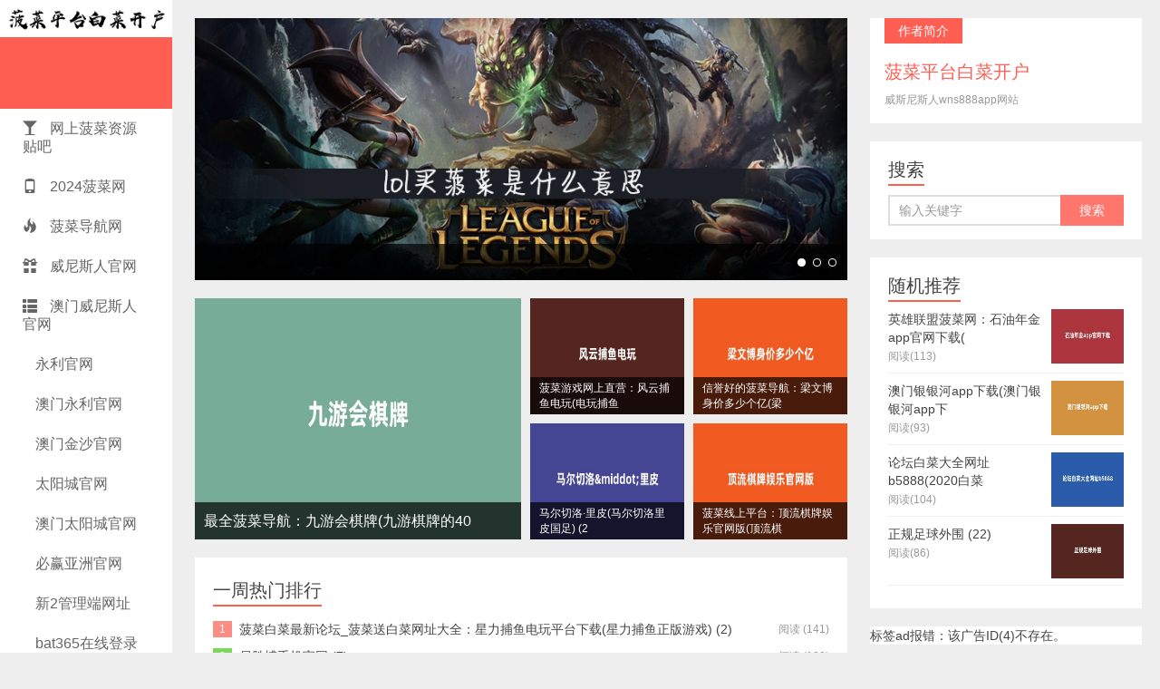

--- FILE ---
content_type: text/html;charset=utf-8
request_url: http://www.aostice.com/
body_size: 21561
content:
<!DOCTYPE HTML>
<html>
<head>
<meta charset="UTF-8">
<meta http-equiv="X-UA-Compatible" content="IE=11,IE=10,IE=9,IE=8">
<meta name="viewport" content="width=device-width, initial-scale=1.0, user-scalable=0, minimum-scale=1.0, maximum-scale=1.0">
<meta http-equiv="Cache-Control" content="no-transform">
<meta http-equiv="Cache-Control" content="no-siteapp">
<title>菠菜导航-菠菜导航网论坛-菠菜担保网-菠菜平台白菜开户</title>
<meta name="description" content="菠菜博彩导航网白菜澳门足球博彩资讯,博彩现金网,365bet官网新葡萄新京永利威尼斯人金沙官网葡京网上线上在线注册排名排行品牌开户,靠谱有保障的评级网送彩金平台欢迎您的光临!" />
<meta name="keywords" content="菠菜导航,菠菜导航网论坛,菠菜担保网,菠菜平台白菜开户" />
<link href="/favicon.ico" rel="shortcut icon" type="image/x-icon" />
<link rel='stylesheet' id='main-css'  href='/template/pc/skin/css/style.css' type='text/css' media='all' />
<script type='text/javascript' src='/template/pc/skin/js/jquery.js'></script>
<style>
.container {
	max-width: 800px
}
</style>
<!--[if lt IE 9]><script src="/template/pc/skin/js/html5.js"></script><![endif]-->
</head>
<body class="home blog m-home-most focusslide_s_m uimo ui-c3">
<section class="container">
  <header class="header">
    <h1 class="logo"><a href="http://www.aostice.com" title="菠菜平台白菜开户"><img class="logo-img-pc" src="/uploads/allimg/20240723/1-240H3220043120.png" alt="菠菜平台白菜开户"><img class="logo-img-m" src="/uploads/allimg/20240723/1-240H3220043120.png" alt="菠菜平台白菜开户">菠菜平台白菜开户</a></h1>
    <ul class="nav">
      <li class="navmore"></li>
            <li class=""><a href="/WangShangBoCaiZiYuanTieBa/"> <span class="glyphicon glyphicon-1"></span>  网上菠菜资源贴吧</a>
           
      </li>
             <li class=""><a href="/2024BoCaiWang/"> <span class="glyphicon glyphicon-2"></span> 2024菠菜网</a>
           
      </li>
             <li class=""><a href="/BoCaiDaoHangWang/"> <span class="glyphicon glyphicon-3"></span> 菠菜导航网</a>
           
      </li>
             <li class=""><a href="/WeiNiSiRenGuanWang/"> <span class="glyphicon glyphicon-4"></span> 威尼斯人官网</a>
           
      </li>
             <li class=""><a href="/AoMenWeiNiSiRenGuanWang/"> <span class="glyphicon glyphicon-5"></span> 澳门威尼斯人官网</a>
           
      </li>
             <li class=""><a href="/YongLiGuanWang/"> <span class="glyphicon glyphicon-6"></span> 永利官网</a>
           
      </li>
             <li class=""><a href="/AoMenYongLiGuanWang/"> <span class="glyphicon glyphicon-7"></span> 澳门永利官网</a>
           
      </li>
             <li class=""><a href="/AoMenJinShaGuanWang/"> <span class="glyphicon glyphicon-8"></span> 澳门金沙官网</a>
           
      </li>
             <li class=""><a href="/TaiYangChengGuanWang/"> <span class="glyphicon glyphicon-9"></span> 太阳城官网</a>
           
      </li>
             <li class=""><a href="/AoMenTaiYangChengGuanWang/"> <span class="glyphicon glyphicon-10"></span> 澳门太阳城官网</a>
           
      </li>
             <li class=""><a href="/BiYingYaZhouGuanWang/"> <span class="glyphicon glyphicon-11"></span> 必赢亚洲官网</a>
           
      </li>
             <li class=""><a href="/Xin2GuanLiDuanWangZhi/"> <span class="glyphicon glyphicon-12"></span> 新2管理端网址</a>
           
      </li>
             <li class=""><a href="/bat365ZaiXianDengLuRuKou/"> <span class="glyphicon glyphicon-13"></span> bat365在线登录入口</a>
           
      </li>
             <li class=""><a href="/ZuQiuJingCaiAPPNaGeHao/"> <span class="glyphicon glyphicon-14"></span> 足球竞彩APP哪个好</a>
           
      </li>
             <li class=""><a href="/BoYinPingTai/"> <span class="glyphicon glyphicon-15"></span> 波音平台</a>
           
      </li>
             <li class=""><a href="/bbin/"> <span class="glyphicon glyphicon-16"></span> bbin</a>
           
      </li>
             <li class=""><a href="/ZuQiuBiSai/"> <span class="glyphicon glyphicon-17"></span> 足球比赛</a>
           
      </li>
             <li class=""><a href="/BaiCaiWangLunTan/"> <span class="glyphicon glyphicon-18"></span> 白菜网论坛</a>
           
      </li>
             <li class=""><a href="/BaiCaiWangTieBa/"> <span class="glyphicon glyphicon-19"></span> 白菜网贴吧</a>
           
      </li>
             <li class=""><a href="/BaiCaiWangSongCaiJinWangZhan/"> <span class="glyphicon glyphicon-20"></span> 白菜网送彩金网站</a>
           
      </li>
             <li class=""><a href="/BoCaiTaiZiJiHe/"> <span class="glyphicon glyphicon-21"></span> 菠菜台子集合</a>
           
      </li>
             <li class=""><a href="/BoCaiDanBaoWangZhan/"> <span class="glyphicon glyphicon-22"></span> 菠菜担保网站</a>
           
      </li>
             <li class=""><a href="/BoCaiTaoLunQun/"> <span class="glyphicon glyphicon-23"></span> 菠菜讨论群</a>
           
      </li>
             <li class=""><a href="/BoCaiDanBaoWang/"> <span class="glyphicon glyphicon-24"></span> 菠菜担保网</a>
           
      </li>
             <li class=""><a href="/BoCaiTuiJian/"> <span class="glyphicon glyphicon-25"></span> 菠菜推荐</a>
           
      </li>
             <li class=""><a href="/BoCaiLunTan/"> <span class="glyphicon glyphicon-26"></span> 菠菜论坛</a>
           
      </li>
             <li class=""><a href="/BoCaiDanBaoPingJiWangZhi/"> <span class="glyphicon glyphicon-27"></span> 菠菜担保评级网址</a>
           
      </li>
             <li class=""><a href="/BoCaiLaoPingTaiJiHeWang/"> <span class="glyphicon glyphicon-28"></span> 菠菜老平台集合网</a>
           
      </li>
             <li class=""><a href="/ZuiQuanWeiDeBoCaiDaoHangWang/"> <span class="glyphicon glyphicon-29"></span> 最权威的菠菜导航网</a>
           
      </li>
             <li class=""><a href="/WangShangMaiQiuWangZhi/"> <span class="glyphicon glyphicon-30"></span> 网上买球网址</a>
           
      </li>
             <li class=""><a href="/SongCaiJinAPPPingTai/"> <span class="glyphicon glyphicon-31"></span> 送彩金APP平台</a>
           
      </li>
             <li class=""><a href="/XianShangMaiQiuWangZhi/"> <span class="glyphicon glyphicon-32"></span> 线上买球网址</a>
           
      </li>
             <li class=""><a href="/WangShangMaiQiuAPP/"> <span class="glyphicon glyphicon-33"></span> 网上买球APP</a>
           
      </li>
             <li class=""><a href="/WangShangMaiQiuWang/"> <span class="glyphicon glyphicon-34"></span> 网上买球网</a>
           
      </li>
             <li class=""><a href="/XianJinMaiQiuWang/"> <span class="glyphicon glyphicon-35"></span> 现金买球网</a>
           
      </li>
             <li class=""><a href="/NaLiYouMaiQiuWangZhan/"> <span class="glyphicon glyphicon-36"></span> 哪里有买球网站</a>
           
      </li>
             <li class=""><a href="/OuZhouBeiMaiQiuapp/"> <span class="glyphicon glyphicon-37"></span> 欧洲杯买球app</a>
           
      </li>
             <li class=""><a href="/OuZhouBeiMaiQiuWangZhi/"> <span class="glyphicon glyphicon-38"></span> 欧洲杯买球网址</a>
           
      </li>
             <li class=""><a href="/ZuQiuTouZhuGuanFangWangZhanRuKou/"> <span class="glyphicon glyphicon-39"></span> 足球投注官方网站入口</a>
           
      </li>
             <li class=""><a href="/ZuQiuWangKaiHu/"> <span class="glyphicon glyphicon-40"></span> 足球网开户</a>
           
      </li>
             <li class=""><a href="/ZuQiuKaiHuWangZhan/"> <span class="glyphicon glyphicon-41"></span> 足球开户网站</a>
           
      </li>
             <li class=""><a href="/WeiSiNiSiRenwns888appWangZhan/"> <span class="glyphicon glyphicon-42"></span> 威斯尼斯人wns888app网站</a>
           
      </li>
             <li class=""><a href="/AoMenWeiSiNiSi/"> <span class="glyphicon glyphicon-43"></span> 澳门威斯尼斯</a>
           
      </li>
             <li class=""><a href="/BiYingYaZhou/"> <span class="glyphicon glyphicon-44"></span> 必赢亚洲</a>
           
      </li>
             <li class=""><a href="/YaZhouBiYing/"> <span class="glyphicon glyphicon-45"></span> 亚洲必赢</a>
           
      </li>
             <li class=""><a href="/365betGuanWang/"> <span class="glyphicon glyphicon-46"></span> 365bet官网</a>
           
      </li>
             <li class=""><a href="/365bet/"> <span class="glyphicon glyphicon-47"></span> 365bet</a>
           
      </li>
             <li class=""><a href="/BaiCaiWangZhuCeLingQuTiYanJinDaQuanapp/"> <span class="glyphicon glyphicon-48"></span> 白菜网注册领取体验金大全app</a>
           
      </li>
             <li class=""><a href="/BaiCaiWangSongCaiJinPingTai/"> <span class="glyphicon glyphicon-49"></span> 白菜网送彩金平台</a>
           
      </li>
             <li class=""><a href="/BaiCaiZhuCeSongJinPingTaiDaQuan/"> <span class="glyphicon glyphicon-50"></span> 白菜注册送金平台大全</a>
           
      </li>
             <li class=""><a href="/DaBaiCaiGuanWangWangZhi/"> <span class="glyphicon glyphicon-51"></span> 大白菜官网网址</a>
           
      </li>
             <li class=""><a href="/MianFeiSongCaiJinDeBaiCaiWangZhan/"> <span class="glyphicon glyphicon-52"></span> 免费送彩金的白菜网站</a>
           
      </li>
             <li class=""><a href="/XinPuTaoYuLe/"> <span class="glyphicon glyphicon-53"></span> 新葡萄娱乐</a>
           
      </li>
             <li class=""><a href="/XinPuTaoKaiHu/"> <span class="glyphicon glyphicon-54"></span> 新葡萄开户</a>
           
      </li>
             <li class=""><a href="/XinPuTaoYuLeChengKaiHu/"> <span class="glyphicon glyphicon-55"></span> 新葡萄娱乐城开户</a>
           
      </li>
             <li class=""><a href="/AoMenXinPuTaoKaiHu/"> <span class="glyphicon glyphicon-56"></span> 澳门新葡萄开户</a>
           
      </li>
             <li class=""><a href="/ZuQiuMaiQiuRuKou/"> <span class="glyphicon glyphicon-57"></span> 足球买球入口</a>
           
      </li>
             <li class=""><a href="/APPMaiQiuDeRuanJian/"> <span class="glyphicon glyphicon-58"></span> APP买球的软件</a>
           
      </li>
             <li class=""><a href="/OuZhouBeiTouZhuGuanFangWangZhan/"> <span class="glyphicon glyphicon-59"></span> 欧洲杯投注官方网站</a>
           
      </li>
             <li class=""><a href="/MaiQiuDeAPPRuanJianXiaZai/"> <span class="glyphicon glyphicon-60"></span> 买球的APP软件下载</a>
           
      </li>
             <li class=""><a href="/TiYuZhiBo/"> <span class="glyphicon glyphicon-61"></span> 体育直播</a>
           
      </li>
             <li class=""><a href="/ZaiXianTiYuPingTai/"> <span class="glyphicon glyphicon-62"></span> 在线体育平台</a>
           
      </li>
             <li class=""><a href="/TiYuZhiBoWang/"> <span class="glyphicon glyphicon-63"></span> 体育直播网</a>
           
      </li>
             <li class=""><a href="/ZuQiuZhiBo/"> <span class="glyphicon glyphicon-64"></span> 足球直播</a>
           
      </li>
             <li class=""><a href="/NBAZhiBo/"> <span class="glyphicon glyphicon-65"></span> NBA直播</a>
           
      </li>
             <li class=""><a href="/OuZhouBeiZhengGuiXiaDanPingTai%28GuanFang%29WangZhan%2FWangYeBanDengLuRuKou%2FShouJiBan/"> <span class="glyphicon glyphicon-66"></span> 欧洲杯正规下单平台(官方)网站/网页版登录入口/手机版</a>
           
      </li>
             <li class=""><a href="/BoCaiWangLunTan/"> <span class="glyphicon glyphicon-67"></span> 菠菜网论坛</a>
           
      </li>
             <li class=""><a href="/BoCaiBaiCaiSongCaiJinPingTai/"> <span class="glyphicon glyphicon-68"></span> 菠菜白菜送彩金平台</a>
           
      </li>
             <li class=""><a href="/ZuQiuBoCaiWang/"> <span class="glyphicon glyphicon-69"></span> 足球菠菜网</a>
           
      </li>
             <li class=""><a href="/BoCaiSongCaiJin/"> <span class="glyphicon glyphicon-70"></span> 菠菜送彩金</a>
           
      </li>
             <li class=""><a href="/BoCaiTiYuGuanFangDaoHang/"> <span class="glyphicon glyphicon-71"></span> 菠菜体育官方导航</a>
           
      </li>
             <li class=""><a href="/BoCaiTiYuGuanWang/"> <span class="glyphicon glyphicon-72"></span> 菠菜体育官网</a>
           
      </li>
             <li class=""><a href="/TiYuBoCaiDaoHangWang/"> <span class="glyphicon glyphicon-73"></span> 体育菠菜导航网</a>
           
      </li>
             <li class=""><a href="/ShiJieBoCaiGongSiPaiXingBang/"> <span class="glyphicon glyphicon-74"></span> 世界菠菜公司排行榜</a>
           
      </li>
             <li class=""><a href="/ShiJieBoCaiGongSiPaiXing/"> <span class="glyphicon glyphicon-75"></span> 世界菠菜公司排行</a>
           
      </li>
             <li class=""><a href="/BoCaiGongSiGuangGao/"> <span class="glyphicon glyphicon-76"></span> 菠菜公司广告</a>
           
      </li>
             <li class=""><a href="/BoCaiWangShouJi/"> <span class="glyphicon glyphicon-77"></span> 菠菜网收集</a>
           
      </li>
             <li class=""><a href="/BaiCaiWangPingTai/"> <span class="glyphicon glyphicon-78"></span> 白菜网平台</a>
           
      </li>
             <li class=""><a href="/BoCaiQuanXun/"> <span class="glyphicon glyphicon-79"></span> 菠菜全讯</a>
           
      </li>
             <li class=""><a href="/QuanXunBaiCaiWang/"> <span class="glyphicon glyphicon-80"></span> 全讯白菜网</a>
           
      </li>
             <li class=""><a href="/PuJingZhiYingPingTai/"> <span class="glyphicon glyphicon-81"></span> 葡京直营平台</a>
           
      </li>
             <li class=""><a href="/AoMenXinPuTaoXinJing/"> <span class="glyphicon glyphicon-82"></span> 澳门新葡萄新京</a>
           
      </li>
             <li class=""><a href="/AoMenXinPuTaoYuLeWangZhan/"> <span class="glyphicon glyphicon-83"></span> 澳门新葡萄娱乐网站</a>
           
      </li>
             <li class=""><a href="/365betGuanFang/"> <span class="glyphicon glyphicon-84"></span> 365bet官方</a>
           
      </li>
             <li class=""><a href="/365TiYuDeGuanFangWangZhan/"> <span class="glyphicon glyphicon-85"></span> 365体育的官方网站</a>
           
      </li>
             <li class=""><a href="/BoCaiKaiHu/"> <span class="glyphicon glyphicon-86"></span> 菠菜开户</a>
           
      </li>
             <li class=""><a href="/BoCaiWangZhi/"> <span class="glyphicon glyphicon-87"></span> 菠菜网址</a>
           
      </li>
             <li class=""><a href="/BoCaiGuanFangWangZhan/"> <span class="glyphicon glyphicon-88"></span> 菠菜官方网站</a>
           
      </li>
             <li class=""><a href="/BoCaiTiYuGuanWangDaoHang/"> <span class="glyphicon glyphicon-89"></span> 菠菜体育官网导航</a>
           
      </li>
             <li class=""><a href="/TiYuBoCaiDaPingTai/"> <span class="glyphicon glyphicon-90"></span> 体育菠菜大平台</a>
           
      </li>
             <li class=""><a href="/ZuQiuTiYuBoCaiWang/"> <span class="glyphicon glyphicon-91"></span> 足球体育菠菜网</a>
           
      </li>
             <li class=""><a href="/BoCaiTiYuZhiBo/"> <span class="glyphicon glyphicon-92"></span> 菠菜体育直播</a>
           
      </li>
             <li class=""><a href="/BoCaiWang/"> <span class="glyphicon glyphicon-93"></span> 菠菜网</a>
           
      </li>
             <li class=""><a href="/ShiJieBoCaiGongSiDaQuan/"> <span class="glyphicon glyphicon-94"></span> 世界菠菜公司大全</a>
           
      </li>
             <li class=""><a href="/BoCaiYouXiapp/"> <span class="glyphicon glyphicon-95"></span> 菠菜游戏app</a>
           
      </li>
             <li class=""><a href="/BoCaiPingTai/"> <span class="glyphicon glyphicon-96"></span> 菠菜平台</a>
           
      </li>
             <li class=""><a href="/BoCaiGongSiXiaZai/"> <span class="glyphicon glyphicon-97"></span> 菠菜公司下载</a>
           
      </li>
             <li class=""><a href="/BoCaiZhuCeYouXi/"> <span class="glyphicon glyphicon-98"></span> 菠菜注册游戏</a>
           
      </li>
             <li class=""><a href="/BoCaiYouXiGuanWangDiZhi/"> <span class="glyphicon glyphicon-99"></span> 菠菜游戏官网地址</a>
           
      </li>
             <li class=""><a href="/AoMenBoCaiXianShangZhuCe/"> <span class="glyphicon glyphicon-100"></span> 澳门菠菜线上注册</a>
           
      </li>
             <li class=""><a href="/WangLuoBoCaiLunTanDaQuan/"> <span class="glyphicon glyphicon-101"></span> 网络菠菜论坛大全</a>
           
      </li>
             <li class=""><a href="/XianShangBoCaiRuKou/"> <span class="glyphicon glyphicon-102"></span> 线上菠菜入口</a>
           
      </li>
             <li class=""><a href="/ZuiQuanBoCaiDaoHang/"> <span class="glyphicon glyphicon-103"></span> 最全菠菜导航</a>
           
      </li>
             <li class=""><a href="/AoMenBoCaiKaiHu/"> <span class="glyphicon glyphicon-104"></span> 澳门菠菜开户</a>
           
      </li>
             <li class=""><a href="/MeiGaoMeiZhuCeGuanFangWang/"> <span class="glyphicon glyphicon-105"></span> 美高梅注册官方网</a>
           
      </li>
             <li class=""><a href="/YinHeZhiYingZhengWang/"> <span class="glyphicon glyphicon-106"></span> 银河直营正网</a>
           
      </li>
             <li class=""><a href="/PuJingKaiHu/"> <span class="glyphicon glyphicon-107"></span> 葡京开户</a>
           
      </li>
             <li class=""><a href="/BoCaiPingCeWang/"> <span class="glyphicon glyphicon-108"></span> 菠菜评测网</a>
           
      </li>
             <li class=""><a href="/BoCaiPingJiPaiXing/"> <span class="glyphicon glyphicon-109"></span> 菠菜评级排行</a>
           
      </li>
             <li class=""><a href="/BoCaiPingJiTong/"> <span class="glyphicon glyphicon-110"></span> 菠菜评级通</a>
           
      </li>
             <li class=""><a href="/BoCaiXinYuPingJi/"> <span class="glyphicon glyphicon-111"></span> 菠菜信誉评级</a>
           
      </li>
             <li class=""><a href="/BoCaiWangTou/"> <span class="glyphicon glyphicon-112"></span> 菠菜网投</a>
           
      </li>
             <li class=""><a href="/WangLuoBoCaiWang/"> <span class="glyphicon glyphicon-113"></span> 网络菠菜网</a>
           
      </li>
             <li class=""><a href="/BoCaiWangZhuCe/"> <span class="glyphicon glyphicon-114"></span> 菠菜网注册</a>
           
      </li>
             <li class=""><a href="/BoCaiWangDiZhi/"> <span class="glyphicon glyphicon-115"></span> 菠菜网地址</a>
           
      </li>
             <li class=""><a href="/ZuQiuXianJinWang/"> <span class="glyphicon glyphicon-116"></span> 足球现金网</a>
           
      </li>
             <li class=""><a href="/TiYuBoCaiWang/"> <span class="glyphicon glyphicon-117"></span> 体育菠菜网</a>
           
      </li>
             <li class=""><a href="/KaoPuDeBoCaiWang/"> <span class="glyphicon glyphicon-118"></span> 靠谱的菠菜网</a>
           
      </li>
             <li class=""><a href="/BaiCaiWangZhi/"> <span class="glyphicon glyphicon-119"></span> 白菜网址</a>
           
      </li>
             <li class=""><a href="/ZhuanYeBoCaiDaoHangGuanFangWangZhan/"> <span class="glyphicon glyphicon-120"></span> 专业菠菜导航官方网站</a>
           
      </li>
             <li class=""><a href="/ZuiXinBaiCaiWangZhuCeLingQuTiYan/"> <span class="glyphicon glyphicon-121"></span> 最新白菜网注册领取体验</a>
           
      </li>
             <li class=""><a href="/BaiCaiWangSongTiYanJinWuXuShenQing/"> <span class="glyphicon glyphicon-122"></span> 白菜网送体验金无需申请</a>
           
      </li>
             <li class=""><a href="/BaiCaiWangZhuCeLingTiYanJin/"> <span class="glyphicon glyphicon-123"></span> 白菜网注册领体验金</a>
           
      </li>
             <li class=""><a href="/BaiCaiZiXunDaQuan/"> <span class="glyphicon glyphicon-124"></span> 白菜资讯大全</a>
           
      </li>
             <li class=""><a href="/ZuiXinZhuCeBoCaiWang/"> <span class="glyphicon glyphicon-125"></span> 最新注册菠菜网</a>
           
      </li>
             <li class=""><a href="/BoCaiXinXiJiShu/"> <span class="glyphicon glyphicon-126"></span> 菠菜信息技术</a>
           
      </li>
             <li class=""><a href="/XianShangBoCai/"> <span class="glyphicon glyphicon-127"></span> 线上菠菜</a>
           
      </li>
             <li class=""><a href="/YingXiongLianMengBoCaiWangXinYongHuZhuCe/"> <span class="glyphicon glyphicon-128"></span> 英雄联盟菠菜网新用户注册</a>
           
      </li>
             <li class=""><a href="/BoCaiDanBaoPingJiWang/"> <span class="glyphicon glyphicon-129"></span> 菠菜担保评级网</a>
           
      </li>
             <li class=""><a href="/BoCaiShiDaPingTaiTuiJian/"> <span class="glyphicon glyphicon-130"></span> 菠菜十大平台推荐</a>
           
      </li>
             <li class=""><a href="/%E8%8F%A0/"> <span class="glyphicon glyphicon-131"></span> 菠菜论坛有哪些</a>
           
      </li>
             <li class=""><a href="/CaiLunTanDanBao/"> <span class="glyphicon glyphicon-132"></span> 菜论坛担保</a>
           
      </li>
             <li class=""><a href="/BoCaiLaoPingTai/"> <span class="glyphicon glyphicon-133"></span> 菠菜老平台</a>
           
      </li>
             <li class=""><a href="/LaoHuJiBoCaiWang/"> <span class="glyphicon glyphicon-134"></span> 老虎机菠菜网</a>
           
      </li>
             <li class=""><a href="/ShuiYouBoCaiLunTanWangZhan/"> <span class="glyphicon glyphicon-135"></span> 谁有菠菜论坛网站</a>
           
      </li>
             <li class=""><a href="/DuChangSongMianFeiTiYanJin/"> <span class="glyphicon glyphicon-136"></span> 赌场送免费体验金</a>
           
      </li>
             <li class=""><a href="/SongCaiJinDeWangZhan/"> <span class="glyphicon glyphicon-137"></span> 送彩金的网站</a>
           
      </li>
             <li class=""><a href="/BoCaiYouHuiDanBaoWang/"> <span class="glyphicon glyphicon-138"></span> 菠菜优惠担保网</a>
           
      </li>
             <li class=""><a href="/BoCaiDanBaoWangPingTai/"> <span class="glyphicon glyphicon-139"></span> 菠菜担保网平台</a>
           
      </li>
             <li class=""><a href="/ZhuanYeBoCaiDaoHangGuanWang/"> <span class="glyphicon glyphicon-140"></span> 专业菠菜导航官网</a>
           
      </li>
             <li class=""><a href="/BoCaiXinYongWang/"> <span class="glyphicon glyphicon-141"></span> 菠菜信用网</a>
           
      </li>
             <li class=""><a href="/BoCaiYouHuiDanBao/"> <span class="glyphicon glyphicon-142"></span> 菠菜优惠担保</a>
           
      </li>
             <li class=""><a href="/BoCaiDaoHangWangTouLianMeng/"> <span class="glyphicon glyphicon-143"></span> 菠菜导航网投联盟</a>
           
      </li>
             <li class=""><a href="/BoCaiZiYuanPingTaiDaQuan/"> <span class="glyphicon glyphicon-144"></span> 菠菜资源平台大全</a>
           
      </li>
             <li class=""><a href="/2024BoCaiLunTan/"> <span class="glyphicon glyphicon-145"></span> 2024菠菜论坛</a>
           
      </li>
             <li class=""><a href="/BoCaiWangShangPingTai/"> <span class="glyphicon glyphicon-146"></span> 菠菜网上平台</a>
           
      </li>
             <li class=""><a href="/BoCaiXianShangPingTai/"> <span class="glyphicon glyphicon-147"></span> 菠菜线上平台</a>
           
      </li>
             <li class=""><a href="/BoCaiZaiXianPingTai/"> <span class="glyphicon glyphicon-148"></span> 菠菜在线平台</a>
           
      </li>
             <li class=""><a href="/KaoPuDeTiYuBoCaiDaPingTai/"> <span class="glyphicon glyphicon-149"></span> 靠谱的体育菠菜大平台</a>
           
      </li>
             <li class=""><a href="/BoCaiWangTouQuanWeiDanBaoLunTan/"> <span class="glyphicon glyphicon-150"></span> 菠菜网投权威担保论坛</a>
           
      </li>
             <li class=""><a href="/ZuiXinBoCaiWangZhengGuiPingTai/"> <span class="glyphicon glyphicon-151"></span> 最新菠菜网正规平台</a>
           
      </li>
             <li class=""><a href="/BoCaiGuangGaoTouFangPingTai/"> <span class="glyphicon glyphicon-152"></span> 菠菜广告投放平台</a>
           
      </li>
             <li class=""><a href="/BoCaiLianMengDanBaoDaQuan/"> <span class="glyphicon glyphicon-153"></span> 菠菜联盟担保大全</a>
           
      </li>
             <li class=""><a href="/BoCaiDaoHang/"> <span class="glyphicon glyphicon-154"></span> 菠菜导航</a>
           
      </li>
             <li class=""><a href="/XianShangBoCaiZhiYing/"> <span class="glyphicon glyphicon-155"></span> 线上菠菜直营</a>
           
      </li>
             <li class=""><a href="/WangShangBoCaiZhiYing/"> <span class="glyphicon glyphicon-156"></span> 网上菠菜直营</a>
           
      </li>
             <li class=""><a href="/BoCaiGongSiZhiYing/"> <span class="glyphicon glyphicon-157"></span> 菠菜公司直营</a>
           
      </li>
             <li class=""><a href="/BoCaiDaPingTai/"> <span class="glyphicon glyphicon-158"></span> 菠菜大平台</a>
           
      </li>
             <li class=""><a href="/BoCaiDaQuan/"> <span class="glyphicon glyphicon-159"></span> 菠菜大全</a>
           
      </li>
             <li class=""><a href="/BoCaiGongSiWangZhan/"> <span class="glyphicon glyphicon-160"></span> 菠菜公司网站</a>
           
      </li>
             <li class=""><a href="/BoCaiGongSiPaiMing/"> <span class="glyphicon glyphicon-161"></span> 菠菜公司排名</a>
           
      </li>
             <li class=""><a href="/BoCaiYouXiZhiYing/"> <span class="glyphicon glyphicon-162"></span> 菠菜游戏直营</a>
           
      </li>
             <li class=""><a href="/BoCaiYouXiGongSiZhiYing/"> <span class="glyphicon glyphicon-163"></span> 菠菜游戏公司直营</a>
           
      </li>
             <li class=""><a href="/BoCaiYouXiWangShangZhiYing/"> <span class="glyphicon glyphicon-164"></span> 菠菜游戏网上直营</a>
           
      </li>
             <li class=""><a href="/ShiDaBoCaiDanBaoWang/"> <span class="glyphicon glyphicon-165"></span> 十大菠菜担保网</a>
           
      </li>
             <li class=""><a href="/BoCaiDanBaoWangZhanLunTan/"> <span class="glyphicon glyphicon-166"></span> 菠菜担保网站论坛</a>
           
      </li>
             <li class=""><a href="/BoCaiZiYuanWang/"> <span class="glyphicon glyphicon-167"></span> 菠菜资源网</a>
           
      </li>
             <li class=""><a href="/FengYunBoCaiWang/"> <span class="glyphicon glyphicon-168"></span> 风云菠菜网</a>
           
      </li>
             <li class=""><a href="/BoCaiWangZiXun/"> <span class="glyphicon glyphicon-169"></span> 菠菜网资讯</a>
           
      </li>
             <li class=""><a href="/BoCaiWangZhiBo/"> <span class="glyphicon glyphicon-170"></span> 菠菜网直播</a>
           
      </li>
             <li class=""><a href="/MeiRiBoCaiWang/"> <span class="glyphicon glyphicon-171"></span> 每日菠菜网</a>
           
      </li>
             <li class=""><a href="/BoCaiFaBuWangLunTan/"> <span class="glyphicon glyphicon-172"></span> 菠菜发布网论坛</a>
           
      </li>
             <li class=""><a href="/XinYuHaoDeBoCaiDaoHangWangDaQuan/"> <span class="glyphicon glyphicon-173"></span> 信誉好的菠菜导航网大全</a>
           
      </li>
             <li class=""><a href="/ShiDaBoCaiWangZhengGuiPingTai/"> <span class="glyphicon glyphicon-174"></span> 十大菠菜网正规平台</a>
           
      </li>
             <li class=""><a href="/ZuiXinBoCai/"> <span class="glyphicon glyphicon-175"></span> 最新菠菜</a>
           
      </li>
             <li class=""><a href="/ZuiQuanBoCaiQuan/"> <span class="glyphicon glyphicon-176"></span> 最全菠菜圈</a>
           
      </li>
             <li class=""><a href="/cpBaiCaiQuan/"> <span class="glyphicon glyphicon-177"></span> cp白菜圈</a>
           
      </li>
             <li class=""><a href="/cpBaiCaiWangDaoHang/"> <span class="glyphicon glyphicon-178"></span> cp白菜网导航</a>
           
      </li>
             <li class=""><a href="/008BaiCaiWang/"> <span class="glyphicon glyphicon-179"></span> 008白菜网</a>
           
      </li>
             <li class=""><a href="/BoCaiDiZhiDaQuan/"> <span class="glyphicon glyphicon-180"></span> 菠菜地址大全</a>
           
      </li>
             <li class=""><a href="/BoCaiXinXiDaQuan/"> <span class="glyphicon glyphicon-181"></span> 菠菜信息大全</a>
           
      </li>
             <li class=""><a href="/MianFeicpBaiCaiGuanFangPaiMingWangZhan/"> <span class="glyphicon glyphicon-182"></span> 免费cp白菜官方排名网站</a>
           
      </li>
             <li class=""><a href="/BoCaiJiShuJiaoLiuLunTan/"> <span class="glyphicon glyphicon-183"></span> 菠菜技术交流论坛</a>
           
      </li>
             <li class=""><a href="/BoCaiWangPingTaiDaQuan/"> <span class="glyphicon glyphicon-184"></span> 菠菜网平台大全</a>
           
      </li>
             <li class=""><a href="/BoCaiBa/"> <span class="glyphicon glyphicon-185"></span> 菠菜吧</a>
           
      </li>
             <li class=""><a href="/BoCaiFaBuPingTai/"> <span class="glyphicon glyphicon-186"></span> 菠菜发布平台</a>
           
      </li>
             <li class=""><a href="/BoCaiQuanLunTan/"> <span class="glyphicon glyphicon-187"></span> 菠菜圈论坛</a>
           
      </li>
             <li class=""><a href="/BoCaiSheQuLunTan/"> <span class="glyphicon glyphicon-188"></span> 菠菜社区论坛</a>
           
      </li>
             <li class=""><a href="/BoCaiXinYuWang/"> <span class="glyphicon glyphicon-189"></span> 菠菜信誉网</a>
           
      </li>
             <li class=""><a href="/BoCaiXinYuXianShangPingTai/"> <span class="glyphicon glyphicon-190"></span> 菠菜信誉线上平台</a>
           
      </li>
             <li class=""><a href="/BoCaiXinYuPingJiDanBao/"> <span class="glyphicon glyphicon-191"></span> 菠菜信誉评级担保</a>
           
      </li>
             <li class=""><a href="/BoCaiXinYuDaPingTai/"> <span class="glyphicon glyphicon-192"></span> 菠菜信誉大平台</a>
           
      </li>
             <li class=""><a href="/BoCaiXinYuPaiXing/"> <span class="glyphicon glyphicon-193"></span> 菠菜信誉排行</a>
           
      </li>
             <li class=""><a href="/BoCaiXinYuDanBaoWang/"> <span class="glyphicon glyphicon-194"></span> 菠菜信誉担保网</a>
           
      </li>
             <li class=""><a href="/BoCaiXinYongPan/"> <span class="glyphicon glyphicon-195"></span> 菠菜信用盘</a>
           
      </li>
             <li class=""><a href="/BoCaiXinYongPingTai/"> <span class="glyphicon glyphicon-196"></span> 菠菜信用平台</a>
           
      </li>
             <li class=""><a href="/BoCaiSongCaiJinPingTai/"> <span class="glyphicon glyphicon-197"></span> 菠菜送彩金平台</a>
           
      </li>
             <li class=""><a href="/ZuiXinMianFeiBoCaiLunTan/"> <span class="glyphicon glyphicon-198"></span> 最新免费菠菜论坛</a>
           
      </li>
             <li class=""><a href="/BoCaiZuiXinYouHuiHuoDongLunTan/"> <span class="glyphicon glyphicon-199"></span> 菠菜最新优惠活动论坛</a>
           
      </li>
             <li class=""><a href="/ZuiQuanBoCaiDaoHangWang/"> <span class="glyphicon glyphicon-200"></span> 最全菠菜导航网</a>
           
      </li>
             <li class=""><a href="/ZuiXinBoCaiDaoHang/"> <span class="glyphicon glyphicon-201"></span> 最新菠菜导航</a>
           
      </li>
             <li class=""><a href="/BoCaiLianMeng/"> <span class="glyphicon glyphicon-202"></span> 菠菜联盟</a>
           
      </li>
             <li class=""><a href="/BoCaiLianMengLunTan/"> <span class="glyphicon glyphicon-203"></span> 菠菜联盟论坛</a>
           
      </li>
             <li class=""><a href="/XinYongBoCaiEDuDanBaoWang/"> <span class="glyphicon glyphicon-204"></span> 信用菠菜额度担保网</a>
           
      </li>
             <li class=""><a href="/QuanWangDanBaoWangKaoPuMa/"> <span class="glyphicon glyphicon-205"></span> 全网担保网靠谱吗</a>
           
      </li>
             <li class=""><a href="/BoCaiDanBaoWangGuanFangPingTai/"> <span class="glyphicon glyphicon-206"></span> 菠菜担保网官方平台</a>
           
      </li>
             <li class=""><a href="/2024ZuiXinBoCaiWang/"> <span class="glyphicon glyphicon-207"></span> 2024最新菠菜网</a>
           
      </li>
             <li class=""><a href="/WangTouLianMengBoCaiDaQuan/"> <span class="glyphicon glyphicon-208"></span> 网投联盟菠菜大全</a>
           
      </li>
             <li class=""><a href="/BoCaiJiaoLiuPingTai/"> <span class="glyphicon glyphicon-209"></span> 菠菜交流平台</a>
           
      </li>
             <li class=""><a href="/BoCaiZhuCePingTai/"> <span class="glyphicon glyphicon-210"></span> 菠菜注册平台</a>
           
      </li>
             <li class=""><a href="/XinYuBoCaiLunTan/"> <span class="glyphicon glyphicon-211"></span> 信誉菠菜论坛</a>
           
      </li>
             <li class=""><a href="/XianShangGuoJiBoCai/"> <span class="glyphicon glyphicon-212"></span> 线上国际菠菜</a>
           
      </li>
             <li class=""><a href="/XianShangBoCaiYouXi/"> <span class="glyphicon glyphicon-213"></span> 线上菠菜游戏</a>
           
      </li>
             <li class=""><a href="/BoCaiXiTongDengLuPingTai/"> <span class="glyphicon glyphicon-214"></span> 菠菜系统登录平台</a>
           
      </li>
             <li class=""><a href="/ShiDaBoCaiRuanJian/"> <span class="glyphicon glyphicon-215"></span> 十大菠菜软件</a>
           
      </li>
             <li class=""><a href="/BoCaiDianWanChengGuanWangPingGuoBan/"> <span class="glyphicon glyphicon-216"></span> 菠菜电玩城官网苹果版</a>
           
      </li>
             <li class=""><a href="/BoCaiLunTanWangZhanDaQuan/"> <span class="glyphicon glyphicon-217"></span> 菠菜论坛网站大全</a>
           
      </li>
             <li class=""><a href="/BoCaiWangPingTai/"> <span class="glyphicon glyphicon-218"></span> 菠菜网平台</a>
           
      </li>
             <li class=""><a href="/BoCaiSongBaiCaiXunXiWang/"> <span class="glyphicon glyphicon-219"></span> 菠菜送白菜讯息网</a>
           
      </li>
             <li class=""><a href="/BoCaiBaiCaiZuiXinLunTan_BoCaiSongBaiCaiWangZhiDaQuan/"> <span class="glyphicon glyphicon-220"></span> 菠菜白菜最新论坛_菠菜送白菜网址大全</a>
           
      </li>
             <li class=""><a href="/YingXiongLianMengBoCaiWang/"> <span class="glyphicon glyphicon-221"></span> 英雄联盟菠菜网</a>
           
      </li>
             <li class=""><a href="/YaZhouShiDaBoCaiPaiXing/"> <span class="glyphicon glyphicon-222"></span> 亚洲十大菠菜排行</a>
           
      </li>
             <li class=""><a href="/XinYuHaoDeBoCaiDaoHang/"> <span class="glyphicon glyphicon-223"></span> 信誉好的菠菜导航</a>
           
      </li>
             <li class=""><a href="/XianShangBoCaiDaoHangWang/"> <span class="glyphicon glyphicon-224"></span> 线上菠菜导航网</a>
           
      </li>
             <li class=""><a href="/ShouJiBoCaiRuanJian/"> <span class="glyphicon glyphicon-225"></span> 手机菠菜软件</a>
           
      </li>
             <li class=""><a href="/lolBoCaiRuanJian/"> <span class="glyphicon glyphicon-226"></span> lol菠菜软件</a>
           
      </li>
             <li class=""><a href="/lolBoCaiWangNaGeKaoPu/"> <span class="glyphicon glyphicon-227"></span> lol菠菜网哪个靠谱</a>
           
      </li>
             <li class=""><a href="/YingXiongLianMengBoCai/"> <span class="glyphicon glyphicon-228"></span> 英雄联盟菠菜</a>
           
      </li>
             <li class=""><a href="/BoCaiPaiMingZhan/"> <span class="glyphicon glyphicon-229"></span> 菠菜排名站</a>
           
      </li>
             <li class=""><a href="/BoCaiWangPaiXing/"> <span class="glyphicon glyphicon-230"></span> 菠菜网排行</a>
           
      </li>
             <li class=""><a href="/BoCaiGongSiKaiHu/"> <span class="glyphicon glyphicon-231"></span> 菠菜公司开户</a>
           
      </li>
             <li class=""><a href="/BoCaiGongSiWangShangKaiHu/"> <span class="glyphicon glyphicon-232"></span> 菠菜公司网上开户</a>
           
      </li>
             <li class=""><a href="/BoCaiGongSiZaiXianKaiHu/"> <span class="glyphicon glyphicon-233"></span> 菠菜公司在线开户</a>
           
      </li>
             <li class=""><a href="/BoCaiGongSiXianShangKaiHu/"> <span class="glyphicon glyphicon-234"></span> 菠菜公司线上开户</a>
           
      </li>
             <li class=""><a href="/WangShangBoCaiKaiHu/"> <span class="glyphicon glyphicon-235"></span> 网上菠菜开户</a>
           
      </li>
             <li class=""><a href="/WangShangBoCaiGongSiKaiHu/"> <span class="glyphicon glyphicon-236"></span> 网上菠菜公司开户</a>
           
      </li>
             <li class=""><a href="/ZaiXianBoCaiKaiHu/"> <span class="glyphicon glyphicon-237"></span> 在线菠菜开户</a>
           
      </li>
             <li class=""><a href="/XianShangBoCaiKaiHu/"> <span class="glyphicon glyphicon-238"></span> 线上菠菜开户</a>
           
      </li>
             <li class=""><a href="/XianShangBoCaiZhuCe/"> <span class="glyphicon glyphicon-239"></span> 线上菠菜注册</a>
           
      </li>
             <li class=""><a href="/BoCaiZhuCe/"> <span class="glyphicon glyphicon-240"></span> 菠菜注册</a>
           
      </li>
             <li class=""><a href="/WangShangBoCaiGongSiZhuCeZhiYing/"> <span class="glyphicon glyphicon-241"></span> 网上菠菜公司注册直营</a>
           
      </li>
             <li class=""><a href="/ZaiXianBoCaiZhuCeKaiHu/"> <span class="glyphicon glyphicon-242"></span> 在线菠菜注册开户</a>
           
      </li>
             <li class=""><a href="/ZhuCeBoCaiWang/"> <span class="glyphicon glyphicon-243"></span> 注册菠菜网</a>
           
      </li>
             <li class=""><a href="/WangShangZhuCeBoCaiWang/"> <span class="glyphicon glyphicon-244"></span> 网上注册菠菜网</a>
           
      </li>
             <li class=""><a href="/XianShangZhuCeBoCaiWang/"> <span class="glyphicon glyphicon-245"></span> 线上注册菠菜网</a>
           
      </li>
             <li class=""><a href="/ZaiXianZhuCeBoCaiGongSiWang/"> <span class="glyphicon glyphicon-246"></span> 在线注册菠菜公司网</a>
           
      </li>
             <li class=""><a href="/BoCaiZhuCeWang/"> <span class="glyphicon glyphicon-247"></span> 菠菜注册网</a>
           
      </li>
             <li class=""><a href="/BoCaiWangTouZhuCe/"> <span class="glyphicon glyphicon-248"></span> 菠菜网投注册</a>
           
      </li>
             <li class=""><a href="/BoCaiGongSiPaiMingZhuCeKaiHu/"> <span class="glyphicon glyphicon-249"></span> 菠菜公司排名注册开户</a>
           
      </li>
             <li class=""><a href="/ZhengGuiDeBoCaiWang/"> <span class="glyphicon glyphicon-250"></span> 正规的菠菜网</a>
           
      </li>
             <li class=""><a href="/BoCaiGongSiPaiXingBang/"> <span class="glyphicon glyphicon-251"></span> 菠菜公司排行榜</a>
           
      </li>
             <li class=""><a href="/BoCaiWangDaiLiDaQuanZhuCePaiMingKaiHu/"> <span class="glyphicon glyphicon-252"></span> 菠菜网代理大全注册排名开户</a>
           
      </li>
             <li class=""><a href="/BoCaiPingJi/"> <span class="glyphicon glyphicon-253"></span> 菠菜评级</a>
           
      </li>
             <li class=""><a href="/BoCaiGongSiPingJi/"> <span class="glyphicon glyphicon-254"></span> 菠菜公司评级</a>
           
      </li>
             <li class=""><a href="/BoCaiDanBaoQuanWeiPingJiXinYongWangZhiEDuDanBaoWang/"> <span class="glyphicon glyphicon-255"></span> 菠菜担保权威评级信用网址额度担保网</a>
           
      </li>
             <li class=""><a href="/BoCaiZuiXinYouHuiHuoDongDaQuanGuanFangWangZhan/"> <span class="glyphicon glyphicon-256"></span> 菠菜最新优惠活动大全官方网站</a>
           
      </li>
             <li class=""><a href="/BoCaiGongSiWangZhi/"> <span class="glyphicon glyphicon-257"></span> 菠菜公司网址</a>
           
      </li>
             <li class=""><a href="/BoCaiPaiMingWang/"> <span class="glyphicon glyphicon-258"></span> 菠菜排名网</a>
           
      </li>
             <li class=""><a href="/PuJingZhuCeWang/"> <span class="glyphicon glyphicon-259"></span> 葡京注册网</a>
           
      </li>
             <li class=""><a href="/PuJingZhuCeKaiHu/"> <span class="glyphicon glyphicon-260"></span> 葡京注册开户</a>
           
      </li>
             <li class=""><a href="/PuJingZhuCePingTai/"> <span class="glyphicon glyphicon-261"></span> 葡京注册平台</a>
           
      </li>
             <li class=""><a href="/AoMenPuJingPingTaiKaiHu/"> <span class="glyphicon glyphicon-262"></span> 澳门葡京平台开户</a>
           
      </li>
             <li class=""><a href="/365TiYuZhuCePingTai/"> <span class="glyphicon glyphicon-263"></span> 365体育注册平台</a>
           
      </li>
             <li class=""><a href="/365GuanFangTouZhuWangZhan/"> <span class="glyphicon glyphicon-264"></span> 365官方投注网站</a>
           
      </li>
             <li class=""><a href="/bat365ZhongWenGuanFangWangZhan%28ZaiXian%29DengLuRuKouZhengBanGuanWang/"> <span class="glyphicon glyphicon-265"></span> bat365中文官方网站(在线)登录入口正版官网</a>
           
      </li>
             <li class=""><a href="/BoCaiGongSiWangZhanKaiHu/"> <span class="glyphicon glyphicon-266"></span> 菠菜公司网站开户</a>
           
      </li>
             <li class=""><a href="/BaiCaiDaoHang/"> <span class="glyphicon glyphicon-267"></span> 白菜导航</a>
           
      </li>
             <li class=""><a href="/BaiCaiDaoHangWang/"> <span class="glyphicon glyphicon-268"></span> 白菜导航网</a>
           
      </li>
             <li class=""><a href="/BaiCaiDaoHangZhan/"> <span class="glyphicon glyphicon-269"></span> 白菜导航站</a>
           
      </li>
             <li class=""><a href="/BaiCaiPingJiWang/"> <span class="glyphicon glyphicon-270"></span> 白菜评级网</a>
           
      </li>
             <li class=""><a href="/BaiCaiGongSiWangZhan/"> <span class="glyphicon glyphicon-271"></span> 白菜公司网站</a>
           
      </li>
             <li class=""><a href="/ZuiXinZuiQuanBaiCaiWang/"> <span class="glyphicon glyphicon-272"></span> 最新最全白菜网</a>
           
      </li>
             <li class=""><a href="/BaiCaiWangZhanDaQuan8Dao88Yuan/"> <span class="glyphicon glyphicon-273"></span> 白菜网站大全8到88元</a>
           
      </li>
             <li class=""><a href="/BaiCaiWangZhanDaQuanBuXianip/"> <span class="glyphicon glyphicon-274"></span> 白菜网站大全不限ip</a>
           
      </li>
             <li class=""><a href="/JinShaGuanFangDengLuRuKou/"> <span class="glyphicon glyphicon-275"></span> 金沙官方登录入口</a>
           
      </li>
             <li class=""><a href="/JinShaDengLu/"> <span class="glyphicon glyphicon-276"></span> 金沙登录</a>
           
      </li>
             <li class=""><a href="/JinShaGuanFangDengLu/"> <span class="glyphicon glyphicon-277"></span> 金沙官方登录</a>
           
      </li>
             <li class=""><a href="/JinShaJiTuanYouXiDengLu/"> <span class="glyphicon glyphicon-278"></span> 金沙集团游戏登录</a>
           
      </li>
             <li class=""><a href="/JinShaGuanFangWangZhi/"> <span class="glyphicon glyphicon-279"></span> 金沙官方网址</a>
           
      </li>
             <li class=""><a href="/XinPuJingYouXiDaTing/"> <span class="glyphicon glyphicon-280"></span> 新莆京游戏大厅</a>
           
      </li>
             <li class=""><a href="/AoMenTaiYangYouXiWangZhan/"> <span class="glyphicon glyphicon-281"></span> 澳门太阳游戏网站</a>
           
      </li>
             <li class=""><a href="/WeiNiSiDengLuWangZhanRuKou/"> <span class="glyphicon glyphicon-282"></span> 威尼斯登录网站入口</a>
           
      </li>
             <li class=""><a href="/Xin2ShouJiBanDengLu/"> <span class="glyphicon glyphicon-283"></span> 新2手机版登陆</a>
           
      </li>
             <li class=""><a href="/Xin2HuiYuanShouJiBan/"> <span class="glyphicon glyphicon-284"></span> 新2会员手机版</a>
           
      </li>
             <li class=""><a href="/Xin2HuiYuanShouJiGuanLiDuan-GuanFangBan/"> <span class="glyphicon glyphicon-285"></span> 新2会员手机管理端 - 官方版</a>
           
      </li>
             <li class=""><a href="/Xin2HuiYuanGuanLiDuan%C2%B7GuanFangWangZhan/"> <span class="glyphicon glyphicon-286"></span> 新2会员管理端·官方网站</a>
           
      </li>
             <li class=""><a href="/Xin2HuiYuanXin2DengLu/"> <span class="glyphicon glyphicon-287"></span> 新2会员新2登陆</a>
           
      </li>
             <li class=""><a href="/Xin2HuiYuanGuanLiDuan10888/"> <span class="glyphicon glyphicon-288"></span> 新2会员管理端10888</a>
           
      </li>
             <li class=""><a href="/welcomeXin2DengLu/"> <span class="glyphicon glyphicon-289"></span> welcome新2登录</a>
           
      </li>
             <li class=""><a href="/Xin2HuiYuanDuan/"> <span class="glyphicon glyphicon-290"></span> 新2会员端</a>
           
      </li>
             <li class=""><a href="/Xin2HuiYuanDengLuDaQuan/"> <span class="glyphicon glyphicon-291"></span> 新2会员登录大全</a>
           
      </li>
             <li class=""><a href="/ZuiXinXin2GuanLiDuan/"> <span class="glyphicon glyphicon-292"></span> 最新新2管理端</a>
           
      </li>
             <li class=""><a href="/Xin2TiYuGuanFangWangZhan/"> <span class="glyphicon glyphicon-293"></span> 新2体育官方网站</a>
           
      </li>
             <li class=""><a href="/Xin2HuiYuanDengLu/"> <span class="glyphicon glyphicon-294"></span> 新2会员登录</a>
           
      </li>
             <li class=""><a href="/Xin2HuiYuanZhuCeDiZhi/"> <span class="glyphicon glyphicon-295"></span> 新2会员注册地址</a>
           
      </li>
             <li class=""><a href="/Xin2HuiYuanShouJiBanZuQiuWangZhi/"> <span class="glyphicon glyphicon-296"></span> 新2会员手机版足球网址</a>
           
      </li>
             <li class=""><a href="/Xin2HuiYuanShouJiGuanLiDuan/"> <span class="glyphicon glyphicon-297"></span> 新2会员手机管理端</a>
           
      </li>
             <li class=""><a href="/Xin2HuiYuanGuanLi/"> <span class="glyphicon glyphicon-298"></span> 新2会员管理</a>
           
      </li>
             <li class=""><a href="/AoMenBaiJiaJiaLeWangZhan/"> <span class="glyphicon glyphicon-299"></span> 澳门百家家乐网站</a>
           
      </li>
             <li class=""><a href="/lolBoCaiappYouNaXie/"> <span class="glyphicon glyphicon-300"></span> lol菠菜app有哪些</a>
           
      </li>
              <li class=""><a href="/tags"> <span class="glyphicon glyphicon-tag"></span> 标签云</a>
    </ul>
    
        <form method="get" class="search-form" action="/search.html">
            <input class="form-control" name="keywords" type="text" placeholder="输入关键字" value="">
      <input class="btn" type="submit" value="搜索">
    </form>
        <span class="glyphicon glyphicon-search m-search"></span>
    <div class="feeds"> 
    <a class="feed feed-weibo" href="网上菠菜资源贴吧" target="_blank"><i></i>微博</a> 
    <a class="feed feed-tqq" href="威尼斯人官网" target="_blank"><i></i>腾讯微博</a> 
    <a class="feed feed-rss" href="澳门威尼斯人官网" target="_blank"><i></i>RSS订阅</a> 
    <a class="feed feed-weixin" href="javascript:;" title="关注”白菜网送彩金网站“" data-content="<img src='/uploads/allimg/20240723/1-240H3220043120.png'>"><i></i>微信<span class="feed-weixin-hide"><img src='/uploads/allimg/20240723/1-240H3220043120.png'></span></a> 
    </div>
    <div class="slinks">
         <a href="" title=""></a>      <a href="" title=""></a> <br>     <a href="" title=""></a>       </div>
  </header>
  <div class="content-wrap">
    <div class="content">
      <div id="slider" class="carousel slide" data-ride="carousel">
        <ol class="carousel-indicators">
                    <li data-target="#slider" data-slide-to="0" class="active"></li>
                    <li data-target="#slider" data-slide-to="1" class=""></li>
                    <li data-target="#slider" data-slide-to="2" class=""></li>
             
        </ol>
        <div class="carousel-inner">
                  <div class="item active"><a target="_blank" href=""><img src="/uploads/allimg/20240723/1-240H321553J08.png"><span class="carousel-caption"></span><span class="carousel-bg"></span></a></div>
                  <div class="item "><a target="_blank" href=""><img src="/uploads/allimg/20240723/1-240H321553J08.png"><span class="carousel-caption"></span><span class="carousel-bg"></span></a></div>
                  <div class="item "><a target="_blank" href=""><img src="/uploads/allimg/20240723/1-240H321553J08.png"><span class="carousel-caption"></span><span class="carousel-bg"></span></a></div>
             
          
        </div>
        <a class="left carousel-control" href="#slider" role="button" data-slide="prev"><span class="glyphicon glyphicon-chevron-left" aria-hidden="true"></span></a><a class="right carousel-control" href="#slider" role="button" data-slide="next"><span class="glyphicon glyphicon-chevron-right" aria-hidden="true"></span></a></div>
      <div class="focusmo">
        <ul>
                  <li class="large"><a target="_blank" href="/TaiYangChengGuanWang/2695.html"><img class="thumb" src="http://abc.kasn.cn/output/320/九游会棋牌.jpg">
            <h4>最全菠菜导航：九游会棋牌(九游棋牌的40</h4>
            </a></li>
                  <li ><a target="_blank" href="/WangShangBoCaiKaiHu/2694.html"><img class="thumb" src="http://abc.kasn.cn/output/320/风云捕鱼电玩.jpg">
            <h4>菠菜游戏网上直营：风云捕鱼电玩(电玩捕鱼</h4>
            </a></li>
                  <li ><a target="_blank" href="/BoCaiZaiXianPingTai/2693.html"><img class="thumb" src="http://abc.kasn.cn/output/320/梁文博身价多少个亿.jpg">
            <h4>信誉好的菠菜导航：梁文博身价多少个亿(梁</h4>
            </a></li>
                  <li ><a target="_blank" href="/BoCaiLunTan/2692.html"><img class="thumb" src="http://abc.kasn.cn/output/320/马尔切洛·里皮.jpg">
            <h4>马尔切洛·里皮(马尔切洛里皮国足) (2</h4>
            </a></li>
                  <li ><a target="_blank" href="/bbin/2691.html"><img class="thumb" src="http://abc.kasn.cn/output/320/顶流棋牌娱乐官网版.jpg">
            <h4>菠菜线上平台：顶流棋牌娱乐官网版(顶流棋</h4>
            </a></li>
                
        </ul>
      </div>
      <div class="most-comment-posts">
        <h3 class="title"><strong>一周热门排行</strong></h3>
        <ul>
                  <li>
            <p class="text-muted"><span class="post-comments">阅读 (141)</span></p>
            <span class="label label-1">1</span><a target="_blank" href="/AoMenYongLiGuanWang/2050.html" title="菠菜白菜最新论坛_菠菜送白菜网址大全：星力捕鱼电玩平台下载(星力捕鱼正版游戏) (2)">菠菜白菜最新论坛_菠菜送白菜网址大全：星力捕鱼电玩平台下载(星力捕鱼正版游戏) (2)</a></li>
                   <li>
            <p class="text-muted"><span class="post-comments">阅读 (120)</span></p>
            <span class="label label-2">2</span><a target="_blank" href="/AoMenYongLiGuanWang/2028.html" title="易胜博手机官网 (7)">易胜博手机官网 (7)</a></li>
                   <li>
            <p class="text-muted"><span class="post-comments">阅读 (57)</span></p>
            <span class="label label-3">3</span><a target="_blank" href="/AoMenYongLiGuanWang/1832.html" title="新澳门萄京(澳门萄京赌侠精华版)">新澳门萄京(澳门萄京赌侠精华版)</a></li>
                   <li>
            <p class="text-muted"><span class="post-comments">阅读 (112)</span></p>
            <span class="label label-4">4</span><a target="_blank" href="/AoMenYongLiGuanWang/1276.html" title="老虎机菠菜网：是你棋牌安卓老版本(是你棋牌6.1.2) (3)">老虎机菠菜网：是你棋牌安卓老版本(是你棋牌6.1.2) (3)</a></li>
                   <li>
            <p class="text-muted"><span class="post-comments">阅读 (130)</span></p>
            <span class="label label-5">5</span><a target="_blank" href="/AoMenYongLiGuanWang/1168.html" title="2024菠菜论坛：万博最新体育app (20)">2024菠菜论坛：万博最新体育app (20)</a></li>
            
        </ul>
      </div>
      <div class="sticky">
        <h3 class="title"><strong>热门推荐</strong></h3>
        <ul>
                  <li class="item"><a target="_blank" href="/TaiYangChengGuanWang/2695.html"><img src="http://abc.kasn.cn/output/320/九游会棋牌.jpg" class="thumb"/>最全菠菜导航：九游会棋牌(九游棋牌的40</a></li>
                  <li class="item"><a target="_blank" href="/WangShangBoCaiKaiHu/2694.html"><img src="http://abc.kasn.cn/output/320/风云捕鱼电玩.jpg" class="thumb"/>菠菜游戏网上直营：风云捕鱼电玩(电玩捕鱼</a></li>
                  <li class="item"><a target="_blank" href="/BoCaiZaiXianPingTai/2693.html"><img src="http://abc.kasn.cn/output/320/梁文博身价多少个亿.jpg" class="thumb"/>信誉好的菠菜导航：梁文博身价多少个亿(梁</a></li>
                  <li class="item"><a target="_blank" href="/BoCaiLunTan/2692.html"><img src="http://abc.kasn.cn/output/320/马尔切洛·里皮.jpg" class="thumb"/>马尔切洛·里皮(马尔切洛里皮国足) (2</a></li>
                  
        </ul>
      </div>
      <div id="index001"> 
            <article class="excerpt excerpt-one">
        <header><a class="cat label label-important" href="/TaiYangChengGuanWang/">太阳城官网<i class="label-arrow"></i></a>
          <h2><a target="_blank" href="/TaiYangChengGuanWang/2695.html" title="最全菠菜导航：九游会棋牌(九游棋牌的402.5版游戏大厅是什么时候开始的.中国) (2)">最全菠菜导航：九游会棋牌(九游棋牌的402.5版游戏大厅是什么时候开始的.中国) (2)</a></h2>
          </header>
        <p class="text-muted time"></p>
        <p class="focus"><a target="_blank" href="/TaiYangChengGuanWang/2695.html" class="thumbnail"><span><img src="http://abc.kasn.cn/output/320/九游会棋牌.jpg" class="thumb"/></span></a></p>
        <p class="note">九游会棋牌是一款非常受欢迎的在线棋牌游戏，它提供了多种不同的棋牌游戏和娱乐方式供用户选择。如果您想在棋牌领域开展业务并使用九游会棋牌的产品和服务，那么以下是详细...</p>
        <p class="text-muted views"><span class="post-views">阅读(140)</span><span class="post-tags">标签：<a href='/tags/99.html'>选择</a>&nbsp;&nbsp;<a href='/tags/94.html'>游戏</a>&nbsp;&nbsp;<a href='/tags/152.html'>需要</a>&nbsp;&nbsp;</span></p>
      </article>
            <article class="excerpt excerpt-one">
        <header><a class="cat label label-important" href="/WangShangBoCaiKaiHu/">网上菠菜开户<i class="label-arrow"></i></a>
          <h2><a target="_blank" href="/WangShangBoCaiKaiHu/2694.html" title="菠菜游戏网上直营：风云捕鱼电玩(电玩捕鱼大作战下载)">菠菜游戏网上直营：风云捕鱼电玩(电玩捕鱼大作战下载)</a></h2>
          </header>
        <p class="text-muted time"></p>
        <p class="focus"><a target="_blank" href="/WangShangBoCaiKaiHu/2694.html" class="thumbnail"><span><img src="http://abc.kasn.cn/output/320/风云捕鱼电玩.jpg" class="thumb"/></span></a></p>
        <p class="note">风云捕鱼电玩是一款备受欢迎的休闲游戏，它以深海捕鱼为主题，玩家需要在游戏中使用各种武器和技能来捕捉不同种类的鱼类。以下是风云捕鱼电玩的详细介绍：游戏玩法：风云捕...</p>
        <p class="text-muted views"><span class="post-views">阅读(107)</span><span class="post-tags">标签：<a href='/tags/94.html'>游戏</a>&nbsp;&nbsp;<a href='/tags/110.html'>捕鱼</a>&nbsp;&nbsp;<a href='/tags/316.html'>风云</a>&nbsp;&nbsp;</span></p>
      </article>
            <article class="excerpt excerpt-one">
        <header><a class="cat label label-important" href="/BoCaiZaiXianPingTai/">菠菜在线平台<i class="label-arrow"></i></a>
          <h2><a target="_blank" href="/BoCaiZaiXianPingTai/2693.html" title="信誉好的菠菜导航：梁文博身价多少个亿(梁文博多大) (6)">信誉好的菠菜导航：梁文博身价多少个亿(梁文博多大) (6)</a></h2>
          </header>
        <p class="text-muted time"></p>
        <p class="focus"><a target="_blank" href="/BoCaiZaiXianPingTai/2693.html" class="thumbnail"><span><img src="http://abc.kasn.cn/output/320/梁文博身价多少个亿.jpg" class="thumb"/></span></a></p>
        <p class="note">梁文博是中国著名的职业斯诺克选手，他凭借着出色的技术和卓越的表现，成为了中国斯诺克界的佼佼者。目前，梁文博的身价已经达到了数亿元人民币，这主要得益于他在职业生涯...</p>
        <p class="text-muted views"><span class="post-views">阅读(136)</span><span class="post-tags">标签：<a href='/tags/217.html'>中国</a>&nbsp;&nbsp;<a href='/tags/692.html'>商业</a>&nbsp;&nbsp;<a href='/tags/279.html'>选手</a>&nbsp;&nbsp;</span></p>
      </article>
            <article class="excerpt excerpt-one">
        <header><a class="cat label label-important" href="/BoCaiLunTan/">菠菜论坛<i class="label-arrow"></i></a>
          <h2><a target="_blank" href="/BoCaiLunTan/2692.html" title="马尔切洛·里皮(马尔切洛里皮国足) (2)">马尔切洛·里皮(马尔切洛里皮国足) (2)</a></h2>
          </header>
        <p class="text-muted time"></p>
        <p class="focus"><a target="_blank" href="/BoCaiLunTan/2692.html" class="thumbnail"><span><img src="http://abc.kasn.cn/output/320/马尔切洛·里皮.jpg" class="thumb"/></span></a></p>
        <p class="note">在当今的网络世界中，越来越多的人开始关注在线游戏娱乐。而随着互联网的普及，越来越多的在线游戏平台如雨后春笋般涌现出来。如何在众多的在线游戏平台中脱颖而出，吸引更...</p>
        <p class="text-muted views"><span class="post-views">阅读(73)</span><span class="post-tags">标签：<a href='/tags/462.html'>搜索</a>&nbsp;&nbsp;<a href='/tags/101.html'>网站</a>&nbsp;&nbsp;<a href='/tags/590.html'>引擎</a>&nbsp;&nbsp;<a href='/tags/321.html'>优化</a>&nbsp;&nbsp;</span></p>
      </article>
            <article class="excerpt excerpt-one">
        <header><a class="cat label label-important" href="/bbin/">bbin<i class="label-arrow"></i></a>
          <h2><a target="_blank" href="/bbin/2691.html" title="菠菜线上平台：顶流棋牌娱乐官网版(顶流棋牌安卓版) (4)">菠菜线上平台：顶流棋牌娱乐官网版(顶流棋牌安卓版) (4)</a></h2>
          </header>
        <p class="text-muted time"></p>
        <p class="focus"><a target="_blank" href="/bbin/2691.html" class="thumbnail"><span><img src="http://abc.kasn.cn/output/320/顶流棋牌娱乐官网版.jpg" class="thumb"/></span></a></p>
        <p class="note">顶流棋牌娱乐官网版是一款备受欢迎的在线棋牌游戏平台，提供多种棋牌游戏和娱乐服务。本文将详细介绍顶流棋牌娱乐官网版的特点、优势和服务内容，帮助读者更好地了解这个品...</p>
        <p class="text-muted views"><span class="post-views">阅读(133)</span><span class="post-tags">标签：<a href='/tags/151.html'>娱乐</a>&nbsp;&nbsp;<a href='/tags/94.html'>游戏</a>&nbsp;&nbsp;<a href='/tags/95.html'>用户</a>&nbsp;&nbsp;</span></p>
      </article>
            <article class="excerpt excerpt-one">
        <header><a class="cat label label-important" href="/BaiCaiWangZhan/">白菜网站<i class="label-arrow"></i></a>
          <h2><a target="_blank" href="/BaiCaiWangZhan/2690.html" title="知道app下载安装(知道app官方下载安装) (3)">知道app下载安装(知道app官方下载安装) (3)</a></h2>
          </header>
        <p class="text-muted time"></p>
        <p class="focus"><a target="_blank" href="/BaiCaiWangZhan/2690.html" class="thumbnail"><span><img src="http://abc.kasn.cn/output/320/知道app下载安装.jpg" class="thumb"/></span></a></p>
        <p class="note">菠菜公司在线开户知道app下载安装：让用户畅享知识服务随着移动互联网的普及，越来越多的在线知识服务平台涌现出来，为用户提供了更加便捷和丰富的知识获取方式。而知最...</p>
        <p class="text-muted views"><span class="post-views">阅读(115)</span><span class="post-tags">标签：<a href='/tags/688.html'>知识</a>&nbsp;&nbsp;<a href='/tags/482.html'>知道</a>&nbsp;&nbsp;<a href='/tags/95.html'>用户</a>&nbsp;&nbsp;<a href='/tags/115.html'>下载</a>&nbsp;&nbsp;<a href='/tags/124.html'>服务</a>&nbsp;&nbsp;</span></p>
      </article>
            <article class="excerpt excerpt-one">
        <header><a class="cat label label-important" href="/BoCaiQuanLunTan/">菠菜圈论坛<i class="label-arrow"></i></a>
          <h2><a target="_blank" href="/BoCaiQuanLunTan/2689.html" title="世界菠菜公司排行榜：188金宝搏app苹果下载(188金宝搏官方ios)">世界菠菜公司排行榜：188金宝搏app苹果下载(188金宝搏官方ios)</a></h2>
          </header>
        <p class="text-muted time"></p>
        <p class="focus"><a target="_blank" href="/BoCaiQuanLunTan/2689.html" class="thumbnail"><span><img src="http://abc.kasn.cn/output/320/188金宝搏app苹果下载.jpg" class="thumb"/></span></a></p>
        <p class="note">在当今的数字时代，博彩已经成为了一种非常受欢迎的娱乐方式。而作为全球领先的在线博彩平台之一，188金宝搏app苹果下载凭借其卓越的服务和丰富的产品线，已经在全球...</p>
        <p class="text-muted views"><span class="post-views">阅读(95)</span><span class="post-tags">标签：<a href='/tags/394.html'>公司</a>&nbsp;&nbsp;<a href='/tags/115.html'>下载</a>&nbsp;&nbsp;</span></p>
      </article>
            <article class="excerpt excerpt-one">
        <header><a class="cat label label-important" href="/BoCaiYouHuiDanBaoWang/">菠菜优惠担保网<i class="label-arrow"></i></a>
          <h2><a target="_blank" href="/BoCaiYouHuiDanBaoWang/2688.html" title="澳门永利官网：by网站现在是多少(by是什么网站) (9)">澳门永利官网：by网站现在是多少(by是什么网站) (9)</a></h2>
          </header>
        <p class="text-muted time"></p>
        <p class="focus"><a target="_blank" href="/BoCaiYouHuiDanBaoWang/2688.html" class="thumbnail"><span><img src="http://abc.kasn.cn/output/320/by网站现在是多少.jpg" class="thumb"/></span></a></p>
        <p class="note">BY网站现状BY网站是一个备受欢迎的在线博彩平台，提供各种体育赛事的投注服务。如果您想在家中尽情享受博彩游戏的乐趣，并且希望能够赢得一些奖金，那么BY网站将是您...</p>
        <p class="text-muted views"><span class="post-views">阅读(88)</span><span class="post-tags">标签：<a href='/tags/101.html'>网站</a>&nbsp;&nbsp;<a href='/tags/95.html'>用户</a>&nbsp;&nbsp;<a href='/tags/94.html'>游戏</a>&nbsp;&nbsp;<a href='/tags/102.html'>平台</a>&nbsp;&nbsp;<a href='/tags/229.html'>注意</a>&nbsp;&nbsp;</span></p>
      </article>
            <article class="excerpt excerpt-one">
        <header><a class="cat label label-important" href="/SongCaiJinWang/">送彩金网<i class="label-arrow"></i></a>
          <h2><a target="_blank" href="/SongCaiJinWang/2687.html" title="菠菜发布平台：金牛汇app最新版(金牛商城) (2)">菠菜发布平台：金牛汇app最新版(金牛商城) (2)</a></h2>
          </header>
        <p class="text-muted time"></p>
        <p class="focus"><a target="_blank" href="/SongCaiJinWang/2687.html" class="thumbnail"><span><img src="http://abc.kasn.cn/output/320/金牛汇app最新版.jpg" class="thumb"/></span></a></p>
        <p class="note">金牛汇app最新版是一款非常实用的金融投资工具，它为用户提供了全面的金融信息和服务。如果你是投资者或想要进行金融投资的人，那么金牛汇app最新版绝对是你不可错过...</p>
        <p class="text-muted views"><span class="post-views">阅读(72)</span><span class="post-tags">标签：<a href='/tags/137.html'>最新</a>&nbsp;&nbsp;<a href='/tags/178.html'>投资</a>&nbsp;&nbsp;<a href='/tags/95.html'>用户</a>&nbsp;&nbsp;<a href='/tags/283.html'>金融</a>&nbsp;&nbsp;</span></p>
      </article>
            <article class="excerpt excerpt-one">
        <header><a class="cat label label-important" href="/ZuQiuKaiHuWangZhan/">足球开户网站<i class="label-arrow"></i></a>
          <h2><a target="_blank" href="/ZuQiuKaiHuWangZhan/2686.html" title="七乐(七乐彩复式中奖计算器)">七乐(七乐彩复式中奖计算器)</a></h2>
          </header>
        <p class="text-muted time"></p>
        <p class="focus"><a target="_blank" href="/ZuQiuKaiHuWangZhan/2686.html" class="thumbnail"><span><img src="http://abc.kasn.cn/output/320/七乐.jpg" class="thumb"/></span></a></p>
        <p class="note">七乐是一款非常受欢迎的在线棋牌游戏平台，它提供了多种不同的棋牌游戏和娱乐服务，让用户可以方便地进行棋牌游戏和获取最新的游戏信息。最近有一些用户反映无法访问七乐的...</p>
        <p class="text-muted views"><span class="post-views">阅读(140)</span><span class="post-tags">标签：<a href='/tags/101.html'>网站</a>&nbsp;&nbsp;<a href='/tags/481.html'>问题</a>&nbsp;&nbsp;<a href='/tags/94.html'>游戏</a>&nbsp;&nbsp;<a href='/tags/212.html'>访问</a>&nbsp;&nbsp;</span></p>
      </article>
            </div>
             <div class="pagination pagination-multi" id="ajax-load-posts">
        <ul>
          <li class="next-page"> <a class="button" href="javascript:void(0);"  data-page="1" data-tips="没有数据了" data-loading="" data-root_dir="" data-tagidmd5="index001_54205c1baf6e156212c003a37c20fd01" data-lang="cn"  onClick="tag_arcpagelist_multi(this,'index001',5,'');" >点击加载更多</a></li>
        </ul>
      </div>
        <script type="text/javascript" src="/public/static/common/js/tag_arcpagelist.js?t=v1.5.8"></script>    </div>
  </div>
  <div class="sidebar">
    <div class="widget widget_textssr"><a class="style02"><strong>作者简介</strong>
      <h2>菠菜平台白菜开户</h2>
      <p>威斯尼斯人wns888app网站</p>
      </a></div>
    <div class="widget widget_searchbox">
      <h3 class="title"><strong>搜索</strong></h3>
              <form method="get" class="search-form" action="/search.html">
                    <input class="form-control" name="keywords" type="text" placeholder="输入关键字" value="">
          <input class="btn" type="submit" value="搜索">
        </form>
          </div>
    <div class="widget widget_postlist">
      <h3 class="title"><strong>随机推荐</strong></h3>
      <ul class="items-01">
              <li><a target="_blank" href="/BoCaiSongBaiCaiXunXiWang/887.html"><span class="thumbnail"><img src="http://abc.kasn.cn/output/320/石油年金app官网下载.jpg" class="thumb"/></span><span class="text">英雄联盟菠菜网：石油年金app官网下载(</span><span class="text-muted post-views">阅读(113)</span></a></li>
             <li><a target="_blank" href="/WangShangMaiQiuWangZhi/625.html"><span class="thumbnail"><img src="http://abc.kasn.cn/output/320/澳门银银河app下载.jpg" class="thumb"/></span><span class="text">澳门银银河app下载(澳门银银河app下</span><span class="text-muted post-views">阅读(93)</span></a></li>
             <li><a target="_blank" href="/bat365ZhongWenGuanFangWangZhan%28ZaiXian%29DengLuRuKouZhengBanGuanWang/487.html"><span class="thumbnail"><img src="http://abc.kasn.cn/output/320/论坛白菜大全网址b5888.jpg" class="thumb"/></span><span class="text">论坛白菜大全网址b5888(2020白菜</span><span class="text-muted post-views">阅读(104)</span></a></li>
             <li><a target="_blank" href="/BoCaiFaBuPingTai/794.html"><span class="thumbnail"><img src="http://abc.kasn.cn/output/320/正规足球外围.jpg" class="thumb"/></span><span class="text">正规足球外围 (22)</span><span class="text-muted post-views">阅读(86)</span></a></li>
         
      </ul>
    </div>
    <div class="widget widget_ssr">
    标签ad报错：该广告ID(4)不存在。 
    </div>
    
    <div class="widget widget_tags">
      <h3 class="title"><strong>热门标签</strong></h3>
      <ul class="widget_tags_inner">
              <li><a href="/tags/692.html">商业</a></li>
              <li><a href="/tags/691.html">人员</a></li>
              <li><a href="/tags/690.html">品质</a></li>
              <li><a href="/tags/689.html">机制</a></li>
              <li><a href="/tags/688.html">知识</a></li>
              <li><a href="/tags/687.html">主题</a></li>
              <li><a href="/tags/686.html">餐厅</a></li>
              <li><a href="/tags/685.html">公园</a></li>
              <li><a href="/tags/684.html">冬季</a></li>
              <li><a href="/tags/683.html">纺织</a></li>
              <li><a href="/tags/682.html">许多</a></li>
              <li><a href="/tags/681.html">经纪人</a></li>
              <li><a href="/tags/680.html">贡献</a></li>
              <li><a href="/tags/679.html">通常</a></li>
              <li><a href="/tags/678.html">生活服务</a></li>
              <li><a href="/tags/677.html">事业</a></li>
              <li><a href="/tags/676.html">空间</a></li>
              <li><a href="/tags/675.html">训练</a></li>
              <li><a href="/tags/674.html">区别</a></li>
              <li><a href="/tags/673.html">鸟类</a></li>
              <li><a href="/tags/672.html">市场</a></li>
              <li><a href="/tags/671.html">交流</a></li>
              <li><a href="/tags/670.html">商务</a></li>
              <li><a href="/tags/669.html">健康</a></li>
              <li><a href="/tags/668.html">前往</a></li>
              <li><a href="/tags/667.html">优秀</a></li>
              <li><a href="/tags/666.html">擂台</a></li>
              <li><a href="/tags/665.html">链接</a></li>
              <li><a href="/tags/664.html">熊猫</a></li>
              <li><a href="/tags/663.html">大胜</a></li>
        
      </ul>
    </div>
  </div>
  <footer class="footer">
  <div class="flinks"> <strong>友情链接</strong>
    <ul class='xoxo blogroll'>
        
        
      <!---->
      <li><a href="http://www.yoyodo.top" target="_blank">靠谱的体育菠菜大平台</a></li>
<li><a href="http://www.ivlol.com" target="_blank">威尼斯登录网站入口</a></li>
<li><a href="http://www.shoufangedu.com" target="_blank">菠菜线上平台</a></li>
<li><a href="http://www.qianfuba.com" target="_blank">菠菜注册网</a></li>
<li><a href="http://www.yoyodo.top" target="_blank">十大菠菜担保网</a></li>
<li><a href="http://www.36524ws.com" target="_blank">白菜资讯大全</a></li>
<li><a href="http://www.dahuangmei.com" target="_blank">信誉好的菠菜导航</a></li>
<li><a href="http://www.lurongbk.com" target="_blank">菠菜论坛</a></li>
<li><a href="http://www.shoufangedu.com" target="_blank">最新菠菜网正规平台</a></li>
<li><a href="http://www.wxidc.net" target="_blank">网上买球网</a></li>
<li><a href="http://www.shjhgj.com" target="_blank">新2会员手机版</a></li>
<li><a href="http://www.wxidc.net" target="_blank">在线注册菠菜公司网</a></li>
<li><a href="http://www.clopaychina.com" target="_blank">信誉菠菜论坛</a></li>
<li><a href="http://www.yoyodo.top" target="_blank">网上买球网</a></li>
<li><a href="http://www.ivlol.com" target="_blank">菠菜导航网投联盟</a></li>
<li><a href="http://www.qianfuba.com" target="_blank">英雄联盟菠菜网</a></li>
<li><a href="http://www.cnyanban.com" target="_blank">线上菠菜入口</a></li>
<li><a href="http://www.36524ws.com" target="_blank">菠菜网投权威担保论坛</a></li>
<li><a href="http://www.nordealtech.com" target="_blank">亚洲十大菠菜排行</a></li>
<li><a href="http://www.qianfuba.com" target="_blank">bbin</a></li>
<li><a href="http://www.sjhbags.com" target="_blank">白菜导航站</a></li>
<li><a href="http://www.sjhbags.com" target="_blank">老虎机菠菜网</a></li>
<li><a href="http://www.qianfuba.com" target="_blank">银河直营正网</a></li>
<li><a href="http://www.shjhgj.com" target="_blank">welcome新2登录</a></li>
<li><a href="http://www.lurongbk.com" target="_blank">菠菜信誉大平台</a></li>
<li><a href="http://www.dahuangmei.com" target="_blank">菠菜信用网</a></li>
<li><a href="http://www.ygwdc.com" target="_blank">菠菜网排行</a></li>
<li><a href="http://www.lurongbk.com" target="_blank">菠菜信用盘</a></li>
<li><a href="http://www.laixijiayuan.com" target="_blank">菠菜老平台集合网</a></li>
<li><a href="http://www.sjhbags.com" target="_blank">网投联盟菠菜大全</a></li>
<li><a href="http://www.clopaychina.com" target="_blank">新2会员手机管理端</a></li>
<li><a href="http://www.lurongbk.com" target="_blank">最新最全白菜网</a></li>
<li><a href="http://www.jiajingyoga.com" target="_blank">lol菠菜网哪个靠谱</a></li>
<li><a href="http://www.szzqhj0349.com" target="_blank">白菜导航</a></li>
<li><a href="http://www.sjhbags.com" target="_blank">bat365在线登录入口</a></li>
<li><a href="http://www.lurongbk.com" target="_blank">lol菠菜网</a></li>
<li><a href="http://www.szzqhj0349.com" target="_blank">2024菠菜网</a></li>
<li><a href="http://www.cnyanban.com" target="_blank">菠菜排名站</a></li>
<li><a href="http://www.xianluxm.com" target="_blank">最新菠菜网正规平台</a></li>
<li><a href="http://www.clopaychina.com" target="_blank">菠菜发布网论坛</a></li>
<li><a href="http://www.clopaychina.com" target="_blank">送彩金网</a></li>
<li><a href="http://www.qianfuba.com" target="_blank">菠菜信息大全</a></li>
<li><a href="http://www.lurongbk.com" target="_blank">澳门太阳游戏网站</a></li>
<li><a href="http://www.wxidc.net" target="_blank">必赢亚洲官网</a></li>
<li><a href="http://www.dahuangmei.com" target="_blank">新2会员手机版足球网址</a></li>
<li><a href="http://www.ygwdc.com" target="_blank">白菜网站大全8到88元</a></li>
<li><a href="http://www.clopaychina.com" target="_blank">008白菜网</a></li>
<li><a href="http://www.dahuangmei.com" target="_blank">新2体育官方网站</a></li>
<li><a href="http://www.jiahuijixie.com" target="_blank">菠菜网注册</a></li>
<li><a href="http://www.jiahuijixie.com" target="_blank">菠菜担保网平台</a></li>
<li><a href="http://www.szzqhj0349.com" target="_blank">菠菜网平台大全</a></li>
<li><a href="http://www.nordealtech.com" target="_blank">在线菠菜注册开户</a></li>
<li><a href="http://www.clopaychina.com" target="_blank">菠菜注册游戏</a></li>
<li><a href="http://www.clopaychina.com" target="_blank">白菜网站</a></li>
<li><a href="http://www.jiajingyoga.com" target="_blank">bat365中文官方网站(在线)登录入口正版官网</a></li>
<li><a href="http://www.szzqhj0349.com" target="_blank">足球体育菠菜网</a></li>
<li><a href="http://www.shoufangedu.com" target="_blank">菠菜体育官网</a></li>
<li><a href="http://www.ivlol.com" target="_blank">菠菜发布网论坛</a></li>
<li><a href="http://www.wxidc.net" target="_blank">菠菜公司线上开户</a></li>
<li><a href="http://www.jiajingyoga.com" target="_blank">白菜网送彩金平台</a></li>
<li><a href="http://www.nordealtech.com" target="_blank">澳门新葡萄新京</a></li>
<li><a href="http://www.lurongbk.com" target="_blank">足球菠菜网</a></li>
<li><a href="http://www.shjhgj.com" target="_blank">信誉好的菠菜导航网大全</a></li>
<li><a href="http://www.lurongbk.com" target="_blank">菠菜大全</a></li>
<li><a href="http://www.ygwdc.com" target="_blank">菠菜担保评级网址</a></li>
<li><a href="http://www.wxidc.net" target="_blank">金沙官方登录</a></li>
<li><a href="http://www.clopaychina.com" target="_blank">足球比赛</a></li>
<li><a href="http://www.wxidc.net" target="_blank">欧洲杯买球app</a></li>
<li><a href="http://www.ygwdc.com" target="_blank">菠菜网址</a></li>
<li><a href="http://www.ivlol.com" target="_blank">新2会员端</a></li>
<li><a href="http://www.sjhbags.com" target="_blank">体育菠菜导航网</a></li>
<li><a href="http://www.yoyodo.top" target="_blank">菠菜网直播</a></li>
<li><a href="http://www.nordealtech.com" target="_blank">菠菜排名站</a></li>
<li><a href="http://www.aostice.com" target="_blank">威尼斯人官网</a></li>
<li><a href="http://www.aostice.com" target="_blank">菠菜公司排行榜</a></li>
<li><a href="http://www.jiahuijixie.com" target="_blank">亚洲必赢</a></li>
<li><a href="http://www.ivlol.com" target="_blank">菠菜信息大全</a></li>
<li><a href="http://www.ivlol.com" target="_blank">世界菠菜公司排行</a></li>
<li><a href="http://www.yoyodo.top" target="_blank">菠菜评级排行</a></li>
<li><a href="http://www.shoufangedu.com" target="_blank">菠菜担保网</a></li>
<li><a href="http://www.shoufangedu.com" target="_blank">体育直播</a></li>
<li><a href="http://www.lurongbk.com" target="_blank">英雄联盟菠菜</a></li>
<li><a href="http://www.xianluxm.com" target="_blank">菠菜公司排名注册开户</a></li>
<li><a href="http://www.aostice.com" target="_blank">菠菜发布网论坛</a></li>
<li><a href="http://www.clopaychina.com" target="_blank">白菜导航网</a></li>
<li><a href="http://www.ivlol.com" target="_blank">澳门新葡萄开户</a></li>
<li><a href="http://www.36524ws.com" target="_blank">菠菜公司排行榜</a></li>
<li><a href="http://www.lurongbk.com" target="_blank">网上菠菜资源贴吧</a></li>
<li><a href="http://www.shjhgj.com" target="_blank">菠菜讨论群</a></li>
<li><a href="http://www.laixijiayuan.com" target="_blank">最权威的菠菜导航网</a></li>
<li><a href="http://www.yoyodo.top" target="_blank">足球体育菠菜网</a></li>
<li><a href="http://www.yoyodo.top" target="_blank">lol菠菜网哪个靠谱</a></li>
<li><a href="http://www.36524ws.com" target="_blank">送彩金网</a></li>
<li><a href="http://www.ygwdc.com" target="_blank">世界菠菜公司排行</a></li>
<li><a href="http://www.lurongbk.com" target="_blank">十大菠菜担保网</a></li>
<li><a href="http://www.ygwdc.com" target="_blank">菜论坛担保</a></li>
<li><a href="http://www.jiajingyoga.com" target="_blank">网络菠菜论坛大全</a></li>
<li><a href="http://www.shoufangedu.com" target="_blank">足球开户网站</a></li>
<li><a href="http://www.shoufangedu.com" target="_blank">现金买球网</a></li>
<li><a href="http://www.shoufangedu.com" target="_blank">菠菜注册平台</a></li>
<li><a href="http://www.ivlol.com" target="_blank">菠菜游戏官网地址</a></li>
<li><a href="http://www.wxidc.net" target="_blank">白菜导航站</a></li>
<li><a href="http://www.clopaychina.com" target="_blank">菠菜注册</a></li>
<li><a href="http://www.sjhbags.com" target="_blank">必赢亚洲</a></li>
<li><a href="http://www.laixijiayuan.com" target="_blank">全网担保网靠谱吗</a></li>
<li><a href="http://www.aostice.com" target="_blank">白菜网站大全8到88元</a></li>
<li><a href="http://www.jiajingyoga.com" target="_blank">澳门太阳游戏网站</a></li>
<li><a href="http://www.szzqhj0349.com" target="_blank">菠菜评测网</a></li>
<li><a href="http://www.qianfuba.com" target="_blank">菠菜公司在线开户</a></li>
<li><a href="http://www.nordealtech.com" target="_blank">菠菜网上平台</a></li>
<li><a href="http://www.nordealtech.com" target="_blank">体育菠菜大平台</a></li>
<li><a href="http://www.cnyanban.com" target="_blank">菠菜担保网</a></li>
<li><a href="http://www.shoufangedu.com" target="_blank">2024最新菠菜网</a></li>
<li><a href="http://www.qianfuba.com" target="_blank">白菜网站大全8到88元</a></li>
<li><a href="http://www.jiajingyoga.com" target="_blank">菠菜网上平台</a></li>
<li><a href="http://www.clopaychina.com" target="_blank">菠菜体育官网</a></li>
<li><a href="http://www.shoufangedu.com" target="_blank">网上注册菠菜网</a></li>
<li><a href="http://www.aostice.com" target="_blank">菠菜官方网站</a></li>
<li><a href="http://www.shoufangedu.com" target="_blank">最新免费菠菜论坛</a></li>
<li><a href="http://www.dahuangmei.com" target="_blank">菠菜送彩金平台</a></li>
<li><a href="http://www.laixijiayuan.com" target="_blank">菠菜发布平台</a></li>
<li><a href="http://www.sjhbags.com" target="_blank">bat365中文官方网站(在线)登录入口正版官网</a></li>
<li><a href="http://www.clopaychina.com" target="_blank">最新菠菜网正规平台</a></li>
<li><a href="http://www.shoufangedu.com" target="_blank">新葡萄娱乐</a></li>
<li><a href="http://www.dahuangmei.com" target="_blank">2024最新菠菜网</a></li>
<li><a href="http://www.nordealtech.com" target="_blank">十大菠菜担保网</a></li>
<li><a href="http://www.shjhgj.com" target="_blank">金沙登录</a></li>
<li><a href="http://www.aostice.com" target="_blank">最新菠菜网正规平台</a></li>
<li><a href="http://www.aostice.com" target="_blank">最新免费菠菜论坛</a></li>
<li><a href="http://www.laixijiayuan.com" target="_blank">新2会员管理端10888</a></li>
<li><a href="http://www.jiahuijixie.com" target="_blank">白菜注册送金平台大全</a></li>
<li><a href="http://www.qianfuba.com" target="_blank">菠菜官方网站</a></li>
<li><a href="http://www.wxidc.net" target="_blank">菠菜网代理大全注册排名开户</a></li>
<li><a href="http://www.lurongbk.com" target="_blank">菠菜公司网站</a></li>
<li><a href="http://www.wxidc.net" target="_blank">菠菜信息技术</a></li>
<li><a href="http://www.shoufangedu.com" target="_blank">菠菜导航网</a></li>
<li><a href="http://www.shjhgj.com" target="_blank">菠菜注册网</a></li>
<li><a href="http://www.shjhgj.com" target="_blank">白菜网送彩金网站</a></li>
<li><a href="http://www.wxidc.net" target="_blank">菠菜信誉排行</a></li>
<li><a href="http://www.36524ws.com" target="_blank">菠菜网上平台</a></li>
<li><a href="http://www.yoyodo.top" target="_blank">菠菜大平台</a></li>
<li><a href="http://www.sjhbags.com" target="_blank">菠菜联盟担保大全</a></li>
<li><a href="http://www.ivlol.com" target="_blank">白菜导航</a></li>
<li><a href="http://www.shoufangedu.com" target="_blank">菠菜注册</a></li>
<li><a href="http://www.laixijiayuan.com" target="_blank">菠菜网收集</a></li>
<li><a href="http://www.cnyanban.com" target="_blank">网上菠菜开户</a></li>
<li><a href="http://www.xianluxm.com" target="_blank">菠菜白菜送彩金平台</a></li>
<li><a href="http://www.cnyanban.com" target="_blank">网上买球网</a></li>
<li><a href="http://www.jiajingyoga.com" target="_blank">菠菜公司评级</a></li>
<li><a href="http://www.ivlol.com" target="_blank">新莆京游戏大厅</a></li>
<li><a href="http://www.clopaychina.com" target="_blank">网上菠菜开户</a></li>
<li><a href="http://www.lurongbk.com" target="_blank">菠菜优惠担保网</a></li>
<li><a href="http://www.xianluxm.com" target="_blank">菠菜公司网站开户</a></li>
<li><a href="http://www.xianluxm.com" target="_blank">菠菜担保评级网址</a></li>
<li><a href="http://www.cnyanban.com" target="_blank">欧洲杯投注官方网站</a></li>
<li><a href="http://www.jiahuijixie.com" target="_blank">菠菜公司开户</a></li>
<li><a href="http://www.jiahuijixie.com" target="_blank">菠菜网上平台</a></li>
<li><a href="http://www.jiahuijixie.com" target="_blank">菠菜系统登录平台</a></li>
<li><a href="http://www.shjhgj.com" target="_blank">菠菜信誉评级</a></li>
<li><a href="http://www.jiahuijixie.com" target="_blank">必赢亚洲</a></li>
<li><a href="http://www.laixijiayuan.com" target="_blank">菠菜担保评级网址</a></li>
<li><a href="http://www.ivlol.com" target="_blank">菠菜论坛有哪些|菠</a></li>
<li><a href="http://www.jiahuijixie.com" target="_blank">最新菠菜导航</a></li>
<li><a href="http://www.nordealtech.com" target="_blank">澳门菠菜开户</a></li>
<li><a href="http://www.shjhgj.com" target="_blank">线上注册菠菜网</a></li>
<li><a href="http://www.aostice.com" target="_blank">菠菜游戏app</a></li>
<li><a href="http://www.dahuangmei.com" target="_blank">白菜网送彩金平台</a></li>
<li><a href="http://www.wxidc.net" target="_blank">菠菜网上平台</a></li>
<li><a href="http://www.xianluxm.com" target="_blank">哪里有买球网站</a></li>
<li><a href="http://www.wxidc.net" target="_blank">菠菜体育官网</a></li>
<li><a href="http://www.szzqhj0349.com" target="_blank">澳门菠菜开户</a></li>
<li><a href="http://www.lurongbk.com" target="_blank">亚洲必赢</a></li>
<li><a href="http://www.cnyanban.com" target="_blank">澳门太阳游戏网站</a></li>
<li><a href="http://www.yoyodo.top" target="_blank">菠菜公司直营</a></li>
<li><a href="http://www.wxidc.net" target="_blank">新葡萄开户</a></li>
<li><a href="http://www.laixijiayuan.com" target="_blank">菠菜导航</a></li>
<li><a href="http://www.36524ws.com" target="_blank">菠菜信誉排行</a></li>
<li><a href="http://www.ivlol.com" target="_blank">线上菠菜直营</a></li>
<li><a href="http://www.cnyanban.com" target="_blank">亚洲十大菠菜排行</a></li>
<li><a href="http://www.ygwdc.com" target="_blank">最新免费菠菜论坛</a></li>
<li><a href="http://www.jiajingyoga.com" target="_blank">欧洲杯正规下单平台(官方)网站/网页版登录入口/手机版</a></li>
<li><a href="http://www.wxidc.net" target="_blank">英雄联盟菠菜网</a></li>
<li><a href="http://www.laixijiayuan.com" target="_blank">金沙官方登录</a></li>
<li><a href="http://www.aostice.com" target="_blank">最权威的菠菜导航网</a></li>
<li><a href="http://www.ivlol.com" target="_blank">足球投注官方网站入口</a></li>
<li><a href="http://www.lurongbk.com" target="_blank">菠菜信誉线上平台</a></li>
<li><a href="http://www.lurongbk.com" target="_blank">最新白菜网注册领取体验</a></li>
<li><a href="http://www.dahuangmei.com" target="_blank">菠菜开户</a></li>
<li><a href="http://www.lurongbk.com" target="_blank">足球竞彩APP哪个好</a></li>
<li><a href="http://www.aostice.com" target="_blank">专业菠菜导航官网</a></li>
<li><a href="http://www.lurongbk.com" target="_blank">菠菜公司广告</a></li>
<li><a href="http://www.lurongbk.com" target="_blank">线上菠菜开户</a></li>
<li><a href="http://www.ivlol.com" target="_blank">菠菜公司排行榜</a></li>
<li><a href="http://www.shjhgj.com" target="_blank">新2会员手机管理端</a></li>
<li><a href="http://www.yoyodo.top" target="_blank">金沙官方网址</a></li>
<li><a href="http://www.shoufangedu.com" target="_blank">赌场送免费体验金</a></li>
<li><a href="http://www.ivlol.com" target="_blank">金沙官方登录</a></li>
<li><a href="http://www.jiajingyoga.com" target="_blank">白菜网送彩金网站</a></li>
<li><a href="http://www.ygwdc.com" target="_blank">菠菜电玩城官网苹果版</a></li>
<li><a href="http://www.ivlol.com" target="_blank">最全菠菜导航</a></li>
<li><a href="http://www.laixijiayuan.com" target="_blank">金沙集团游戏登录</a></li>
<li><a href="http://www.jiahuijixie.com" target="_blank">菠菜信息大全</a></li>
<li><a href="http://www.ivlol.com" target="_blank">威尼斯人官网</a></li>
<li><a href="http://www.sjhbags.com" target="_blank">新2会员登录</a></li>
<li><a href="http://www.ivlol.com" target="_blank">金沙官方网址</a></li>
<li><a href="http://www.cnyanban.com" target="_blank">靠谱的菠菜网</a></li>
<li><a href="http://www.xianluxm.com" target="_blank">菠菜论坛</a></li>
<li><a href="http://www.lurongbk.com" target="_blank">免费送彩金的白菜网站</a></li>
<li><a href="http://www.nordealtech.com" target="_blank">线上菠菜入口</a></li>
<li><a href="http://www.cnyanban.com" target="_blank">足球直播</a></li>
<li><a href="http://www.cnyanban.com" target="_blank">最新菠菜导航</a></li>
<li><a href="http://www.laixijiayuan.com" target="_blank">lol菠菜app有哪些</a></li>
<li><a href="http://www.36524ws.com" target="_blank">菠菜大全</a></li>
<li><a href="http://www.shjhgj.com" target="_blank">网络菠菜网</a></li>
<li><a href="http://www.aostice.com" target="_blank">澳门新葡萄新京</a></li>
<li><a href="http://www.36524ws.com" target="_blank">白菜网注册领取体验金大全app</a></li>
<li><a href="http://www.xianluxm.com" target="_blank">菠菜游戏直营</a></li>
<li><a href="http://www.xianluxm.com" target="_blank">菠菜官方网站</a></li>
<li><a href="http://www.shoufangedu.com" target="_blank">新葡萄娱乐城开户</a></li>
<li><a href="http://www.szzqhj0349.com" target="_blank">菠菜技术交流论坛</a></li>
<li><a href="http://www.sjhbags.com" target="_blank">白菜网送彩金平台</a></li>
<li><a href="http://www.xianluxm.com" target="_blank">白菜网站开户</a></li>
<li><a href="http://www.jiahuijixie.com" target="_blank">菠菜公司网址</a></li>
<li><a href="http://www.sjhbags.com" target="_blank">新2会员登录大全</a></li>
<li><a href="http://www.shjhgj.com" target="_blank">白菜网送体验金无需申请</a></li>
<li><a href="http://www.xianluxm.com" target="_blank">菠菜网收集</a></li>
<li><a href="http://www.lurongbk.com" target="_blank">菠菜体育直播</a></li>
<li><a href="http://www.yoyodo.top" target="_blank">专业菠菜导航官网</a></li>
<li><a href="http://www.laixijiayuan.com" target="_blank">菠菜游戏官网地址</a></li>
<li><a href="http://www.laixijiayuan.com" target="_blank">澳门太阳游戏网站</a></li>
<li><a href="http://www.nordealtech.com" target="_blank">NBA直播</a></li>
<li><a href="http://www.yoyodo.top" target="_blank">菠菜送白菜讯息网</a></li>
<li><a href="http://www.yoyodo.top" target="_blank">菠菜信誉担保网</a></li>
<li><a href="http://www.ygwdc.com" target="_blank">网上菠菜直营</a></li>
<li><a href="http://www.jiajingyoga.com" target="_blank">菠菜全讯</a></li>
<li><a href="http://www.lurongbk.com" target="_blank">菠菜游戏网上直营</a></li>
<li><a href="http://www.lurongbk.com" target="_blank">菠菜老平台</a></li>
<li><a href="http://www.shoufangedu.com" target="_blank">金沙官方网址</a></li>
<li><a href="http://www.szzqhj0349.com" target="_blank">澳门太阳城官网</a></li>
<li><a href="http://www.36524ws.com" target="_blank">菠菜官方网站</a></li>
<li><a href="http://www.shoufangedu.com" target="_blank">在线菠菜开户</a></li>
<li><a href="http://www.ygwdc.com" target="_blank">最新白菜网注册领取体验</a></li>
<li><a href="http://www.yoyodo.top" target="_blank">威尼斯登录网站入口</a></li>
<li><a href="http://www.ygwdc.com" target="_blank">菠菜公司广告</a></li>
<li><a href="http://www.xianluxm.com" target="_blank">新2会员登录大全</a></li>
<li><a href="http://www.dahuangmei.com" target="_blank">菠菜网</a></li>
<li><a href="http://www.yoyodo.top" target="_blank">菠菜游戏直营</a></li>
<li><a href="http://www.jiahuijixie.com" target="_blank">2024最新菠菜网</a></li>
<li><a href="http://www.clopaychina.com" target="_blank">风云菠菜网</a></li>
<li><a href="http://www.laixijiayuan.com" target="_blank">信誉好的菠菜导航网大全</a></li>
<li><a href="http://www.xianluxm.com" target="_blank">菠菜公司直营</a></li>
<li><a href="http://www.yoyodo.top" target="_blank">欧洲杯买球网址</a></li>
<li><a href="http://www.qianfuba.com" target="_blank">专业菠菜导航官网</a></li>
<li><a href="http://www.ivlol.com" target="_blank">菠菜资源平台大全</a></li>
<li><a href="http://www.shoufangedu.com" target="_blank">新2会员手机管理端</a></li>
<li><a href="http://www.clopaychina.com" target="_blank">在线菠菜开户</a></li>
<li><a href="http://www.laixijiayuan.com" target="_blank">最新白菜网注册领取体验</a></li>
<li><a href="http://www.aostice.com" target="_blank">新葡萄娱乐</a></li>
<li><a href="http://www.jiajingyoga.com" target="_blank">新2会员新2登陆</a></li>
<li><a href="http://www.aostice.com" target="_blank">最新最全白菜网</a></li>
<li><a href="http://www.clopaychina.com" target="_blank">在线注册菠菜公司网</a></li>
<li><a href="http://www.lurongbk.com" target="_blank">2024菠菜论坛</a></li>
<li><a href="http://www.yoyodo.top" target="_blank">线上菠菜注册</a></li>
<li><a href="http://www.cnyanban.com" target="_blank">线上菠菜入口</a></li>
<li><a href="http://www.ygwdc.com" target="_blank">菠菜信誉网</a></li>
<li><a href="http://www.lurongbk.com" target="_blank">线上菠菜直营</a></li>
<li><a href="http://www.laixijiayuan.com" target="_blank">菠菜体育官网导航</a></li>
<li><a href="http://www.xianluxm.com" target="_blank">新葡萄娱乐</a></li>
<li><a href="http://www.aostice.com" target="_blank">注册菠菜网</a></li>
<li><a href="http://www.yoyodo.top" target="_blank">注册菠菜网</a></li>
<li><a href="http://www.wxidc.net" target="_blank">菠菜技术交流论坛</a></li>
<li><a href="http://www.shoufangedu.com" target="_blank">最全菠菜导航</a></li>
<li><a href="http://www.dahuangmei.com" target="_blank">线上国际菠菜</a></li>
<li><a href="http://www.36524ws.com" target="_blank">英雄联盟菠菜网</a></li>
<li><a href="http://www.aostice.com" target="_blank">菠菜送彩金平台</a></li>
<li><a href="http://www.shjhgj.com" target="_blank">足球菠菜网</a></li>
<li><a href="http://www.shoufangedu.com" target="_blank">菠菜推荐</a></li>
<li><a href="http://www.dahuangmei.com" target="_blank">菠菜论坛</a></li>
<li><a href="http://www.xianluxm.com" target="_blank">澳门新葡萄开户</a></li>
<li><a href="http://www.laixijiayuan.com" target="_blank">足球直播</a></li>
<li><a href="http://www.wxidc.net" target="_blank">菠菜担保网</a></li>
<li><a href="http://www.wxidc.net" target="_blank">线上菠菜直营</a></li>
<li><a href="http://www.lurongbk.com" target="_blank">菠菜担保网</a></li>
<li><a href="http://www.sjhbags.com" target="_blank">网络菠菜论坛大全</a></li>
<li><a href="http://www.clopaychina.com" target="_blank">最全菠菜导航</a></li>
<li><a href="http://www.lurongbk.com" target="_blank">白菜网平台</a></li>
<li><a href="http://www.36524ws.com" target="_blank">菠菜体育官方导航</a></li>
<li><a href="http://www.xianluxm.com" target="_blank">菠菜公司广告</a></li>
<li><a href="http://www.jiajingyoga.com" target="_blank">菠菜担保评级网址</a></li>
<li><a href="http://www.36524ws.com" target="_blank">十大菠菜软件</a></li>
<li><a href="http://www.qianfuba.com" target="_blank">线上菠菜游戏</a></li>
<li><a href="http://www.nordealtech.com" target="_blank">白菜网送彩金网站</a></li>
<li><a href="http://www.sjhbags.com" target="_blank">线上国际菠菜</a></li>
<li><a href="http://www.xianluxm.com" target="_blank">葡京注册网</a></li>
<li><a href="http://www.qianfuba.com" target="_blank">菠菜游戏公司直营</a></li>
<li><a href="http://www.ygwdc.com" target="_blank">白菜网站开户</a></li>
<li><a href="http://www.shoufangedu.com" target="_blank">菠菜公司网址</a></li>
<li><a href="http://www.nordealtech.com" target="_blank">最新菠菜网正规平台</a></li>
<li><a href="http://www.aostice.com" target="_blank">足球竞彩APP哪个好</a></li>
<li><a href="http://www.jiahuijixie.com" target="_blank">菠菜公司网站</a></li>
<li><a href="http://www.yoyodo.top" target="_blank">新2会员手机版</a></li>
<li><a href="http://www.ygwdc.com" target="_blank">白菜网站</a></li>
<li><a href="http://www.36524ws.com" target="_blank">2024菠菜网</a></li>
<li><a href="http://www.jiahuijixie.com" target="_blank">注册菠菜网</a></li>
<li><a href="http://www.xianluxm.com" target="_blank">新2会员手机版足球网址</a></li>
<li><a href="http://www.szzqhj0349.com" target="_blank">菠菜发布平台</a></li>
<li><a href="http://www.cnyanban.com" target="_blank">体育菠菜导航网</a></li>
<li><a href="http://www.wxidc.net" target="_blank">美高梅注册官方网</a></li>
<li><a href="http://www.sjhbags.com" target="_blank">菠菜网平台大全</a></li>
<li><a href="http://www.szzqhj0349.com" target="_blank">线上菠菜开户</a></li>
<li><a href="http://www.shoufangedu.com" target="_blank">菠菜技术交流论坛</a></li>
<li><a href="http://www.xianluxm.com" target="_blank">线上菠菜入口</a></li>
<li><a href="http://www.shoufangedu.com" target="_blank">澳门威斯尼斯</a></li>
<li><a href="http://www.lurongbk.com" target="_blank">菠菜技术交流论坛</a></li>
<li><a href="http://www.shjhgj.com" target="_blank">菠菜送白菜讯息网</a></li>
<li><a href="http://www.wxidc.net" target="_blank">菠菜吧</a></li>
<li><a href="http://www.cnyanban.com" target="_blank">lol菠菜软件</a></li>
<li><a href="http://www.aostice.com" target="_blank">365官方投注网站</a></li>
<li><a href="http://www.laixijiayuan.com" target="_blank">白菜注册送金平台大全</a></li>
<li><a href="http://www.szzqhj0349.com" target="_blank">手机菠菜软件</a></li>
<li><a href="http://www.nordealtech.com" target="_blank">菠菜公司网上开户</a></li>
<li><a href="http://www.qianfuba.com" target="_blank">线上菠菜入口</a></li>
<li><a href="http://www.ivlol.com" target="_blank">菠菜公司网站开户</a></li>
<li><a href="http://www.shjhgj.com" target="_blank">大白菜官网网址</a></li>
<li><a href="http://www.shoufangedu.com" target="_blank">足球比赛</a></li>
<li><a href="http://www.ygwdc.com" target="_blank">菠菜送彩金平台</a></li>
<li><a href="http://www.36524ws.com" target="_blank">白菜网址</a></li>
<li><a href="http://www.szzqhj0349.com" target="_blank">菠菜网直播</a></li>
<li><a href="http://www.dahuangmei.com" target="_blank">体育菠菜导航网</a></li>
<li><a href="http://www.wxidc.net" target="_blank">菠菜讨论群</a></li>
<li><a href="http://www.lurongbk.com" target="_blank">网上买球网</a></li>
<li><a href="http://www.clopaychina.com" target="_blank">菠菜注册网</a></li>
<li><a href="http://www.laixijiayuan.com" target="_blank">必赢亚洲</a></li>
<li><a href="http://www.aostice.com" target="_blank">菠菜导航网</a></li>
<li><a href="http://www.shoufangedu.com" target="_blank">欧洲杯买球网址</a></li>
<li><a href="http://www.laixijiayuan.com" target="_blank">英雄联盟菠菜网新用户注册</a></li>
<li><a href="http://www.dahuangmei.com" target="_blank">白菜网注册领取体验金大全app</a></li>
<li><a href="http://www.ygwdc.com" target="_blank">网络菠菜论坛大全</a></li>
<li><a href="http://www.nordealtech.com" target="_blank">lol菠菜网</a></li>
<li><a href="http://www.nordealtech.com" target="_blank">菠菜担保评级网址</a></li>
<li><a href="http://www.ivlol.com" target="_blank">注册菠菜网</a></li>
<li><a href="http://www.dahuangmei.com" target="_blank">最权威的菠菜导航网</a></li>
<li><a href="http://www.sjhbags.com" target="_blank">菠菜网址</a></li>
<li><a href="http://www.nordealtech.com" target="_blank">世界菠菜公司排行</a></li>
<li><a href="http://www.jiajingyoga.com" target="_blank">澳门新葡萄新京</a></li>
<li><a href="http://www.qianfuba.com" target="_blank">网上买球网</a></li>
<li><a href="http://www.lurongbk.com" target="_blank">世界菠菜公司大全</a></li>
<li><a href="http://www.nordealtech.com" target="_blank">菠菜公司下载</a></li>
<li><a href="http://www.wxidc.net" target="_blank">菠菜全讯</a></li>
<li><a href="http://www.wxidc.net" target="_blank">菠菜网资讯</a></li>
<li><a href="http://www.sjhbags.com" target="_blank">菠菜评级</a></li>
<li><a href="http://www.qianfuba.com" target="_blank">最新最全白菜网</a></li>
<li><a href="http://www.szzqhj0349.com" target="_blank">菠菜送彩金平台</a></li>
<li><a href="http://www.nordealtech.com" target="_blank">网上菠菜公司注册直营</a></li>
<li><a href="http://www.xianluxm.com" target="_blank">网络菠菜论坛大全</a></li>
<li><a href="http://www.jiahuijixie.com" target="_blank">菠菜技术交流论坛</a></li>
<li><a href="http://www.sjhbags.com" target="_blank">威斯尼斯人wns888app网站</a></li>
<li><a href="http://www.ivlol.com" target="_blank">菠菜排名站</a></li>
<li><a href="http://www.dahuangmei.com" target="_blank">体育菠菜网</a></li>
<li><a href="http://www.aostice.com" target="_blank">白菜网送彩金网站</a></li>
<li><a href="http://www.lurongbk.com" target="_blank">菠菜老平台集合网</a></li>
<li><a href="http://www.jiahuijixie.com" target="_blank">菠菜广告投放平台</a></li>
<li><a href="http://www.wxidc.net" target="_blank">菠菜平台</a></li>
<li><a href="http://www.xianluxm.com" target="_blank">菠菜信誉网</a></li>
<li><a href="http://www.jiajingyoga.com" target="_blank">菠菜优惠担保</a></li>
<li><a href="http://www.dahuangmei.com" target="_blank">菠菜评测网</a></li>
<li><a href="http://www.nordealtech.com" target="_blank">体育菠菜网</a></li>
<li><a href="http://www.36524ws.com" target="_blank">新2会员管理端10888</a></li>
<li><a href="http://www.sjhbags.com" target="_blank">菠菜电玩城官网苹果版</a></li>
<li><a href="http://www.shjhgj.com" target="_blank">亚洲必赢</a></li>
<li><a href="http://www.szzqhj0349.com" target="_blank">菠菜资源平台大全</a></li>
<li><a href="http://www.sjhbags.com" target="_blank">菠菜公司下载</a></li>
      
      
      
    </ul>
  </div>
  &nbsp; <a href="https://beian.miit.gov.cn/" rel="nofollow" target="_blank">琼ICP备xxxxxxxx号</a></footer>
 
<!-- 应用插件标签 start --> 
  
<!-- 应用插件标签 end -->
</section>
<script>
window.jui = {
	uri: '/',
	roll: '1 2 3',
	ajaxpager: '0'
}
</script> <script type='text/javascript' src='/template/pc/skin/js/bootstrap.js'></script> 
<script type='text/javascript' src='/template/pc/skin/js/hammer.min.js'></script> 
<script type='text/javascript' src='/template/pc/skin/js/custom.js'></script> 
<script type='text/javascript' src='/template/pc/skin/js/wp-embed.min.js'></script>
</body>
</html>

--- FILE ---
content_type: text/css
request_url: http://www.aostice.com/template/pc/skin/css/style.css
body_size: 31035
content:
/* 
	Theme Name: xiu
  Theme URL: https://themebetter.com/theme/xiu
  Description: A better wordpress theme by themebetter.com
  Author: themebetter.com
  Author URI: https://themebetter.com
  Version: 6.1
*/

html {
	font-family: sans-serif;
	-webkit-text-size-adjust: 100%;
	-ms-text-size-adjust: 100%
}
body {
	margin: 0
}
article, aside, details, figcaption, figure, footer, header, hgroup, main, nav, section, summary {
	display: block
}
audio, canvas, progress, video {
	display: inline-block;
	vertical-align: baseline
}
audio:not([controls]) {
	display: none;
	height: 0
}
[hidden], template {
display:none
}
a {
	background: transparent
}
a:active, a:hover {
	outline: 0
}
abbr[title] {
	border-bottom: 1px dotted
}
b, strong {
	font-weight: bold
}
dfn {
	font-style: italic
}
h1 {
	margin: .67em 0;
	font-size: 2em
}
mark {
	color: #000;
	background: #ff0
}
small {
	font-size: 80%
}
sub, sup {
	position: relative;
	font-size: 75%;
	line-height: 0;
	vertical-align: baseline
}
sup {
	top: -.5em
}
sub {
	bottom: -.25em
}
img {
	border: 0
}
svg:not(:root) {
	overflow: hidden
}
figure {
	margin: 1em 40px
}
hr {
	height: 0;
	-moz-box-sizing: content-box;
	box-sizing: content-box
}
pre {
	overflow: auto
}
code, kbd, pre, samp {
	font-family: monospace, monospace;
	font-size: 1em
}
button, input, optgroup, select, textarea {
	margin: 0;
	font: inherit;
	color: inherit
}
button {
	overflow: visible
}
button, select {
	text-transform: none
}
button, html input[type="button"], input[type="reset"], input[type="submit"] {
	-webkit-appearance: button;
	cursor: pointer
}
button[disabled], html input[disabled] {
	cursor: default
}
button::-moz-focus-inner, input::-moz-focus-inner {
padding:0;
border:0
}
input {
	line-height: normal
}
input[type="checkbox"], input[type="radio"] {
	box-sizing: border-box;
	padding: 0
}
input[type="number"]::-webkit-inner-spin-button, input[type="number"]::-webkit-outer-spin-button {
height:auto
}
input[type="search"] {
	-webkit-box-sizing: content-box;
	-moz-box-sizing: content-box;
	box-sizing: content-box;
	-webkit-appearance: textfield
}
input[type="search"]::-webkit-search-cancel-button, input[type="search"]::-webkit-search-decoration {
-webkit-appearance:none
}
fieldset {
	padding: .35em .625em .75em;
	margin: 0 2px;
	border: 1px solid #c0c0c0
}
legend {
	padding: 0;
	border: 0
}
textarea {
	overflow: auto
}
optgroup {
	font-weight: bold
}
table {
	border-spacing: 0;
	border-collapse: collapse
}
td, th {
	padding: 0
}
@media print {
* {
	color: #000 !important;
	text-shadow: none !important;
	background: transparent !important;
	box-shadow: none !important
}
a, a:visited {
	text-decoration: underline
}
a[href]:after {
	content: " (" attr(href) ")"
}
abbr[title]:after {
	content: " (" attr(title) ")"
}
a[href^="javascript:"]:after, a[href^="#"]:after {
	content: ""
}
pre, blockquote {
	border: 1px solid #999;
	page-break-inside: avoid
}
thead {
	display: table-header-group
}
tr, img {
	page-break-inside: avoid
}
img {
	max-width: 100% !important
}
p, h2, h3 {
	orphans: 3;
	widows: 3
}
h2, h3 {
	page-break-after: avoid
}
select {
	background: #fff !important
}
.navbar {
	display: none
}
.table td, .table th {
	background-color: #fff !important
}
.btn > .caret, .dropup > .btn > .caret {
	border-top-color: #000 !important
}
.label {
	border: 1px solid #000
}
.table {
	border-collapse: collapse !important
}
.table-bordered th, .table-bordered td {
	border: 1px solid #ddd !important
}
}
* {
	-webkit-box-sizing: border-box;
	-moz-box-sizing: border-box;
	box-sizing: border-box
}
*:before, *:after {
	-webkit-box-sizing: border-box;
	-moz-box-sizing: border-box;
	box-sizing: border-box
}
html {
	font-size: 62.5%;
	-webkit-tap-highlight-color: rgba(0, 0, 0, 0)
}
body {
	font-family: "Helvetica Neue", Helvetica, Arial, sans-serif;
	font-size: 14px;
	line-height: 1.42857143;
	color: #333;
	background-color: #fff
}
input, button, select, textarea {
	font-family: inherit;
	font-size: inherit;
	line-height: inherit
}
a {
	color: #428bca;
	text-decoration: none;
}
a:hover, a:focus {
	color: #2a6496;
	text-decoration: underline
}
a:focus {
	outline: none;
}
figure {
	margin: 0
}
img {
	vertical-align: middle;
	max-width: 100%;
}
hr {
	margin-top: 20px;
	margin-bottom: 20px;
	border: 0;
	border-top: 1px solid #eee
}
.sr-only {
	position: absolute;
	width: 1px;
	height: 1px;
	padding: 0;
	margin: -1px;
	overflow: hidden;
	clip: rect(0, 0, 0, 0);
	border: 0
}
h1, h2, h3, h4, h5, h6, .h1, .h2, .h3, .h4, .h5, .h6 {
	font-family: inherit;
	font-weight: 500;
	line-height: 1.1;
	color: inherit
}
h1 small, h2 small, h3 small, h4 small, h5 small, h6 small, .h1 small, .h2 small, .h3 small, .h4 small, .h5 small, .h6 small, h1 .small, h2 .small, h3 .small, h4 .small, h5 .small, h6 .small, .h1 .small, .h2 .small, .h3 .small, .h4 .small, .h5 .small, .h6 .small {
	font-weight: normal;
	line-height: 1;
	color: #999
}
h1, .h1, h2, .h2, h3, .h3 {
	margin-top: 20px;
	margin-bottom: 10px
}
h1 small, .h1 small, h2 small, .h2 small, h3 small, .h3 small, h1 .small, .h1 .small, h2 .small, .h2 .small, h3 .small, .h3 .small {
	font-size: 65%
}
h4, .h4, h5, .h5, h6, .h6 {
	margin-top: 10px;
	margin-bottom: 10px
}
h4 small, .h4 small, h5 small, .h5 small, h6 small, .h6 small, h4 .small, .h4 .small, h5 .small, .h5 .small, h6 .small, .h6 .small {
	font-size: 75%
}
h1, .h1 {
	font-size: 36px
}
h2, .h2 {
	font-size: 30px
}
h3, .h3 {
	font-size: 24px
}
h4, .h4 {
	font-size: 18px
}
h5, .h5 {
	font-size: 14px
}
h6, .h6 {
	font-size: 12px
}
p {
	margin: 0 0 10px
}
.lead {
	margin-bottom: 20px;
	font-size: 16px;
	font-weight: 200;
	line-height: 1.4
}
@media (min-width:768px) {
.lead {
	font-size: 21px
}
}
small, .small {
	font-size: 85%
}
cite {
	font-style: normal
}
.text-left {
	text-align: left
}
.text-right {
	text-align: right
}
.text-center {
	text-align: center
}
.text-justify {
	text-align: justify
}
.text-muted {
	color: #999
}
.text-primary {
	color: #428bca
}
a.text-primary:hover {
	color: #3071a9
}
.text-success {
	color: #3c763d
}
a.text-success:hover {
	color: #2b542c
}
.text-info {
	color: #31708f
}
a.text-info:hover {
	color: #245269
}
.text-warning {
	color: #8a6d3b
}
a.text-warning:hover {
	color: #66512c
}
.text-danger {
	color: #a94442
}
a.text-danger:hover {
	color: #843534
}
.bg-primary {
	color: #fff;
	background-color: #428bca
}
a.bg-primary:hover {
	background-color: #3071a9
}
.bg-success {
	background-color: #dff0d8
}
a.bg-success:hover {
	background-color: #c1e2b3
}
.bg-info {
	background-color: #d9edf7
}
a.bg-info:hover {
	background-color: #afd9ee
}
.bg-warning {
	background-color: #fcf8e3
}
a.bg-warning:hover {
	background-color: #f7ecb5
}
.bg-danger {
	background-color: #f2dede
}
a.bg-danger:hover {
	background-color: #e4b9b9
}
.page-header {
	padding-bottom: 9px;
	margin: 40px 0 20px;
	border-bottom: 1px solid #eee
}
ul, ol {
	margin-top: 0;
	margin-bottom: 10px
}
ul ul, ol ul, ul ol, ol ol {
	margin-bottom: 0
}
.list-unstyled {
	padding-left: 0;
	list-style: none
}
.list-inline {
	padding-left: 0;
	margin-left: -5px;
	list-style: none
}
.list-inline > li {
	display: inline-block;
	padding-right: 5px;
	padding-left: 5px
}
dl {
	margin-top: 0;
	margin-bottom: 20px
}
dt, dd {
	line-height: 1.42857143
}
dt {
	font-weight: bold
}
dd {
	margin-left: 0
}
@media (min-width:768px) {
.dl-horizontal dt {
	float: left;
	width: 160px;
	overflow: hidden;
	clear: left;
	text-align: right;
	text-overflow: ellipsis;
	white-space: nowrap
}
.dl-horizontal dd {
	margin-left: 180px
}
}
abbr[title], abbr[data-original-title] {
	cursor: help;
	border-bottom: 1px dotted #999
}
.initialism {
	font-size: 90%;
	text-transform: uppercase
}
blockquote {
	padding: 10px 20px;
	margin: 0 0 20px;
	font-size: 17.5px;
	border-left: 5px solid #eee
}
blockquote p:last-child, blockquote ul:last-child, blockquote ol:last-child {
	margin-bottom: 0
}
blockquote footer, blockquote small, blockquote .small {
	display: block;
	font-size: 80%;
	line-height: 1.42857143;
	color: #999
}
blockquote footer:before, blockquote small:before, blockquote .small:before {
	content: '\2014 \00A0'
}
.blockquote-reverse, blockquote.pull-right {
	padding-right: 15px;
	padding-left: 0;
	text-align: right;
	border-right: 5px solid #eee;
	border-left: 0
}
.blockquote-reverse footer:before, blockquote.pull-right footer:before, .blockquote-reverse small:before, blockquote.pull-right small:before, .blockquote-reverse .small:before, blockquote.pull-right .small:before {
	content: ''
}
.blockquote-reverse footer:after, blockquote.pull-right footer:after, .blockquote-reverse small:after, blockquote.pull-right small:after, .blockquote-reverse .small:after, blockquote.pull-right .small:after {
	content: '\00A0 \2014'
}
blockquote:before, blockquote:after {
	content: ""
}
address {
	margin-bottom: 20px;
	font-style: normal;
	line-height: 1.42857143
}
code, kbd, pre, samp {
	font-family: Menlo, Monaco, Consolas, "Courier New", monospace
}
code {
	padding: 2px 4px;
	font-size: 90%;
	color: #c7254e;
	white-space: nowrap;
	background-color: #f9f2f4;
	border-radius: 4px
}
kbd {
	padding: 2px 4px;
	font-size: 90%;
	color: #fff;
	background-color: #333;
	border-radius: 3px;
	box-shadow: inset 0 -1px 0 rgba(0, 0, 0, .25)
}
pre {
	display: block;
	padding: 9.5px;
	margin: 0 0 10px;
	font-size: 13px;
	line-height: 1.42857143;
	color: #333;
	word-wrap: break-word;
	background-color: #f5f5f5;
	border: 1px solid #ccc;
	border-radius: 4px
}
pre code {
	padding: 0;
	font-size: inherit;
	color: inherit;
	white-space: pre-wrap;
	background-color: transparent;
	border-radius: 0
}
fieldset {
	min-width: 0;
	padding: 0;
	margin: 0;
	border: 0
}
legend {
	display: block;
	width: 100%;
	padding: 0;
	margin-bottom: 20px;
	font-size: 21px;
	line-height: inherit;
	color: #333;
	border: 0;
	border-bottom: 1px solid #e5e5e5
}
label {
	display: inline-block;
	margin-bottom: 5px;
	font-weight: bold
}
input[type="search"] {
	-webkit-box-sizing: border-box;
	-moz-box-sizing: border-box;
	box-sizing: border-box
}
input[type="radio"], input[type="checkbox"] {
	margin: 4px 0 0;
	margin-top: 1px \9;/* IE8-9 */
	line-height: normal
}
input[type="file"] {
	display: block
}
input[type="range"] {
	display: block;
	width: 100%
}
select[multiple], select[size] {
	height: auto
}
input[type="file"]:focus, input[type="radio"]:focus, input[type="checkbox"]:focus {
	outline: thin dotted;
	outline: 5px auto -webkit-focus-ring-color;
	outline-offset: -2px
}
output {
	display: block;
	padding-top: 7px;
	font-size: 14px;
	line-height: 1.42857143;
	color: #555
}
.form-control {
	display: block;
	width: 100%;
	height: 34px;
	padding: 6px 12px;
	font-size: 14px;
	line-height: 1.42857143;
	color: #555;
	background-color: #fff;
	background-image: none;
	border: 1px solid #ccc;
	border-radius: 4px;
	-webkit-box-shadow: inset 0 1px 1px rgba(0, 0, 0, .075);
	box-shadow: inset 0 1px 1px rgba(0, 0, 0, .075);
	-webkit-transition: border-color ease-in-out .15s, box-shadow ease-in-out .15s;
	transition: border-color ease-in-out .15s, box-shadow ease-in-out .15s
}
.form-control:focus {
	border-color: #66afe9;
	outline: 0;
	-webkit-box-shadow: inset 0 1px 1px rgba(0,0,0,.075), 0 0 8px rgba(102, 175, 233, .6);
	box-shadow: inset 0 1px 1px rgba(0,0,0,.075), 0 0 8px rgba(102, 175, 233, .6)
}
.form-control::-moz-placeholder {
color:#999;
opacity:1
}
.form-control:-ms-input-placeholder {
color:#999
}
.form-control::-webkit-input-placeholder {
color:#999
}
.form-control[disabled], .form-control[readonly], fieldset[disabled] .form-control {
	cursor: not-allowed;
	background-color: #eee;
	opacity: 1
}
textarea.form-control {
	height: auto
}
input[type="search"] {
	-webkit-appearance: none
}
input[type="date"] {
	line-height: 34px
}
.form-group {
	margin-bottom: 15px
}
.radio, .checkbox {
	display: block;
	min-height: 20px;
	padding-left: 20px;
	margin-top: 10px;
	margin-bottom: 10px
}
.radio label, .checkbox label {
	display: inline;
	font-weight: normal;
	cursor: pointer
}
.radio input[type="radio"], .radio-inline input[type="radio"], .checkbox input[type="checkbox"], .checkbox-inline input[type="checkbox"] {
	float: left;
	margin-left: -20px
}
.radio + .radio, .checkbox + .checkbox {
	margin-top: -5px
}
.radio-inline, .checkbox-inline {
	display: inline-block;
	padding-left: 20px;
	margin-bottom: 0;
	font-weight: normal;
	vertical-align: middle;
	cursor: pointer
}
.radio-inline + .radio-inline, .checkbox-inline + .checkbox-inline {
	margin-top: 0;
	margin-left: 10px
}
input[type="radio"][disabled], input[type="checkbox"][disabled], .radio[disabled], .radio-inline[disabled], .checkbox[disabled], .checkbox-inline[disabled], fieldset[disabled] input[type="radio"], fieldset[disabled] input[type="checkbox"], fieldset[disabled] .radio, fieldset[disabled] .radio-inline, fieldset[disabled] .checkbox, fieldset[disabled] .checkbox-inline {
	cursor: not-allowed
}
.input-sm {
	height: 30px;
	padding: 5px 10px;
	font-size: 12px;
	line-height: 1.5;
	border-radius: 3px
}
select.input-sm {
	height: 30px;
	line-height: 30px
}
textarea.input-sm, select[multiple].input-sm {
	height: auto
}
.input-lg {
	height: 46px;
	padding: 10px 16px;
	font-size: 18px;
	line-height: 1.33;
	border-radius: 6px
}
select.input-lg {
	height: 46px;
	line-height: 46px
}
textarea.input-lg, select[multiple].input-lg {
	height: auto
}
.has-feedback {
	position: relative
}
.has-feedback .form-control {
	padding-right: 42.5px
}
.has-feedback .form-control-feedback {
	position: absolute;
	top: 25px;
	right: 0;
	display: block;
	width: 34px;
	height: 34px;
	line-height: 34px;
	text-align: center
}
.has-success .help-block, .has-success .control-label, .has-success .radio, .has-success .checkbox, .has-success .radio-inline, .has-success .checkbox-inline {
	color: #3c763d
}
.has-success .form-control {
	border-color: #3c763d;
	-webkit-box-shadow: inset 0 1px 1px rgba(0, 0, 0, .075);
	box-shadow: inset 0 1px 1px rgba(0, 0, 0, .075)
}
.has-success .form-control:focus {
	border-color: #2b542c;
	-webkit-box-shadow: inset 0 1px 1px rgba(0, 0, 0, .075), 0 0 6px #67b168;
	box-shadow: inset 0 1px 1px rgba(0, 0, 0, .075), 0 0 6px #67b168
}
.has-success .input-group-addon {
	color: #3c763d;
	background-color: #dff0d8;
	border-color: #3c763d
}
.has-success .form-control-feedback {
	color: #3c763d
}
.has-warning .help-block, .has-warning .control-label, .has-warning .radio, .has-warning .checkbox, .has-warning .radio-inline, .has-warning .checkbox-inline {
	color: #8a6d3b
}
.has-warning .form-control {
	border-color: #8a6d3b;
	-webkit-box-shadow: inset 0 1px 1px rgba(0, 0, 0, .075);
	box-shadow: inset 0 1px 1px rgba(0, 0, 0, .075)
}
.has-warning .form-control:focus {
	border-color: #66512c;
	-webkit-box-shadow: inset 0 1px 1px rgba(0, 0, 0, .075), 0 0 6px #c0a16b;
	box-shadow: inset 0 1px 1px rgba(0, 0, 0, .075), 0 0 6px #c0a16b
}
.has-warning .input-group-addon {
	color: #8a6d3b;
	background-color: #fcf8e3;
	border-color: #8a6d3b
}
.has-warning .form-control-feedback {
	color: #8a6d3b
}
.has-error .help-block, .has-error .control-label, .has-error .radio, .has-error .checkbox, .has-error .radio-inline, .has-error .checkbox-inline {
	color: #a94442
}
.has-error .form-control {
	border-color: #a94442;
	-webkit-box-shadow: inset 0 1px 1px rgba(0, 0, 0, .075);
	box-shadow: inset 0 1px 1px rgba(0, 0, 0, .075)
}
.has-error .form-control:focus {
	border-color: #843534;
	-webkit-box-shadow: inset 0 1px 1px rgba(0, 0, 0, .075), 0 0 6px #ce8483;
	box-shadow: inset 0 1px 1px rgba(0, 0, 0, .075), 0 0 6px #ce8483
}
.has-error .input-group-addon {
	color: #a94442;
	background-color: #f2dede;
	border-color: #a94442
}
.has-error .form-control-feedback {
	color: #a94442
}
.form-control-static {
	margin-bottom: 0
}
.help-block {
	display: block;
	margin-top: 5px;
	margin-bottom: 10px;
	color: #737373
}
@media (min-width:768px) {
.form-inline .form-group {
	display: inline-block;
	margin-bottom: 0;
	vertical-align: middle;
}
.form-inline .form-control {
	display: inline-block;
	width: auto;
	vertical-align: middle;
}
.form-inline .input-group > .form-control {
	width: 100%;
}
.form-inline .control-label {
	margin-bottom: 0;
	vertical-align: middle;
}
.form-inline .radio,  .form-inline .checkbox {
	display: inline-block;
	padding-left: 0;
	margin-top: 0;
	margin-bottom: 0;
	vertical-align: middle;
}
.form-inline .radio input[type="radio"],  .form-inline .checkbox input[type="checkbox"] {
	float: none;
	margin-left: 0;
}
.form-inline .has-feedback .form-control-feedback {
	top: 0;
}
}
.form-horizontal .control-label, .form-horizontal .radio, .form-horizontal .checkbox, .form-horizontal .radio-inline, .form-horizontal .checkbox-inline {
	padding-top: 7px;
	margin-top: 0;
	margin-bottom: 0
}
.form-horizontal .radio, .form-horizontal .checkbox {
	min-height: 27px
}
.form-horizontal .form-group {
	margin-right: -15px;
	margin-left: -15px
}
.form-horizontal .form-control-static {
	padding-top: 7px
}
@media (min-width:768px) {
.form-horizontal .control-label {
	text-align: right;
}
}
.form-horizontal .has-feedback .form-control-feedback {
	top: 0;
	right: 15px
}
.btn {
	display: inline-block;
	padding: 6px 12px;
	margin-bottom: 0;
	font-size: 14px;
	font-weight: normal;
	line-height: 1.42857143;
	text-align: center;
	white-space: nowrap;
	vertical-align: middle;
	cursor: pointer;
	-webkit-user-select: none;
	-moz-user-select: none;
	-ms-user-select: none;
	user-select: none;
	background-image: none;
	border: 1px solid transparent;
	border-radius: 4px
}
.btn:focus, .btn:active:focus, .btn.active:focus {
	outline: thin dotted;
	outline: 5px auto -webkit-focus-ring-color;
	outline-offset: -2px
}
.btn:hover, .btn:focus {
	color: #333;
	text-decoration: none
}
.btn:active, .btn.active {
	background-image: none;
	outline: 0;
	-webkit-box-shadow: inset 0 3px 5px rgba(0, 0, 0, .125);
	box-shadow: inset 0 3px 5px rgba(0, 0, 0, .125)
}
.btn.disabled, .btn[disabled], fieldset[disabled] .btn {
	pointer-events: none;
	cursor: not-allowed;
	filter: alpha(opacity=65);
	-webkit-box-shadow: none;
	box-shadow: none;
	opacity: .65
}
.btn-default {
	color: #333;
	background-color: #fff;
	border-color: #ccc
}
.btn-default:hover, .btn-default:focus, .btn-default:active, .btn-default.active, .open .dropdown-toggle.btn-default {
	color: #333;
	background-color: #ebebeb;
	border-color: #adadad
}
.btn-default:active, .btn-default.active, .open .dropdown-toggle.btn-default {
	background-image: none
}
.btn-default.disabled, .btn-default[disabled], fieldset[disabled] .btn-default, .btn-default.disabled:hover, .btn-default[disabled]:hover, fieldset[disabled] .btn-default:hover, .btn-default.disabled:focus, .btn-default[disabled]:focus, fieldset[disabled] .btn-default:focus, .btn-default.disabled:active, .btn-default[disabled]:active, fieldset[disabled] .btn-default:active, .btn-default.disabled.active, .btn-default[disabled].active, fieldset[disabled] .btn-default.active {
	background-color: #fff;
	border-color: #ccc
}
.btn-default .badge {
	color: #fff;
	background-color: #333
}
.btn-primary {
	color: #fff;
	background-color: #428bca;
	border-color: #357ebd
}
.btn-primary:hover, .btn-primary:focus, .btn-primary:active, .btn-primary.active, .open .dropdown-toggle.btn-primary {
	color: #fff;
	background-color: #3276b1;
	border-color: #285e8e
}
.btn-primary:active, .btn-primary.active, .open .dropdown-toggle.btn-primary {
	background-image: none
}
.btn-primary.disabled, .btn-primary[disabled], fieldset[disabled] .btn-primary, .btn-primary.disabled:hover, .btn-primary[disabled]:hover, fieldset[disabled] .btn-primary:hover, .btn-primary.disabled:focus, .btn-primary[disabled]:focus, fieldset[disabled] .btn-primary:focus, .btn-primary.disabled:active, .btn-primary[disabled]:active, fieldset[disabled] .btn-primary:active, .btn-primary.disabled.active, .btn-primary[disabled].active, fieldset[disabled] .btn-primary.active {
	background-color: #428bca;
	border-color: #357ebd
}
.btn-primary .badge {
	color: #428bca;
	background-color: #fff
}
.btn-success {
	color: #fff;
	background-color: #5cb85c;
	border-color: #4cae4c
}
.btn-success:hover, .btn-success:focus, .btn-success:active, .btn-success.active, .open .dropdown-toggle.btn-success {
	color: #fff;
	background-color: #47a447;
	border-color: #398439
}
.btn-success:active, .btn-success.active, .open .dropdown-toggle.btn-success {
	background-image: none
}
.btn-success.disabled, .btn-success[disabled], fieldset[disabled] .btn-success, .btn-success.disabled:hover, .btn-success[disabled]:hover, fieldset[disabled] .btn-success:hover, .btn-success.disabled:focus, .btn-success[disabled]:focus, fieldset[disabled] .btn-success:focus, .btn-success.disabled:active, .btn-success[disabled]:active, fieldset[disabled] .btn-success:active, .btn-success.disabled.active, .btn-success[disabled].active, fieldset[disabled] .btn-success.active {
	background-color: #5cb85c;
	border-color: #4cae4c
}
.btn-success .badge {
	color: #5cb85c;
	background-color: #fff
}
.btn-info {
	color: #fff;
	background-color: #5bc0de;
	border-color: #46b8da
}
.btn-info:hover, .btn-info:focus, .btn-info:active, .btn-info.active, .open .dropdown-toggle.btn-info {
	color: #fff;
	background-color: #39b3d7;
	border-color: #269abc
}
.btn-info:active, .btn-info.active, .open .dropdown-toggle.btn-info {
	background-image: none
}
.btn-info.disabled, .btn-info[disabled], fieldset[disabled] .btn-info, .btn-info.disabled:hover, .btn-info[disabled]:hover, fieldset[disabled] .btn-info:hover, .btn-info.disabled:focus, .btn-info[disabled]:focus, fieldset[disabled] .btn-info:focus, .btn-info.disabled:active, .btn-info[disabled]:active, fieldset[disabled] .btn-info:active, .btn-info.disabled.active, .btn-info[disabled].active, fieldset[disabled] .btn-info.active {
	background-color: #5bc0de;
	border-color: #46b8da
}
.btn-info .badge {
	color: #5bc0de;
	background-color: #fff
}
.btn-warning {
	color: #fff;
	background-color: #f0ad4e;
	border-color: #eea236
}
.btn-warning:hover, .btn-warning:focus, .btn-warning:active, .btn-warning.active, .open .dropdown-toggle.btn-warning {
	color: #fff;
	background-color: #ed9c28;
	border-color: #d58512
}
.btn-warning:active, .btn-warning.active, .open .dropdown-toggle.btn-warning {
	background-image: none
}
.btn-warning.disabled, .btn-warning[disabled], fieldset[disabled] .btn-warning, .btn-warning.disabled:hover, .btn-warning[disabled]:hover, fieldset[disabled] .btn-warning:hover, .btn-warning.disabled:focus, .btn-warning[disabled]:focus, fieldset[disabled] .btn-warning:focus, .btn-warning.disabled:active, .btn-warning[disabled]:active, fieldset[disabled] .btn-warning:active, .btn-warning.disabled.active, .btn-warning[disabled].active, fieldset[disabled] .btn-warning.active {
	background-color: #f0ad4e;
	border-color: #eea236
}
.btn-warning .badge {
	color: #f0ad4e;
	background-color: #fff
}
.btn-danger {
	color: #fff;
	background-color: #d9534f;
	border-color: #d43f3a
}
.btn-danger:hover, .btn-danger:focus, .btn-danger:active, .btn-danger.active, .open .dropdown-toggle.btn-danger {
	color: #fff;
	background-color: #d2322d;
	border-color: #ac2925
}
.btn-danger:active, .btn-danger.active, .open .dropdown-toggle.btn-danger {
	background-image: none
}
.btn-danger.disabled, .btn-danger[disabled], fieldset[disabled] .btn-danger, .btn-danger.disabled:hover, .btn-danger[disabled]:hover, fieldset[disabled] .btn-danger:hover, .btn-danger.disabled:focus, .btn-danger[disabled]:focus, fieldset[disabled] .btn-danger:focus, .btn-danger.disabled:active, .btn-danger[disabled]:active, fieldset[disabled] .btn-danger:active, .btn-danger.disabled.active, .btn-danger[disabled].active, fieldset[disabled] .btn-danger.active {
	background-color: #d9534f;
	border-color: #d43f3a
}
.btn-danger .badge {
	color: #d9534f;
	background-color: #fff
}
.btn-link {
	font-weight: normal;
	color: #428bca;
	cursor: pointer;
	border-radius: 0
}
.btn-link, .btn-link:active, .btn-link[disabled], fieldset[disabled] .btn-link {
	background-color: transparent;
	-webkit-box-shadow: none;
	box-shadow: none
}
.btn-link, .btn-link:hover, .btn-link:focus, .btn-link:active {
	border-color: transparent
}
.btn-link:hover, .btn-link:focus {
	color: #2a6496;
	text-decoration: underline;
	background-color: transparent
}
.btn-link[disabled]:hover, fieldset[disabled] .btn-link:hover, .btn-link[disabled]:focus, fieldset[disabled] .btn-link:focus {
	color: #999;
	text-decoration: none
}
.btn-lg, .btn-group-lg > .btn {
	padding: 10px 16px;
	font-size: 18px;
	line-height: 1.33;
	border-radius: 6px
}
.btn-sm, .btn-group-sm > .btn {
	padding: 5px 10px;
	font-size: 12px;
	line-height: 1.5;
	border-radius: 3px
}
.btn-xs, .btn-group-xs > .btn {
	padding: 1px 5px;
	font-size: 12px;
	line-height: 1.5;
	border-radius: 3px
}
.btn-block {
	display: block;
	width: 100%;
	padding-right: 0;
	padding-left: 0
}
.btn-block + .btn-block {
	margin-top: 5px
}
input[type="submit"].btn-block, input[type="reset"].btn-block, input[type="button"].btn-block {
	width: 100%
}
.fade {
	opacity: 0;
	-webkit-transition: opacity .15s linear;
	transition: opacity .15s linear
}
.fade.in {
	opacity: 1
}
.close {
	float: right;
	font-size: 21px;
	font-weight: bold;
	line-height: 1;
	color: #000;
	text-shadow: 0 1px 0 #fff;
	filter: alpha(opacity=20);
	opacity: .2
}
.close:hover, .close:focus {
	color: #000;
	text-decoration: none;
	cursor: pointer;
	filter: alpha(opacity=50);
	opacity: .5
}
button.close {
	-webkit-appearance: none;
	padding: 0;
	cursor: pointer;
	background: transparent;
	border: 0
}
.modal-open {
	overflow: hidden
}
.modal {
	position: fixed;
	top: 0;
	right: 0;
	bottom: 0;
	left: 0;
	z-index: 1050;
	display: none;
	overflow: auto;
	overflow-y: scroll;
	-webkit-overflow-scrolling: touch;
	outline: 0
}
.modal.fade .modal-dialog {
	-webkit-transition: -webkit-transform .3s ease-out;
	-moz-transition: -moz-transform .3s ease-out;
	-o-transition: -o-transform .3s ease-out;
	transition: transform .3s ease-out;
	-webkit-transform: translate(0, -25%);
	-ms-transform: translate(0, -25%);
	transform: translate(0, -25%)
}
.modal.in .modal-dialog {
	-webkit-transform: translate(0, 0);
	-ms-transform: translate(0, 0);
	transform: translate(0, 0)
}
.modal-dialog {
	position: relative;
	width: auto;
	margin: 10px
}
.modal-content {
	position: relative;
	background-color: #fff;
	background-clip: padding-box;
	border: 1px solid #999;
	border: 1px solid rgba(0, 0, 0, .2);
	border-radius: 6px;
	outline: none;
	-webkit-box-shadow: 0 3px 9px rgba(0, 0, 0, .5);
	box-shadow: 0 3px 9px rgba(0, 0, 0, .5)
}
.modal-backdrop {
	position: fixed;
	top: 0;
	right: 0;
	bottom: 0;
	left: 0;
	z-index: 1040;
	background-color: #000
}
.modal-backdrop.fade {
	filter: alpha(opacity=0);
	opacity: 0
}
.modal-backdrop.in {
	filter: alpha(opacity=50);
	opacity: .5
}
.modal-header {
	min-height: 16.42857143px;
	padding: 15px;
	border-bottom: 1px solid #e5e5e5
}
.modal-header .close {
	margin-top: -2px
}
.modal-title {
	margin: 0;
	line-height: 1.42857143
}
.modal-body {
	position: relative;
	padding: 20px
}
.modal-footer {
	padding: 19px 20px 20px;
	margin-top: 15px;
	text-align: right;
	border-top: 1px solid #e5e5e5
}
.modal-footer .btn + .btn {
	margin-bottom: 0;
	margin-left: 5px
}
.modal-footer .btn-group .btn + .btn {
	margin-left: -1px
}
.modal-footer .btn-block + .btn-block {
	margin-left: 0
}
@media (min-width:768px) {
.modal-dialog {
	width: 600px;
	margin: 30px auto;
}
.modal-content {
	-webkit-box-shadow: 0 5px 15px rgba(0, 0, 0, .5);
	box-shadow: 0 5px 15px rgba(0, 0, 0, .5);
}
}
.popover {
	position: absolute;
	top: 0;
	left: 0;
	z-index: 1010;
	display: none;
	max-width: 276px;
	padding: 1px;
	text-align: left;
	white-space: normal;
	background-color: #fff;
	background-clip: padding-box;
	border: 1px solid #ccc;
	border: 1px solid rgba(0, 0, 0, .2);
	border-radius: 6px;
	-webkit-box-shadow: 0 5px 10px rgba(0, 0, 0, .2);
	box-shadow: 0 5px 10px rgba(0, 0, 0, .2)
}
.popover.top {
	margin-top: -10px
}
.popover.right {
	margin-left: 10px
}
.popover.bottom {
	margin-top: 10px
}
.popover.left {
	margin-left: -10px
}
.popover-title {
	padding: 8px 14px;
	margin: 0;
	font-size: 14px;
	font-weight: normal;
	line-height: 18px;
	background-color: #f7f7f7;
	border-bottom: 1px solid #ebebeb;
	border-radius: 5px 5px 0 0
}
.popover-content {
	padding: 0
}
.popover > .arrow, .popover > .arrow:after {
	position: absolute;
	display: block;
	width: 0;
	height: 0;
	border-color: transparent;
	border-style: solid
}
.popover > .arrow {
	border-width: 11px
}
.popover > .arrow:after {
	content: "";
	border-width: 10px
}
.popover.top > .arrow {
	bottom: -11px;
	left: 50%;
	margin-left: -11px;
	border-top-color: #999;
	border-top-color: rgba(0, 0, 0, .25);
	border-bottom-width: 0
}
.popover.top > .arrow:after {
	bottom: 1px;
	margin-left: -10px;
	content: " ";
	border-top-color: #fff;
	border-bottom-width: 0
}
.popover.right > .arrow {
	top: 50%;
	left: -11px;
	margin-top: -11px;
	border-right-color: #999;
	border-right-color: rgba(0, 0, 0, .25);
	border-left-width: 0
}
.popover.right > .arrow:after {
	bottom: -10px;
	left: 1px;
	content: " ";
	border-right-color: #fff;
	border-left-width: 0
}
.popover.bottom > .arrow {
	top: -11px;
	left: 50%;
	margin-left: -11px;
	border-top-width: 0;
	border-bottom-color: #999;
	border-bottom-color: rgba(0, 0, 0, .25)
}
.popover.bottom > .arrow:after {
	top: 1px;
	margin-left: -10px;
	content: " ";
	border-top-width: 0;
	border-bottom-color: #fff
}
.popover.left > .arrow {
	top: 50%;
	right: -11px;
	margin-top: -11px;
	border-right-width: 0;
	border-left-color: #999;
	border-left-color: rgba(0, 0, 0, .25)
}
.popover.left > .arrow:after {
	right: 1px;
	bottom: -10px;
	content: " ";
	border-right-width: 0;
	border-left-color: #fff
}
.tooltip {
	position: absolute;
	z-index: 1030;
	display: block;
	font-size: 12px;
	line-height: 1.4;
	visibility: visible;
	filter: alpha(opacity=0);
	opacity: 0
}
.tooltip.in {
	filter: alpha(opacity=70);
	opacity: .7
}
.tooltip.top {
	padding: 5px 0;
	margin-top: -3px
}
.tooltip.right {
	padding: 0 5px;
	margin-left: 3px
}
.tooltip.bottom {
	padding: 5px 0;
	margin-top: 3px
}
.tooltip.left {
	padding: 0 5px;
	margin-left: -3px
}
.tooltip-inner {
	max-width: 200px;
	padding: 4px 8px 3px;
	color: #eee;
	text-align: center;
	text-decoration: none;
	background-color: #000;
	border-radius: 2px
}
.tooltip-arrow {
	position: absolute;
	width: 0;
	height: 0;
	border-color: transparent;
	border-style: solid
}
.tooltip.top .tooltip-arrow {
	bottom: 0;
	left: 50%;
	margin-left: -5px;
	border-width: 5px 5px 0;
	border-top-color: #000
}
.tooltip.top-left .tooltip-arrow {
	bottom: 0;
	left: 5px;
	border-width: 5px 5px 0;
	border-top-color: #000
}
.tooltip.top-right .tooltip-arrow {
	right: 5px;
	bottom: 0;
	border-width: 5px 5px 0;
	border-top-color: #000
}
.tooltip.right .tooltip-arrow {
	top: 50%;
	left: 0;
	margin-top: -5px;
	border-width: 5px 5px 5px 0;
	border-right-color: #000
}
.tooltip.left .tooltip-arrow {
	top: 50%;
	right: 0;
	margin-top: -5px;
	border-width: 5px 0 5px 5px;
	border-left-color: #000
}
.tooltip.bottom .tooltip-arrow {
	top: 0;
	left: 50%;
	margin-left: -5px;
	border-width: 0 5px 5px;
	border-bottom-color: #000
}
.tooltip.bottom-left .tooltip-arrow {
	top: 0;
	left: 5px;
	border-width: 0 5px 5px;
	border-bottom-color: #000
}
.tooltip.bottom-right .tooltip-arrow {
	top: 0;
	right: 5px;
	border-width: 0 5px 5px;
	border-bottom-color: #000
}
.label, .badge {
	position: relative;
	display: inline-block;
	padding: 5px 7px;
	font-size: 12px;
	line-height: 14px;
	color: #ffffff;
	vertical-align: baseline;
	white-space: nowrap;
	background-color: #999999
}
.badge {
	padding: 1px 4px 0
}
.label:empty, .badge:empty {
	display: none
}
a.label:hover, a.label:focus, a.badge:hover, a.badge:focus {
	color: #ffffff;
	text-decoration: none;
	cursor: pointer
}
.label-arrow {
	position: absolute;
	width: 0;
	height: 0;
	vertical-align: top;
	content: ""
}
.label .label-arrow {
	top: 7px;
	right: -4px;
	border-left: 4px solid #000000;
	border-top: 4px solid transparent;
	border-bottom: 4px solid transparent
}
.label-important, .badge-important {
	background-color: #FF5E52;
	opacity: .9
}
.label-important .label-arrow, .badge-important .label-arrow {
	border-left-color: #FF5E52;
	opacity: .9
}
.label-warning, .badge-warning {
	background-color: #f89406
}
.label-warning .label-arrow, .badge-warning .label-arrow {
	border-left-color: #f89406
}
.label-success, .badge-success {
	background-color: #56af45
}
.label-success .label-arrow, .badge-success .label-arrow {
	border-left-color: #56af45
}
.label-info, .badge-info {
	background-color: #3a87ad
}
.label-info .label-arrow, .badge-info .label-arrow {
	border-left-color: #3a87ad
}
.label-inverse, .badge-inverse {
	background-color: #4A4A4A
}
.label-inverse .label-arrow, .badge-inverse .label-arrow {
	border-left-color: #4A4A4A
}
a.label-important:hover, a.badge-important:hover {
	opacity: 1
}
a.label-important:hover .label-arrow, a.badge-important:hover .label-arrow {
	opacity: 1
}
a.label-warning:hover, a.badge-warning:hover {
	background-color: #d57f05
}
a.label-warning:hover .label-arrow, a.badge-warning:hover .label-arrow {
	border-left-color: #d57f05
}
a.label-success:hover, a.badge-success:hover {
	background-color: #49953b
}
a.label-success:hover .label-arrow, a.badge-success:hover .label-arrow {
	border-left-color: #49953b
}
a.label-info:hover, a.badge-info:hover {
	background-color: #317292
}
a.label-info:hover .label-arrow, a.badge-info:hover .label-arrow {
	border-left-color: #317292
}
a.label-inverse:hover, a.badge-inverse:hover {
	background-color: #383838
}
a.label-inverse:hover .label-arrow, a.badge-inverse:hover .label-arrow {
	border-left-color: #383838
}
@font-face {
	font-family: 'Glyphicons Halflings';
	src: url('../fonts/glyphicons-halflings-regular.eot');
	src: url('../fonts/glyphicons-halflings-regular.eot') format('embedded-opentype'), url('../fonts/glyphicons-halflings-regular.woff') format('woff'), url('../fonts/glyphicons-halflings-regular.ttf') format('truetype'), url('../fonts/glyphicons-halflings-regular.svg#glyphicons_halflingsregular') format('svg')
}
.glyphicon {
	position: relative;
	top: 1px;
	display: inline-block;
	font-family: 'Glyphicons Halflings';
	font-style: normal;
	font-weight: normal;
	line-height: 1;
	-webkit-font-smoothing: antialiased;
	-moz-osx-font-smoothing: grayscale
}
.glyphicon-asterisk:before {
	content: "\2a"
}
.glyphicon-plus:before {
	content: "\2b"
}
.glyphicon-euro:before {
	content: "\20ac"
}
.glyphicon-minus:before {
	content: "\2212"
}
.glyphicon-cloud:before {
	content: "\2601"
}
.glyphicon-envelope:before {
	content: "\2709"
}
.glyphicon-pencil:before {
	content: "\270f"
}
.glyphicon-1:before {
	content: "\e001"
}
.glyphicon-music:before {
	content: "\e002"
}
.glyphicon-search:before {
	content: "\e003"
}
.glyphicon-heart:before {
	content: "\e005"
}
.glyphicon-star:before {
	content: "\e006"
}
.glyphicon-star-empty:before {
	content: "\e007"
}
.glyphicon-user:before {
	content: "\e008"
}
.glyphicon-film:before {
	content: "\e009"
}
.glyphicon-th-large:before {
	content: "\e010"
}
.glyphicon-th:before {
	content: "\e011"
}
.glyphicon-5:before {
	content: "\e012"
}
.glyphicon-ok:before {
	content: "\e013"
}
.glyphicon-remove:before {
	content: "\e014"
}
.glyphicon-zoom-in:before {
	content: "\e015"
}
.glyphicon-zoom-out:before {
	content: "\e016"
}
.glyphicon-off:before {
	content: "\e017"
}
.glyphicon-signal:before {
	content: "\e018"
}
.glyphicon-cog:before {
	content: "\e019"
}
.glyphicon-trash:before {
	content: "\e020"
}
.glyphicon-home:before {
	content: "\e021"
}
.glyphicon-file:before {
	content: "\e022"
}
.glyphicon-time:before {
	content: "\e023"
}
.glyphicon-road:before {
	content: "\e024"
}
.glyphicon-download-alt:before {
	content: "\e025"
}
.glyphicon-download:before {
	content: "\e026"
}
.glyphicon-upload:before {
	content: "\e027"
}
.glyphicon-inbox:before {
	content: "\e028"
}
.glyphicon-play-circle:before {
	content: "\e029"
}
.glyphicon-repeat:before {
	content: "\e030"
}
.glyphicon-refresh:before {
	content: "\e031"
}
.glyphicon-list-alt:before {
	content: "\e032"
}
.glyphicon-lock:before {
	content: "\e033"
}
.glyphicon-flag:before {
	content: "\e034"
}
.glyphicon-headphones:before {
	content: "\e035"
}
.glyphicon-volume-off:before {
	content: "\e036"
}
.glyphicon-volume-down:before {
	content: "\e037"
}
.glyphicon-volume-up:before {
	content: "\e038"
}
.glyphicon-qrcode:before {
	content: "\e039"
}
.glyphicon-barcode:before {
	content: "\e040"
}
.glyphicon-tag:before {
	content: "\e041"
}
.glyphicon-tags:before {
	content: "\e042"
}
.glyphicon-book:before {
	content: "\e043"
}
.glyphicon-bookmark:before {
	content: "\e044"
}
.glyphicon-print:before {
	content: "\e045"
}
.glyphicon-camera:before {
	content: "\e046"
}
.glyphicon-font:before {
	content: "\e047"
}
.glyphicon-bold:before {
	content: "\e048"
}
.glyphicon-italic:before {
	content: "\e049"
}
.glyphicon-text-height:before {
	content: "\e050"
}
.glyphicon-text-width:before {
	content: "\e051"
}
.glyphicon-align-left:before {
	content: "\e052"
}
.glyphicon-align-center:before {
	content: "\e053"
}
.glyphicon-align-right:before {
	content: "\e054"
}
.glyphicon-align-justify:before {
	content: "\e055"
}
.glyphicon-list:before {
	content: "\e056"
}
.glyphicon-indent-left:before {
	content: "\e057"
}
.glyphicon-indent-right:before {
	content: "\e058"
}
.glyphicon-facetime-video:before {
	content: "\e059"
}
.glyphicon-picture:before {
	content: "\e060"
}
.glyphicon-map-marker:before {
	content: "\e062"
}
.glyphicon-adjust:before {
	content: "\e063"
}
.glyphicon-tint:before {
	content: "\e064"
}
.glyphicon-edit:before {
	content: "\e065"
}
.glyphicon-share:before {
	content: "\e066"
}
.glyphicon-check:before {
	content: "\e067"
}
.glyphicon-move:before {
	content: "\e068"
}
.glyphicon-step-backward:before {
	content: "\e069"
}
.glyphicon-fast-backward:before {
	content: "\e070"
}
.glyphicon-backward:before {
	content: "\e071"
}
.glyphicon-play:before {
	content: "\e072"
}
.glyphicon-pause:before {
	content: "\e073"
}
.glyphicon-stop:before {
	content: "\e074"
}
.glyphicon-forward:before {
	content: "\e075"
}
.glyphicon-fast-forward:before {
	content: "\e076"
}
.glyphicon-step-forward:before {
	content: "\e077"
}
.glyphicon-eject:before {
	content: "\e078"
}
.glyphicon-chevron-left:before {
	content: "\e079"
}
.glyphicon-chevron-right:before {
	content: "\e080"
}
.glyphicon-plus-sign:before {
	content: "\e081"
}
.glyphicon-minus-sign:before {
	content: "\e082"
}
.glyphicon-remove-sign:before {
	content: "\e083"
}
.glyphicon-ok-sign:before {
	content: "\e084"
}
.glyphicon-question-sign:before {
	content: "\e085"
}
.glyphicon-info-sign:before {
	content: "\e086"
}
.glyphicon-screenshot:before {
	content: "\e087"
}
.glyphicon-remove-circle:before {
	content: "\e088"
}
.glyphicon-ok-circle:before {
	content: "\e089"
}
.glyphicon-ban-circle:before {
	content: "\e090"
}
.glyphicon-arrow-left:before {
	content: "\e091"
}
.glyphicon-arrow-right:before {
	content: "\e092"
}
.glyphicon-arrow-up:before {
	content: "\e093"
}
.glyphicon-arrow-down:before {
	content: "\e094"
}
.glyphicon-share-alt:before {
	content: "\e095"
}
.glyphicon-resize-full:before {
	content: "\e096"
}
.glyphicon-resize-small:before {
	content: "\e097"
}
.glyphicon-exclamation-sign:before {
	content: "\e101"
}
.glyphicon-4:before {
	content: "\e102"
}
.glyphicon-leaf:before {
	content: "\e103"
}
.glyphicon-3:before {
	content: "\e104"
}
.glyphicon-eye-open:before {
	content: "\e105"
}
.glyphicon-eye-close:before {
	content: "\e106"
}
.glyphicon-warning-sign:before {
	content: "\e107"
}
.glyphicon-plane:before {
	content: "\e108"
}
.glyphicon-calendar:before {
	content: "\e109"
}
.glyphicon-random:before {
	content: "\e110"
}
.glyphicon-comment:before {
	content: "\e111"
}
.glyphicon-magnet:before {
	content: "\e112"
}
.glyphicon-chevron-up:before {
	content: "\e113"
}
.glyphicon-chevron-down:before {
	content: "\e114"
}
.glyphicon-retweet:before {
	content: "\e115"
}
.glyphicon-shopping-cart:before {
	content: "\e116"
}
.glyphicon-folder-close:before {
	content: "\e117"
}
.glyphicon-folder-open:before {
	content: "\e118"
}
.glyphicon-resize-vertical:before {
	content: "\e119"
}
.glyphicon-resize-horizontal:before {
	content: "\e120"
}
.glyphicon-hdd:before {
	content: "\e121"
}
.glyphicon-bullhorn:before {
	content: "\e122"
}
.glyphicon-bell:before {
	content: "\e123"
}
.glyphicon-certificate:before {
	content: "\e124"
}
.glyphicon-thumbs-up:before {
	content: "\e125"
}
.glyphicon-thumbs-down:before {
	content: "\e126"
}
.glyphicon-hand-right:before {
	content: "\e127"
}
.glyphicon-hand-left:before {
	content: "\e128"
}
.glyphicon-hand-up:before {
	content: "\e129"
}
.glyphicon-hand-down:before {
	content: "\e130"
}
.glyphicon-circle-arrow-right:before {
	content: "\e131"
}
.glyphicon-circle-arrow-left:before {
	content: "\e132"
}
.glyphicon-circle-arrow-up:before {
	content: "\e133"
}
.glyphicon-circle-arrow-down:before {
	content: "\e134"
}
.glyphicon-globe:before {
	content: "\e135"
}
.glyphicon-wrench:before {
	content: "\e136"
}
.glyphicon-tasks:before {
	content: "\e137"
}
.glyphicon-filter:before {
	content: "\e138"
}
.glyphicon-briefcase:before {
	content: "\e139"
}
.glyphicon-fullscreen:before {
	content: "\e140"
}
.glyphicon-dashboard:before {
	content: "\e141"
}
.glyphicon-paperclip:before {
	content: "\e142"
}
.glyphicon-heart-empty:before {
	content: "\e143"
}
.glyphicon-link:before {
	content: "\e144"
}
.glyphicon-2:before {
	content: "\e145"
}
.glyphicon-pushpin:before {
	content: "\e146"
}
.glyphicon-usd:before {
	content: "\e148"
}
.glyphicon-gbp:before {
	content: "\e149"
}
.glyphicon-sort:before {
	content: "\e150"
}
.glyphicon-sort-by-alphabet:before {
	content: "\e151"
}
.glyphicon-sort-by-alphabet-alt:before {
	content: "\e152"
}
.glyphicon-sort-by-order:before {
	content: "\e153"
}
.glyphicon-sort-by-order-alt:before {
	content: "\e154"
}
.glyphicon-sort-by-attributes:before {
	content: "\e155"
}
.glyphicon-sort-by-attributes-alt:before {
	content: "\e156"
}
.glyphicon-unchecked:before {
	content: "\e157"
}
.glyphicon-expand:before {
	content: "\e158"
}
.glyphicon-collapse-down:before {
	content: "\e159"
}
.glyphicon-collapse-up:before {
	content: "\e160"
}
.glyphicon-log-in:before {
	content: "\e161"
}
.glyphicon-flash:before {
	content: "\e162"
}
.glyphicon-log-out:before {
	content: "\e163"
}
.glyphicon-new-window:before {
	content: "\e164"
}
.glyphicon-record:before {
	content: "\e165"
}
.glyphicon-save:before {
	content: "\e166"
}
.glyphicon-open:before {
	content: "\e167"
}
.glyphicon-saved:before {
	content: "\e168"
}
.glyphicon-import:before {
	content: "\e169"
}
.glyphicon-export:before {
	content: "\e170"
}
.glyphicon-send:before {
	content: "\e171"
}
.glyphicon-floppy-disk:before {
	content: "\e172"
}
.glyphicon-floppy-saved:before {
	content: "\e173"
}
.glyphicon-floppy-remove:before {
	content: "\e174"
}
.glyphicon-floppy-save:before {
	content: "\e175"
}
.glyphicon-floppy-open:before {
	content: "\e176"
}
.glyphicon-credit-card:before {
	content: "\e177"
}
.glyphicon-transfer:before {
	content: "\e178"
}
.glyphicon-cutlery:before {
	content: "\e179"
}
.glyphicon-header:before {
	content: "\e180"
}
.glyphicon-compressed:before {
	content: "\e181"
}
.glyphicon-earphone:before {
	content: "\e182"
}
.glyphicon-phone-alt:before {
	content: "\e183"
}
.glyphicon-tower:before {
	content: "\e184"
}
.glyphicon-stats:before {
	content: "\e185"
}
.glyphicon-sd-video:before {
	content: "\e186"
}
.glyphicon-hd-video:before {
	content: "\e187"
}
.glyphicon-subtitles:before {
	content: "\e188"
}
.glyphicon-sound-stereo:before {
	content: "\e189"
}
.glyphicon-sound-dolby:before {
	content: "\e190"
}
.glyphicon-sound-5-1:before {
	content: "\e191"
}
.glyphicon-sound-6-1:before {
	content: "\e192"
}
.glyphicon-sound-7-1:before {
	content: "\e193"
}
.glyphicon-copyright-mark:before {
	content: "\e194"
}
.glyphicon-registration-mark:before {
	content: "\e195"
}
.glyphicon-cloud-download:before {
	content: "\e197"
}
.glyphicon-cloud-upload:before {
	content: "\e198"
}
.glyphicon-tree-conifer:before {
	content: "\e199"
}
.glyphicon-tree-deciduous:before {
	content: "\e200"
}
/* 
 * base
 * ====================================================
*/
a {
	color: #444;
	text-decoration: none
}
a:hover, a:focus {
	color: #FF5E52;
	text-decoration: none
}
::selection {
	background: #72d0eb;
	color: #fff;
	text-shadow: none
}
::-moz-selection {
background:#72d0eb;
color:#fff;
text-shadow:none
}
.text-muted a {
	color: #999;
	text-decoration: underline;
}
.text-muted a:hover {
	color: #FF5E52;
}
.wp-video, .mejs-video, audio, canvas, progress, video, embed, iframe, .iframe {
	max-width: 100%;
}
.wp-video {
	margin-bottom: 16px;
}
body, button, input, select, textarea {
	font-family: "Microsoft Yahei", "Helvetica Neue", Helvetica, Arial, sans-serif;
}
body {
	margin: 0;
	font-size: 14px;
	line-height: 20px;
	color: #444;
	overflow-x: hidden;
	background-color: #eee;
}
/* 
 * frame
 * ====================================================
*/
.header {
	position: fixed;
	top: 0;
	bottom: 0;
	width: 190px;
	background-color: #f6f6f6;
	margin: 0;
	padding: 0;
	z-index: 99
}
.container {
	max-width: 1280px;
	background-color: #fff;
	margin: 0 auto;
	text-align: left;
	position: relative;
*zoom:1
}
.container:before, .container:after {
	display: table;
	content: "";
	line-height: 0
}
.container:after {
	clear: both
}
.content-wrap {
	width: 100%;
	float: left
}
.content {
	margin-right: 320px;
	margin-left: 190px;
	padding: 20px 25px 0;
	min-height: 800px;
	overflow: hidden;
}
.sidebar {
	float: left;
	margin-left: -320px;
	width: 300px;
	position: relative;
	padding-top: 20px;
}
.error404 {
	background-color: #fff;
}
/* 
 * header
 * ====================================================
*/
.logo {
	margin: 0;
	font-size: 0;
}
.logo a {
	display: block;
	height: 120px;
	overflow: hidden;
	background-color: #FF5E52;
	color: #fff;
}
.logo-img-m {
	display: none;
}
.feeds {
	padding: 15px 0 15px 15px;
	margin-bottom: 10px;
	overflow: hidden;
	background-color: #f9f9f9;
	border-bottom: 1px solid #eee;
	line-height: 28px;
}
.feeds-title {
	margin: 0 0 7px -15px;
	padding: 0;
	color: #999;
	text-align: center;
}
.feed {
	opacity: .8;
	color: #666;
	font-size: 12px;
	display: inline-block;
	width: 48%;
}
.feed i {
	display: inline-block;
	width: 10px;
	height: 10px;
	border-radius: 2px;
	margin-right: 5px;
	position: relative;
	top: 1px;
}
.feed:hover, .feed:active {
	opacity: 1;
}
.feed-weibo i {
	background-color: #FF5E52;
}
.feed-tqq i {
	background-color: #1FAEFF;
}
.feed-facebook i {
	background-color: #2365DA;
}
.feed-twitter i {
	background-color: #00D5E7;
}
.feed-weixin i {
	background-color: #4BC916;
}
.feed-rss i {
	background-color: #F1B305;
}
.feed-weibo:hover {
	color: #FF5E52;
}
.feed-tqq:hover {
	color: #1FAEFF;
}
.feed-facebook:hover {
	color: #2365DA;
}
.feed-twitter:hover {
	color: #00D5E7;
}
.feed-weixin:hover {
	color: #4BC916;
}
.feed-rss:hover {
	color: #F1B305;
}
.feed-weixin-hide {
	display: none !important;
}
.deliver {
	text-align: center;
	padding: 0 15px;
}
.deliver .btn {
	padding: 10px;
	border-width: 2px;
	border-color: #ddd;
	color: #777;
}
.deliver .btn:hover {
	border-color: #ccc;
	color: #444;
	background-color: #f6f6f6;
}
.deliver .glyphicon {
	top: 2px;
	margin-right: 3px;
}
.slinks {
	text-align: center;
	color: #999;
	font-size: 12px;
	line-height: 25px;
}
.slinks a {
	color: #999;
	margin: 0 5px;
}
.slinks a:hover {
	color: #666;
	text-decoration: underline;
}
.user-welcome {
	padding: 8px 8px 7px 58px;
	font-size: 12px;
	margin: 20px 15px 20px 15px;
	background-color: #EEEEEE;
	border-radius: 2px;
	box-shadow: -1px -1px 0 rgba(0,0,0,.1), inset -1px -1px 0 rgba(0,0,0,.03)
}
.user-welcome .avatar {
	float: left;
	margin-left: -50px;
	width: 40px;
	height: 40px;
	border-radius: 8px;
	position: relative;
	top: -1px;
}
.user-welcome strong {
	overflow: hidden;
	text-overflow: ellipsis;
	white-space: nowrap;
	display: block;
	color: #FF5E52;
}
.user-logout {
	font-size: 12px;
	text-align: center;
	margin-top: -15px;
	color: #999;
}
.user-logout a {
	color: #999;
	text-decoration: underline;
}
/* 
 * nav
 * ====================================================
*/
.nav {
	position: relative;
	font-size: 16px;
	border-bottom: 1px solid #EEEEEE;
	list-style: none;
	padding: 0;
	margin-bottom: 0;
}
.nav li {
	position: relative;
}
.nav li a {
	padding: 12px 25px;
	color: #666;
	display: block;
}
.nav li a:focus, .nav li a:hover {
	color: #444;
	background-color: #fff;
}
.nav li.current-menu-item > a, .nav li.current-menu-parent > a, .nav li.current_page_item > a, .nav li.current-post-ancestor > a {
	color: #FF5E52;
	background-color: #fff;
	position: relative;
	z-index: 2;
}
.nav li ul {
	position: absolute;
	top: -2px;
	left: 100%;
	min-width: 160px;
	z-index: 10;
	font-size: 14px;
	border: 2px solid #eee;
	border-left: none;
	background-color: #fff;
	z-index: 2;
	list-style: none;
	margin: 0;
	padding: 5px 0;
	display: none;
}
.nav li:hover > ul {
	display: block;
}
.nav li ul > li > a {
	padding: 8px 10px 8px 25px;
	color: #999;
}
.nav li ul > li > a:hover {
	background-color: #F6F6F6;
	color: #555;
}
.nav .glyphicon {
	margin-right: 10px;
	top: 2px;
}
.btn-navbar {
	display: none;
	float: right;
	padding: 5px 8px 6px;
	margin-left: 5px;
	margin-right: 5px;
	margin-top: 11px;
	background-color: #404040
}
.btn-navbar .icon-bar {
	display: block;
	width: 18px;
	height: 2px;
	background-color: #f9f9f9
}
.btn-navbar .icon-bar + .icon-bar {
	margin-top: 3px
}
.dropdown-menu:before {
	content: '';
	display: inline-block;
	border-left: 5px solid transparent;
	border-right: 5px solid transparent;
	border-bottom: 5px solid #ccc;
	border-bottom-color: rgba(0,0,0,0.2);
	position: absolute;
	top: -5px;
	left: 9px
}
.dropdown-menu:after {
	content: '';
	display: inline-block;
	border-left: 4px solid transparent;
	border-right: 4px solid transparent;
	border-bottom: 4px solid #ffffff;
	position: absolute;
	top: -4px;
	left: 10px
}
.dropdown-menu.pull-right {
	left: auto;
	right: 0
}
.dropdown-menu.pull-right:before {
	left: auto;
	right: 6px
}
.dropdown-menu.pull-right:after {
	left: auto;
	right: 7px
}
.dropdown-menu.pull-right .dropdown-menu {
	left: auto;
	right: 100%;
	margin-left: 0;
	margin-right: -1px
}
.menu {
	margin-right: 20px;
	margin-top: 11px
}
.search-suggest.dropdown-menu > li > a {
	padding: 4px 7px 3px
}
.search-suggest span {
	float: right;
	color: #999
}
.search-suggest .active span {
	color: #fff
}
.pull-left {
	float: left;
}
.pull-right {
	float: right;
}
/* 
 * pagination
 * ====================================================
*/
.pagination {
	padding: 20px;
	background-color: #fff;
	text-align: center
}
.pagination ul {
	display: inline-block;
*display:inline;
*zoom:1;
	margin-left: 0;
	margin-bottom: 0;
	padding: 0
}
.pagination ul > li {
	display: inline
}
.pagination ul > li > a, .pagination ul > li > span {
	margin: 0 5px;
	float: left;
	padding: 7px 16px 6px;
	text-decoration: none;
	background-color: #ddd;
	color: #666;
	opacity: .88
}
.pagination-multi ul > li > a, .pagination-multi ul > li > span {
	padding: 5px 14px;
	margin: 0 1px;
	font-size: 12px;
}
.pagination ul > li > a:hover, .pagination ul > li > a:focus {
	opacity: 1
}
.pagination ul > .active > a, .pagination ul > .active > span {
	background-color: #FF5E52;
	color: #fff
}
.pagination ul > .active > a, .pagination ul > .active > span {
	cursor: default
}
.pagination ul > li > span, .pagination ul > .disabled > span, .pagination ul > .disabled > a, .pagination ul > .disabled > a:hover, .pagination ul > .disabled > a:focus {
	color: #999999;
	background-color: transparent;
	cursor: default
}
.pagination ul > li.next-page > a {
	background-color: #FF5E52;
	color: #fff;
}
.ias_trigger {
	margin: 20px 0;
}
.ias_trigger a {
	background-color: #eee;
	display: block;
	line-height: 35px;
	text-align: center;
	font-size: 14px;
	color: #999;
}
.ias_trigger a:hover {
	background-color: #ddd;
	color: #666;
}
.pagination-loading {
	font-size: 16px;
	text-align: center;
	color: #999;
	padding: 30px 0 40px;
}
.pagination-loading .glyphicon {
	top: 2px
}
.pagenav {
	overflow: hidden;
	text-align: center;
	padding: 20px
}
.pagenav a, .pagenav .current, .pagenav .page-numbers {
	padding: 4px 12px 3px;
	color: #666;
	display: inline-block;
	background-color: #eee;
	margin: 0 1px
}
.pagenav .current {
	background-color: #FF5E52;
	color: #fff
}
.pagenav a:hover {
	background-color: #ccc;
	color: #444
}
/* 
 * article nav
 * ====================================================
*/
.article-nav {
	overflow: hidden;
	margin-bottom: 30px;
	font-size: 14px;
	color: #bbb;
	clear: both;
}
.article-nav-prev, .article-nav-next {
	float: left;
	position: relative;
	width: 50%;
}
.article-nav-next {
	float: right;
	text-align: right
}
.article-nav-prev::before {
	content: '';
	position: absolute;
	right: -1px;
	top: 0;
	height: 100%;
	display: block;
	width: 1px;
	background-color: #eee;
}
.article-nav-next::before {
	content: '';
	position: absolute;
	left: 0;
	top: 0;
	height: 100%;
	display: block;
	width: 1px;
	background-color: #eee;
}
.article-nav-prev span, .article-nav-next span {
	display: block;
}
.article-nav a {
	color: #999;
	margin-right: 20px;
	display: inline-block;
}
.article-nav a:hover {
	color: #FF5E52;
}
.article-nav-next a {
	margin-right: 0;
	margin-left: 20px;
}
/* 
 * title
 * ====================================================
*/
.title {
	position: relative;
	margin: 0;
	line-height: 32px;
	font-size: 20px;
	border-bottom: 2px solid #eee;
}
.title strong {
	border-bottom: 2px solid #FF5E52;
	display: inline-block;
	position: relative;
	bottom: -2px;
	font-weight: normal;
}
.title .pull-right {
	float: right;
	line-height: 32px;
}
/* 
 * sticky
 * ====================================================
*/
.sticky {
	overflow: hidden;
	margin-bottom: 0;
}
.sticky ul {
	list-style: none;
	padding: 0;
	padding-top: 15px;
	overflow: hidden;
}
.sticky li {
	width: 25%;
	float: left;
	margin-bottom: 20px;
	height: 178px;
	overflow: hidden;
}
.sticky li a {
	display: block;
	margin-right: 10px;
	position: relative;
	color: #666;
}
.sticky a:hover {
	color: #FF5E52;
}
.sticky img {
	display: block;
	max-width: 100%;
	margin-bottom: 5px;
	height: 132px;
}
.focusmo {
	overflow: hidden;
	margin-bottom: 10px;
}
.focusmo ul {
	list-style: none;
	margin: 0;
	padding-left: 50%;
}
.focusmo li {
	width: 50%;
	float: left;
	margin-bottom: 10px;
}
.focusmo a {
	margin-left: 10px;
	display: block;
	overflow: hidden;
	height: 128px;
	position: relative;
}
.focusmo img {
	width: 100%;
	height: 100%;
}
.focusmo li.large {
	width: 100%;
	float: left;
	margin-left: -100%;
}
.focusmo li.large a {
	height: 266px;
	margin-left: 0;
}
.focusmo h4 {
	position: absolute;
	bottom: 0;
	left: 0;
	right: 0;
	padding: 4px 10px 0;
	height: 41px;
	overflow: hidden;
	background-color: #656565;
	background-color: rgba(0,0,0,.7);
	color: #fff;
	margin: 0;
	font-size: 12px;
	line-height: 17px;
}
.focusmo .large h4 {
	font-size: 16px;
	line-height: 34px;
}
.focusmo a:hover h4 {
	background-color: #FF5E52;
	opacity: .9
}
/* 
 * post relates
 * ====================================================
*/
.relates {
	overflow: hidden;
}
.relates ul {
	list-style: none;
	padding: 15px 0 0;
	overflow: hidden;
	margin-right: -10px;
}
.relates-model-thumb li {
	display: inline-block;
	vertical-align: top;
	width: 25%;
	margin-bottom: 20px;
}
.relates-model-thumb a {
	margin-right: 10px;
	display: block;
}
.relates-model-thumb a img {
	width: 100%;
	margin-bottom: 5px;
	height: 132px;
}
.relates-model-text ul {
	margin-right: 0;
	list-style: disc;
	margin-left: 20px;
	color: #666;
	margin-bottom: 20px;
}
.relates-model-text li {
	margin-bottom: 8px;
	margin-left: 20px;
}
.relates a {
	color: #666;
}
.relates a:hover {
	color: #FF5E52;
}
/*.thumb{max-height:160px;}*/
/* 
 * excerpt
 * ====================================================
*/
.excerpt {
	padding: 25px 0;
	border-bottom: 1px solid #eee;
	position: relative;
	overflow: hidden;
}
.excerpt header {
	margin: 0 0 10px 0
}
.excerpt .focus {
	position: relative;
	margin: 10px -6px 0 0;
	overflow: hidden;
}
/*.thumbnail{overflow: hidden;display: block;}*/
.thumbnail .item {
	display: block;
	float: left;
	width: 25%;
	margin-bottom: 6px;
}
.thumbnail .thumb {
	max-width: 240px;
	width: 100%;
	max-height: 132px;
}
.focus .thumbnail .thumb {
	height: 132px;
}
/*.thumbnail .thumb:hover{opacity: .9}*/

.thumb-span {
	margin-right: 6px;
	display: block;
}
.thumb-span {
	position: relative;
	font-family: 'Glyphicons Halflings';
	overflow: hidden;
}
/*.thumb-span:hover .thumb{-webkit-transform:scale(1.1);-moz-transform:scale(1.1);-ms-transform:scale(1.1);}*/
.thumb-span::before {
	content: "";
	background-color: rgba(0,0,0,0);
	position: absolute;
	top: 0;
	left: 0;
	width: 100%;
	height: 100%;
	z-index: 2
}
/*.thumb-span::after{content:"\e003";color:rgba(255,255,255,.0);font-size:240px;position:absolute;top:50%;left:50%;margin:10px 0 0 -101px;z-index:3}*/

.thumb-span:hover::before {
	background-color: rgba(0,0,0,.4);
}
/*.thumb-span:hover::after{font-size:16px;margin:-6px 0 0 -8px;color:rgba(255,255,255,.6);}*/

.excerpt-one {
	position: relative;
}
.excerpt-one .focus {
	float: right;
	width: 25.3%;
	margin-top: 0;
	margin-right: 0;
}
.excerpt-one .focus .item {
	width: 100%;
}
.excerpt-one .note {
	margin-top: 6px;
	padding-right: 15px;
}
.excerpt-one .note {
	margin-right: 25.3%;
}
.excerpt header .label {
	margin-right: 5px;
	position: relative;
	top: -2px
}
.excerpt header small {
	margin-left: 10px;
}
.excerpt header small .glyphicon {
	margin-right: 2px;
	font-size: 13px;
}
.post-views .glyphicon {
	font-size: 13px;
	margin-right: 2px;
	top: 2px;
}
.excerpt h2 {
	display: inline;
	font-size: 22px;
	margin: 0;
	font-weight: normal;
	position: relative;
	top: 1px;
	line-height: 25px
}
.excerpt h2 strong {
	color: #8CAC52;
	margin-right: 10px
}
.excerpt h2 a {
	color: #444;
}
.excerpt h2 a span {
	color: #FF5E52;
}
.excerpt h2 a:hover {
	color: #FF5E52;
}
.excerpt p {
	margin-bottom: 0;
}
.excerpt .note {
	color: #777;
	font-size: 14px;
	line-height: 22px;
	margin-bottom: 10px;
}
.excerpt .itag a {
	border-style: solid;
	border-width: 1px;
	border-color: #e2e2e2 #ddd #ddd #e2e2e2;
	display: inline-block;
	margin-right: 3px;
	border-radius: 1px;
	padding: 0 5px;
	line-height: 18px
}
.excerpt .text-muted {
	font-size: 12px;
}
.excerpt .views > span, .excerpt .views > a {
	margin-right: 20px;
}
.post-like {
	text-decoration: none;
}
.post-like i {
	margin-right: 5px;
	font-size: 13px;
	top: 2px;
	width: 13px;
}
.post-like.actived {
	color: #FF5E52;
}
a.post-linkto {
	background-color: #51CC87;
	color: #fff;
	opacity: 0.85;
	filter: alpha(opacity=85);
}
.excerpt a.post-linkto {
	float: right;
	display: inline-block;
	padding: 4px 12px;
	font-size: 12px;
	text-decoration: none;
}
a.post-linkto:hover, .text-muted a.post-linkto:hover {
	opacity: 1;
	filter: alpha(opacity=100);
	color: #fff;
}
.excerpt-multi .views > a.post-linkto {
	margin-right: 0;
}
/* 
 * breadcrumbs
 * ====================================================
*/
.breadcrumbs {
	padding: 5px 0 10px;
	font-size: 12px;
	text-align: left;
}
.breadcrumbs small {
	font-size: 12px;
	font-family: serif;
	color: #bbb;
	margin: 0 2px;
	font-weight: bold;
}
/* 
 * share
 * ====================================================
*/
.share {
	overflow: hidden;
	margin-bottom: 20px;
}
.share h5 {
	float: left;
	margin-right: 5px;
}
.share > div {
	float: left;
}
.share a {
	text-decoration: none;
}
/* 
 * article content
 * ====================================================
*/
.article-content {
}
.article-sidebar {
	width: 230px;
	float: right;
	position: relative;
}
.article-meta {
	overflow: hidden;
	color: #999;
	font-size: 12px;
	list-style: none;
	margin: 0;
	padding: 0
}
.article-meta li {
	float: left;
	margin-right: 20px;
}
.article-meta a {
	color: #888;
	text-decoration: underline;
}
.article-meta a:hover {
	color: #FF5E52;
}
.article-author {
	padding: 15px 0;
	overflow: hidden;
}
.article-header {
	padding: 0 0 12px;
	border-bottom: 1px solid #eee;
	margin-bottom: 20px;
}
.article-header .text-muted {
	font-size: 12px;
	margin-bottom: 0;
}
.article-title {
	font-size: 26px;
	margin-top: 5px;
	line-height: 1.2;
}
.article-title a {
	color: #444;
}
.article-title a span {
	color: #FF5E52;
}
.article-title a:hover {
	color: #FF5E52;
	text-decoration: underline;
}
.article-content {
	font-size: 15px;
	line-height: 25px;
	word-wrap: break-word;
}
.article-content img {
	margin: 5px 0;
	display: block;
	max-width: 100%;
	height: auto
}
.article-content h3, .article-content h4， .article-content h5 {
	border-bottom: #eee 1px solid;
	padding-bottom: 5px;
	margin-bottom: 16px;
	font-weight: normal;
	color: #444;
}
.article-content h2 {
	color: #444;
	font-size: 18px;
	font-weight: normal;
	margin: 16px 0;
	padding: 10px 0;
	line-height: 18px;
	border-bottom: 1px solid #eee;
}
.article-content h3 {
	font-size: 16px;
	padding-bottom: 0;
}
.article-content h4 {
	font-size: 15px
}
.article-content h5 {
	font-size: 14px
}
.article-content ul, .article-content ol {
	margin: 0 0 16px 0
}
.article-content p {
	margin-bottom: 16px;
}
.article-content pre {
	word-wrap: break-word
}
.article-content table {
	border-top: solid 1px #ddd;
	border-left: solid 1px #ddd;
	width: 100%;
	margin-bottom: 16px
}
.article-content table th {
	background-color: #f9f9f9;
	text-align: center
}
.article-content table td, .article-content table th {
	border-bottom: solid 1px #ddd;
	border-right: solid 1px #ddd;
	padding: 5px 10px
}
.article-content .alignnone {
	margin: 0 auto;
}
.article-content .alignleft {
	float: left;
	text-align: left;
	margin-right: 10px
}
.article-content .aligncenter {
	margin: 0 auto;
	text-align: center;
	display: block;
}
.article-content .alignright {
	float: right;
	text-align: right;
	margin-left: 10px
}
.article-content .wp-caption {
	margin-bottom: 20px;
	background-color: #f6f6f6;
	padding: 10px 10px 1px;
	max-width: 100%
}
.article-content .wp-caption img {
	margin: 0 0 5px;
}
.article-content .wp-caption p {
	margin-bottom: 10px;
}
.article-content .wp-caption.alignnone {
	text-align: center;
}
.article-content .wp-caption-text {
}
.article-content .wp-caption:hover {
}
.article-content .wp-caption:hover .wp-caption-text {
	color: #FF5E52;
}
.article-content a {
	color: #428bca;
	text-decoration: underline
}
.article-content a:hover {
	color: #FF5E52
}
.post-copyright {
	clear: both;
	background-color: #f2f2f2;
	font-size: 12px;
	color: #999;
	padding: 6px 15px 5px;
	border-radius: 2px;
	text-align: center;
	margin-top: 10px;
}
.post-copyright a {
	color: #999;
	text-decoration: none;
}
.post_p_indent .article-content p {
	text-indent: 30px;
}
/* 
 * article tags
 * ====================================================
*/
.article-tags {
	margin-bottom: 30px;
	text-align: center;
}
.article-tags a {
	display: inline-block;
	padding: 3px 8px 2px;
	margin: 0 4px 4px 0;
	color: #fff;
	font-size: 12px;
	background-color: #FF5E52;
	opacity: 0.85;
	filter: alpha(opacity=85);
	text-decoration: none;
}
.article-tags a:hover {
	opacity: 1;
	filter: alpha(opacity=100);
	color: #fff;
}
.tag-clouds {
	overflow: hidden;
}
.tag-clouds li {
	float: left;
	width: 25%;
	margin-bottom: 12px;
	padding-bottom: 2px;
	height: 76px;
	border-bottom: 1px dotted #ddd;
	overflow: hidden;
}
.tag-clouds strong {
	color: #666;
	margin-left: 2px;
	margin-bottom: 10px;
	display: inline-block;
}
.article-info-text {
	margin-top: 15px;
	font-size: 14px
}
.article-content pre, .comment pre {
	margin: 20px 0;
	font: 12px/20px 'courier new';
	background: #4A4A4A;
	padding: 10px 20px;
	color: #F8F8D4;
	border: none
}
.article-content blockquote {
	margin: 15px auto;
	border: 1px solid #e6e6e6;
	border-left-width: 3px;
	padding: 15px 27px 10px;
	background-color: #fbfbfb;
	font-size: 14px;
	line-height: 20px;
	clear: both;
}
.article-content blockquote p {
	margin: 0;
	padding: 0;
	margin-bottom: 5px;
	font-size: 14px;
	line-height: 20px;
	text-indent: 0;
}
.article-paging {
	text-align: center;
	font-size: 12px;
	overflow: hidden;
	clear: both;
	padding: 20px 0;
	line-height: 1;
}
.article-paging span {
	display: inline-block;
	padding: 8px 12px;
	background-color: #ddd;
	border: 1px solid #ddd;
	border-radius: 2px;
	color: #666;
}
.article-paging a span {
	background-color: #fff;
	color: #666;
}
.article-paging a:hover span {
	border-color: #bbb;
}
/* 
 * page title
 * ====================================================
*/
.page-title {
	font-size: 16px;
	margin: 0;
	padding: 0
}
.page-title strong {
	font: bold 12px/18px arial;
	font-style: normal;
	color: #999;
	margin: 0 10px
}
.page-title em {
	font-style: normal;
	font-weight: normal;
	color: #080;
	font-size: 12px
}
.page-title .btn {
	font-weight: normal;
	margin-left: 20px
}
.page-title .btn:active {
	border-bottom-color: #ffffff
}
/* 
 * widget
 * ====================================================
*/
.widget {
	clear: both;
	margin-bottom: 20px;
	position: relative;
}
.widget.affix {
	width: 300px;
}
.widget .title {
	border-bottom: 2px solid #eee;
	padding-top: 2px;
}
.widget .title .btn {
	position: absolute;
	top: 5px;
	right: 10px;
	font-weight: normal;
	padding: 2px 7px 1px
}
.widget ul {
*zoom:1;
	list-style: none;
	padding: 0
}
.widget ul:before, .widget ul:after {
	display: table;
	content: "";
	line-height: 0
}
.widget ul:after {
	clear: both
}
.widget_ssr img {
	display: block;
	max-width: 100%;
}
.widget_ssr_inner {
	position: relative;
	overflow: hidden
}
.widget_ssr .sell {
	display: block;
	border: solid 1px #d6d6d6;
	color: #999;
	text-align: center;
	height: 123px;
	line-height: 123px;
	font-weight: bold
}
.widget_ssr .sell:hover {
	border-color: #bbb;
	color: #777777
}
.widget ul.widget_tags_inner {
	overflow: hidden;
	padding-top: 5px;
	font-size: 12px;
	margin-right: -6px;
}
.widget_tags_inner li {
	float: left;
	width: 33.33333%;
	margin-top: 2px;
}
.widget_tags_inner a {
	color: #777;
	display: block;
	margin-right: 6px;
	background-color: #fafafa;
	padding: 4px 8px;
	height: 28px;
	border-left: 1px solid #ededed;
	overflow: hidden;
}
.widget_tags_inner a:hover {
	color: #fff;
	background-color: #FF5E52;
	border-left-color: #FED426;
	border-left-width: 4px;
}
.widget_postlist .items-01 li a {
	border-bottom: solid 1px #eee;
	overflow: hidden;
	position: relative;
	display: block;
	font-size: 14px;
	padding: 8px 90px 8px 0;
	min-height: 76px;
}
.widget_postlist .items-01 li a:hover {
	background-color: #F8FCFE;
}
.widget_postlist .items-01 .text {
	margin-top: 1px;
	display: block;
}
.widget_postlist .items-01 .text span {
	color: #FF5E52;
}
.widget_postlist .items-01 .thumbnail {
	position: absolute;
	right: 0;
	top: 8px;
}
.widget_postlist .items-01 .thumbnail img {
	width: 80px;
	height: 60px
}
.widget_postlist .items-01 .text-muted {
	margin-right: 20px;
	font-size: 12px
}
.widget_postlist {
	overflow: hidden;
}
.widget_postlist .items-02 {
	margin-right: -3%;
	overflow: hidden;
}
.widget_postlist .items-02 li {
	float: left;
	width: 47%;
	margin-right: 3%;
	margin-top: 3%;
}
.widget_postlist .items-02 a {
	position: relative;
	display: block;
}
.widget_postlist .items-02 .thumb {
	height: 108px;
}
.widget_postlist .items-02 .post-views {
	display: none;
}
.widget_postlist .items-02 .text {
	display: block;
	position: absolute;
	top: 120%;
	left: 0;
	right: 0;
	padding: 4px 10px;
	background-color: #555;
	background-color: rgba(0,0,0,0.7);
	color: #fff;
	font-size: 12px;
	line-height: 16px;
}
.widget_postlist .items-02 a:hover .text {
	top: auto;
	bottom: 0
}
.widget_postlist .items-03 li a {
	border-bottom: solid 1px #eee;
	overflow: hidden;
	position: relative;
	display: block;
	font-size: 14px;
	padding: 8px 0 8px 0;
}
.widget_postlist .items-03 li a:hover {
	background-color: #F8FCFE;
}
.widget_postlist .items-03 .text {
	margin-top: 1px;
	display: block;
}
.widget_postlist .items-03 .text-muted {
	margin-right: 20px;
	font-size: 12px
}
.widget_links ul {
	padding: 5px 0 0 0;
	font-size: 12px;
}
.widget_links li {
	width: 50%;
	float: left;
	line-height: 32px;
}
.widget_comments a {
	display: block;
	padding: 10px 0 10px 46px;
	color: #666;
	font-size: 12px;
	border-bottom: 1px solid #eee;
}
.widget_comments a:hover {
	border-bottom-color: #ddd;
	background-color: #fbfbfb;
	color: #444;
}
.widget_comments .avatar {
	border-radius: 50%;
	width: 36px;
	height: 36px;
	float: left;
	margin-left: -46px;
	position: relative;
	bottom: -2px;
}
.header .search-form {
	width: 160px;
	padding-right: 48px;
	margin: 15px 0 0 15px;
	overflow: hidden;
}
.header .search-form .btn {
	width: 48px;
}
.header .search-form .form-control {
	border-width: 1px;
}
.search-form {
	padding: 10px 70px 0 0;
	position: relative;
}
.search-form .form-control {
	color: #666;
	border: solid 2px #ddd;
	box-shadow: none;
	border-radius: 0;
	border-right: none;
	padding: 5px 5px 5px 10px;
}
.search-form .form-control:focus {
	border-color: #ccc;
}
.search-form .btn {
	position: absolute;
	bottom: 0;
	right: 0;
	box-shadow: none;
	width: 70px;
	padding: 6px;
	border-radius: 0;
	background-color: #FF5E52;
	color: #fff;
	opacity: .85
}
.search-form .btn:hover, .search-form .btn:focus {
	opacity: 1
}
.header #bdcs {
	float: left;
	width: 220px;
	padding-right: 54px;
	margin: 12px 0 0 30px;
}
.header #bdcs .bdcs-search-form-submit {
	width: 54px;
}
.header #bdcs .bdcs-search-form-input {
	border-width: 1px;
}
#bdcs {
	padding: 10px 70px 0 0;
	position: relative;
}
#bdcs .bdcs-search-form-input {
	color: #666;
	border: solid 2px #ddd;
	box-shadow: none;
	border-radius: 0;
	border-right: none;
	padding: 5px 5px 5px 10px;
	height: 34px;
	display: block;
	width: 100%;
}
#bdcs .bdcs-search-form-input:focus {
	border-color: #ccc;
	outline: none
}
#bdcs .bdcs-search-form-submit {
	position: absolute;
	bottom: 0;
	right: 0;
	box-shadow: none;
	width: 70px;
	border-radius: 0;
	background-color: #FF5E52;
	color: #fff;
	opacity: .85;
	border: none;
	height: 34px;
	display: block
}
#bdcs .bdcs-search-form-submit :hover, #bdcs .bdcs-search-form-submit :focus {
	opacity: 1
}
.widget_categories ul {
	list-style: disc;
	margin-left: 18px;
	color: #999;
}
.widget_categories li {
	margin-top: 7px;
}
.widget_categories .children {
	margin-left: 20px;
	font-size: 12px;
	margin-bottom: 10px;
}
.widget_categories .children li {
	margin-top: 5px;
}
.widget_categories .postform {
	margin-top: 10px;
	width: 100%;
	height: 38px;
	font-size: 14px;
	border: 2px solid #ddd;
	padding: 0 5px;
}
.widget_rss .rsswidget img {
	display: none;
}
.widget_rss li {
	border-bottom: solid 1px #eee;
	overflow: hidden;
	position: relative;
	display: block;
	font-size: 14px;
	padding: 10px 0;
}
.widget_rss li:hover {
	background-color: #F8FCFE;
}
.widget_rss .rss-date {
	display: block;
	font-size: 12px;
	color: #bbb;
}
.widget_rss .rssSummary {
	font-size: 12px;
	color: #999;
}
.widget_rss cite {
	font-size: 12px;
}
.widget_meta ul {
	list-style: disc;
	margin-left: 18px;
	color: #999;
}
.widget_meta li {
	margin-top: 7px;
}
.widget_text .textwidget {
	margin-top: 10px;
}
.widget_archive ul {
	list-style: disc;
	margin-left: 18px;
	color: #999;
}
.widget_archive li {
	margin-top: 7px;
}
.widget_archive select {
	margin-top: 10px;
	width: 100%;
	height: 38px;
	font-size: 14px;
	border: 2px solid #ddd;
	padding: 0 5px;
}
.widget_calendar {
	overflow: hidden
}
.widget_calendar table {
	width: 100%;
	text-align: center;
}
.widget_calendar table caption {
	padding: 10px 0 5px;
	font-size: 15px;
}
.widget_calendar table #prev a, .widget_calendar table #next a {
	display: block;
	padding: 0 10px
}
.widget_calendar table #prev {
	text-align: left
}
.widget_calendar table #next {
	text-align: right
}
.widget_calendar table tbody td, .widget_calendar table tfoot td, .widget_calendar table thead th {
	padding: 5px 3px;
	border: 1px solid #eee;
}
.widget_calendar table thead th {
	background-color: #fbfbfb
}
.widget_calendar table tbody td a {
	display: block;
	margin: 0 3px;
	background-color: #428BCA;
	color: #fff
}
.widget_calendar table tbody td a:hover {
	background-color: #357EBD;
}
.tagcloud {
	margin-top: 5px;
}
.tagcloud a {
	display: inline-block;
	margin: 5px 5px 0 0
}
.widget_nav_menu ul {
	list-style: disc;
	margin-left: 18px;
	color: #999;
}
.widget_nav_menu li {
	margin-top: 7px;
}
.widget_nav_menu ul ul {
	margin-left: 20px;
	font-size: 12px;
	margin-bottom: 10px;
}
.widget_nav_menu ul ul li {
	margin-top: 5px;
}
.widget_nav_menu .glyphicon {
	margin-right: 5px;
	color: #999;
}
.widget_recent_entries li {
	border-bottom: solid 1px #eee;
	overflow: hidden;
	position: relative;
	display: block;
	font-size: 14px;
	padding: 10px 0;
}
.widget_recent_entries li:hover {
	background-color: #F8FCFE;
}
.widget_recent_entries li .post-date {
	display: block;
	font-size: 12px;
	color: #999;
}
.widget_pages ul {
	list-style: disc;
	margin-left: 18px;
	color: #999;
}
.widget_pages li {
	margin-top: 7px;
}
.widget_textssr {
	border: none;
}
.widget_textssr a {
	display: block;
	padding: 0 15px 15px;
	border: 1px solid #eaeaea;
	background-color: #fff;
	font-size: 12px;
}
.widget_textssr a h2 {
	font-size: 20px;
	font-weight: normal;
}
.widget_textssr a p {
	color: #999;
	margin-bottom: 0;
}
.widget_textssr a strong {
	margin: -1px 0 0 0;
	display: inline-block;
	padding: 4px 15px;
	color: #fff;
	font-size: 14px;
	font-weight: normal;
}
.widget_textssr a:hover {
}
.widget_textssr a.style01 {
	color: #428BCA;
}
.widget_textssr a.style01:hover {
	border-color: #428BCA;
}
.widget_textssr a.style01 strong {
	background-color: #428BCA;
}
.widget_textssr a.style02 {
	color: #FF5E52;
}
.widget_textssr a.style02:hover {
	border-color: #FF5E52;
}
.widget_textssr a.style02 strong {
	background-color: #FF5E52;
}
.widget_textssr a.style03 {
	color: #5CB85C;
}
.widget_textssr a.style03:hover {
	border-color: #5CB85C
}
.widget_textssr a.style03 strong {
	background-color: #5CB85C;
}
.widget_textssr a.style04 {
	color: #C35BFF;
}
.widget_textssr a.style04:hover {
	border-color: #C35BFF;
}
.widget_textssr a.style04 strong {
	background-color: #C35BFF;
}
.widget_textssr a.style05 {
	color: #61B3E6;
}
.widget_textssr a.style05:hover {
	border-color: #61B3E6;
}
.widget_textssr a.style05 strong {
	background-color: #61B3E6;
}
/* 
 * footer
 * ====================================================
*/
.footer {
	clear: both;
	color: #aaa;
	position: relative;
	z-index: 1;
	margin-left: 215px;
	margin-right: 20px;
	padding: 20px 0 30px;
	border-top: 2px solid #eee;
	font-size: 12px;
	background-color: #FFF;
}
.footer a {
	color: #aaa;
}
.footer a:hover {
	color: #999;
}
/* 
 * rollto
 * ====================================================
*/
.rollto {
	position: fixed;
	right: 20px;
	bottom: 20px;
	z-index: 999;
	display: none;
}
.rollto a {
	overflow: hidden;
	display: block;
	width: 50px;
	height: 50px;
	background: url("../img/backtop.png") no-repeat 0 0;
	text-indent: -999px;
}
.rollto a:hover {
	background-position: 0 -52px;
	opacity: 1;
	filter: alpha(opacity=100)
}
/* 
 * ssr your
 * ====================================================
*/
.ssr-your {
	display: block;
	background-color: #fbfbfb;
	border: 2px dashed #bbb;
	text-align: center;
	color: #aaa;
	line-height: 20px;
	font-size: 22px
}
.ssr-your:hover {
	border-color: #aaa;
	color: #888
}
.ssr-your:active {
	border-color: #FF5E52;
	color: #FF5E52
}
.ssr {
	overflow: hidden;
	clear: both;
	text-align: center;
}
.ssr-content {
	margin-bottom: 20px;
}
.banner-post {
	padding-top: 10px;
}
.banner-navbar, .banner-site {
	margin-bottom: 10px;
	background: none;
}
.banner-sticky {
	margin-bottom: 1px;
}
.banner-contenttop {
	margin-bottom: 1px;
}
.ssr img {
	display: block;
	max-width: 100%
}
.article-author {
	position: relative;
	padding: 20px 0;
}
/* 
 * comment
 * ====================================================
*/
#respond, #postcomments {
	position: relative;
	background-color: #fff
}
#respond .base-tit {
	display: none
}
.comment #respond {
	padding: 10px 0 10px 36px;
}
.comment #commentform {
	margin-bottom: 0;
}
.commentlist.commentnew {
	padding: 20px;
	background-color: #fff;
}
.commentnew .c-main {
	margin-bottom: 5px
}
.comment {
	padding: 10px 0 10px 0
}
.commentlist {
	padding: 0;
	list-style: none;
	margin: 0;
}
.c-avatar {
	width: 25px;
	height: 25px;
	background-color: #FFF;
	float: left;
	display: inline;
	position: relative
}
.c-avatar .avatar {
	display: block;
	border-radius: 50%;
	width: 25px;
	height: 25px;
}
.c-main {
	margin-left: 35px;
	color: #888;
	line-height: 25px;
	position: relative;
	padding-right: 100px;
}
.c-main p {
	margin-bottom: 0
}
.c-meta {
	color: #bbb;
	font-size: 12px;
}
.c-author {
	margin-right: 10px
}
.c-author .url {
	color: #60C4FD;
}
.c-author .url:hover {
	color: #1FAEFF;
	text-decoration: underline;
}
.c-time {
	position: absolute;
	top: 1px;
	right: 0;
	font-size: 12px;
	color: #bbb;
}
.comment-reply-link {
	position: absolute;
	top: 1px;
	right: 0;
	font-size: 12px;
	color: #bbb;
	display: none;
}
.comment-reply-link:hover {
}
.comment:hover > .c-main > .c-time {
	display: none;
}
.comment:hover > .c-main > .comment-reply-link {
	display: block;
}
.comment pre {
	margin: 3px 0 5px;
	padding: 7px 10px;
	border-radius: 1px
}
.depth-1 {
	border-bottom: #f2f2f2 1px solid
}
.depth-1.odd {
	background-color: #fefefe
}
.depth-2 {
	margin-right: 48px
}
.depth-2, .depth-4, .depth-6, .depth-8 {
	background-color: #fdfdfd
}
.depth-3, .depth-5, .depth-7, .depth-9 {
	background-color: #fff
}
.comment .children {
	list-style: none;
	padding: 0;
	margin-bottom: -10px;
}
.comment .children .comment {
	padding: 10px 0;
	margin: 10px 0 0 36px;
	border-top: 1px solid #F2F2F2;
}
.comment .children .c-main p {
	font-size: 12px;
	margin-right: 0
}
.comment .children .c-meta {
	padding-top: 1px
}
.c-floor {
	float: right;
	font-size: 18px;
	color: #dddddd
}
.comment:hover .c-floor {
	color: #999999
}
.c-approved {
	border-radius: 2px;
	font-size: 12px;
	background-color: #EEEEEE;
	color: #999;
	display: inline-block;
	padding: 1px 5px 0;
	margin-top: 4px;
	line-height: 20px;
	margin-left: 5px;
}
.wp-smiley {
	margin-bottom: 2px
}
#comments {
	margin-bottom: 20px;
}
#comments b {
	font-weight: normal;
	color: #FF5E52;
}
#comments .pull-right {
	font-size: 12px;
	position: relative;
	top: 5px;
}
#commentform {
	margin-bottom: 20px;
	padding-left: 60px;
}
.comt-title {
	width: 50px;
	float: left;
	margin-left: -60px;
}
.comt-count {
	float: right;
	color: #999;
	margin-bottom: 5px
}
.comt {
	position: relative
}
.comt-avatar {
	height: 50px;
	width: 50px
}
.comt-avatar img {
	border-radius: 2px;
	width: 50px;
	height: 50px;
}
.comt-author {
	font-size: 12px;
	color: #999;
	overflow: hidden;
	text-overflow: ellipsis;
	white-space: nowrap;
	text-align: center;
}
.comt-box {
	border: 2px solid #CCD4D9;
	border-radius: 2px;
	padding: 4px;
}
.comt-ctrl {
	position: relative;
	height: 34px;
	background-color: #FAFAFA;
	border-top: 1px solid #E6EAED;
	margin: 0 -4px -4px -4px;
}
#submit {
	position: absolute;
	right: -2px;
	bottom: -2px;
	background: #FF655A;
	border: none;
	border-right: 2px solid #FF5E52;
	border-bottom: 2px solid #FF5E52;
	padding: 0px 20px;
	height: 36px;
	color: #fff;
	outline: 0;
	border-radius: 0 0 2px 0
}
#comment {
	width: 100%;
	resize: none;
	overflow-x: hidden;
	overflow-y: auto;
	border: none;
	line-height: 22px;
	font-size: 14px;
	outline: 0;
	margin-bottom: 2px;
	height: 48px;
}
.hide {
	display: none;
}
.comt-tips {
	text-align: right;
	margin-right: 110px;
	line-height: 32px;
	font-size: 12px;
	color: #999;
}
.comt-error {
	color: #D9534F;
}
.comt-comterinfo {
	padding: 20px 0 0;
	color: #444;
	text-align: center;
}
.comt-comterinfo ul {
	padding: 0;
	margin: 0 auto;
	width: 320px;
	list-style: none;
	text-align: left;
}
.comt-comterinfo li {
	margin-bottom: 10px
}
.comt-comterinfo input {
	margin-right: 10px;
	position: relative;
*bottom:-3px;
	border: 2px solid #CCD4D9;
	border-radius: 2px;
	height: 34px;
	padding: 3px 5px;
	outline: none;
	width: 220px;
	box-shadow: none
}
#cancel-comment-reply-link {
	display: none;
	font-size: 12px;
	text-align: center;
	margin-top: 7px;
	color: #999;
}
#cancel-comment-reply-link:hover {
	color: #FF5E52;
}
.comment #cancel-comment-reply-link {
	display: block
}
.comment-signarea {
	background-color: #F6F6F6;
	border-radius: 7px;
	padding: 30px 20px;
	text-align: center;
	margin-bottom: 20px;
}
.comment-signarea h3 {
	margin: 0;
	padding: 0;
	margin-bottom: 15px;
	font-weight: normal;
	font-size: 18px;
}
.comment-signarea .auth {
	margin: 0 5px;
}
.auth {
	background: url("../img/oauth-24.png") no-repeat 0 0;
	line-height: 100px;
	height: 24px;
	overflow: hidden;
	display: inline-block;
	width: 126px;
	opacity: .72
}
.auth-qq {
}
.auth-weibo {
	background-position: 0 -34px;
}
.auth:hover {
	opacity: 1
}
.article-social {
	padding: 30px 0;
	text-align: center;
	font-size: 0;
}
.article-social .action {
	margin: 0 5px;
}
.action {
	position: relative;
	padding: 12px 25px;
	display: inline-block;
	border-radius: 2px;
	color: #fff;
	box-shadow: 0 0 2px rgba(0,0,0,.12);
	font-size: 14px;
}
.action:hover, .action:focus {
	color: #fff;
}
.action i {
	margin-right: 5px;
	top: 2px;
	width: 14px;
	display: inline-block;
}
/*.action.actived{border-color: #FF9790;color: #FF5E52;background-color: #FCEAE8;}*/
.action .action-popover {
	position: absolute;
	width: 198px;
	padding: 5px 0 2px;
	top: -45px;
	left: 50%;
	margin-left: -98px;
	display: none;
	height: 46px;
}
.action .popover-content {
	padding: 7px 3px 5px 8px;
}
.action:hover .action-popover {
	display: block;
}
.action .popover {
	display: block;
	border-radius: 4px;
}
.action-like {
	background-color: #FF5E52;
	opacity: 0.90;
	filter: alpha(opacity=90);
}
.action-like.actived, .action-like:hover {
	opacity: 1;
	filter: alpha(opacity=100);
}
.action-comment {
	background-color: #60C4FD;
	opacity: .9
}
.action-comment.actived, .action-comment:hover {
	opacity: 1
}
.action-share {
	color: #666;
	position: relative;
	text-align: center;
	margin-bottom: 30px;
}
.bdsharebuttonbox.bdshare-button-style0-24 a {
	float: none;
	display: inline-block;
	margin: 0 2px;
	position: relative;
	top: 6px;
}
.bdsharebuttonbox.bdshare-button-style0-24 .bds_count {
	margin: 0;
	color: #666;
	top: 2px
}
.bdsharebuttonbox.bdshare-button-style0-24 a.bds_more {
	top: -1px;
	color: #666;
	font-size: 14px;
}
.action:active {
	box-shadow: inset 0 2px 2px rgba(0,0,0,0.10)
}
.most-comment-posts ul {
	margin: 0 0 20px;
	padding: 20px 0 0;
	list-style: none;
	overflow: hidden;
}
.most-comment-posts li {
	overflow: hidden;
	clear: both;
}
.most-comment-posts li > a span {
	color: #FF5E52;
}
.most-comment-posts p {
	float: right;
	font-size: 12px;
}
.most-comment-posts .label {
	margin-right: 8px;
	padding: 2px 7px;
	top: -1px;
}
.label-1 {
	background-color: #FD8C84;
}
.label-2 {
	background-color: #7FD75A;
}
.label-3 {
	background-color: #60C4FD;
}
.most-comment-posts .post-like {
	width: 80px;
	text-align: right;
	display: inline-block;
	margin-left: 5px;
}
.page-likes {
	overflow: hidden;
}
.likepage {
	margin: 0 0 0 0;
	padding: 5px 0 20px;
	list-style: none;
	overflow: hidden;
}
.likepage li {
	width: 240px;
	margin: 15px 25px 10px 0;
	float: left;
	position: relative;
	height: 180px;
}
.likepage li img {
	width: 240px;
	height: 180px;
	display: block;
}
.likepage li:hover img {
	opacity: .8;
}
.likepage a {
	position: relative;
	display: block;
}
.likepage h2 {
	position: absolute;
	bottom: 0;
	left: 0;
	right: 0;
	margin: 0;
	padding: 0 10px;
	background-color: rgba(0,0,0,.8);
	color: #fff;
	font-size: 14px;
	font-weight: normal;
	height: 29px;
	line-height: 29px;
	overflow: hidden;
}
.likepage .post-like {
	position: absolute;
	top: 10px;
	right: 10px;
	font-size: 12px;
	background-color: rgba(0,0,0,.7);
	border-radius: 20px;
	padding: 2px 6px 1px;
	color: #fff;
	z-index: 2
}
.likepage .post-like.actived {
	color: #fff;
	background-color: rgba(255,94,82,.8);
}
.likepage .img-count {
	position: absolute;
	bottom: 29px;
	left: 0;
	font-size: 12px;
	color: #fff;
	background-color: rgba(0,0,0,.8);
	padding: 3px 10px 1px
}
.likepage .img-count span {
	margin-right: 5px;
}
.plinks {
	overflow: hidden;
	list-style: none;
	margin: 0;
	padding: 0;
}
.plinks ul {
	list-style: none;
	overflow: hidden;
	margin: 0;
	padding: 0;
}
.linkcat {
	margin-bottom: 40px;
}
.linkcat h2 {
	font-size: 18px;
	color: #FF5E52;
	border-bottom: 2px solid #eee;
	padding-bottom: 7px;
}
.linkcat li {
	float: left;
	width: 25%;
	height: 30px;
	line-height: 30px;
	overflow: hidden;
}
.archives .item {
	padding: 20px 0 12px 0px;
	overflow: hidden;
	border-bottom: 1px solid #eee;
}
.archives h3 {
	font-size: 18px;
	margin: 4px 0 0 -120px;
	float: left;
}
.archives-list {
	list-style: none;
	padding: 0 20px 20px;
}
.archives-list li {
	padding: 3px 0;
	overflow: hidden;
}
.archives-list time {
	margin-right: 5px;
	color: #999;
}
.archives-list .text-muted {
	float: right;
	font-size: 12px;
}
.archives .item:hover h3 {
	color: #FF5E52;
}
.readers {
	overflow: hidden;
	padding: 20px 0;
}
.readers a {
	width: 36px;
	height: 36px;
	float: left;
	margin: 0 5px 5px 0
}
.readers .avatar {
	width: 36px;
	height: 36px;
	display: block;
}
.tagslist {
	overflow: hidden;
	list-style: none;
	padding: 20px 0;
	margin: 0
}
.tagslist li {
	float: left;
	width: auto;
	font-size: 12px;
	overflow: hidden;
	color: #999;
	padding: 10px 0
}
.tagslist li:nth-child(8n-7) a {
	background-color: #8A9B0F;
}
.tagslist li:nth-child(8n-6) a {
	background-color: #EB6841;
}
.tagslist li:nth-child(8n-5) a {
	background-color: #3FB8AF;
}
.tagslist li:nth-child(8n-4) a {
	background-color: #FE4365;
}
.tagslist li:nth-child(8n-3) a {
	background-color: #FC9D9A;
}
.tagslist li:nth-child(8n-2) a {
	background-color: #EDC951;
}
.tagslist li:nth-child(8n-1) a {
	background-color: #C8C8A9;
}
.tagslist li:nth-child(8n) a {
	background-color: #83AF9B;
}
.tagslist li:first-child a {
	background-color: #036564;
}
.tagslist li:last-child a {
	background-color: #3299BB;
}
.tagslist .tagname {
	display: inline-block;
	margin-right: 5px;
	background-color: #e6e6e6;
	color: #fff;
	padding: 2px 7px;
	margin-bottom: 4px;
}
.tagslist strong {
	font-weight: normal;
	color: #999;
}
.tagslist a {
	color: #666;
	margin-right: 10px;
	display: inline-block;
}
.tagslist .tagname:hover {
	color: #fff;
	background-color: #FF5E52;
}
.no-sidebar {
	margin-right: 0;
}
.affix {
	position: fixed;
}
.ui-c2 .content {
	margin-right: 0
}
.e404 {
	text-align: center;
	padding: 40px 0 60px;
	font-size: 16px;
}
.e404 img {
	max-width: 100%
}
.e404 h1 {
	font-size: 60px;
	margin: 50px 0 20px;
}
.user-signin {
	text-align: center;
	line-height: 22px;
	font-size: 12px;
	margin-top: 20px;
}
.user-signin a {
	color: #999;
}
.user-signin a:hover {
	color: #666;
	text-decoration: underline;
}
.carousel {
	position: relative;
	margin-bottom: 20px;
}
.carousel-inner {
	position: relative;
	width: 100%;
	overflow: hidden;
}
.carousel-inner > .item {
	position: relative;
	display: none;
	text-align: center;
	-webkit-transition: .6s ease-in-out left;
	-o-transition: .6s ease-in-out left;
	transition: .6s ease-in-out left;
}
.carousel-inner > .item > img, .carousel-inner > .item > a > img {
	line-height: 1;
}
.carousel-inner > .active, .carousel-inner > .next, .carousel-inner > .prev {
	display: block;
}
.carousel-inner > .active {
	left: 0;
}
.carousel-inner > .next, .carousel-inner > .prev {
	position: absolute;
	top: 0;
	width: 100%;
}
.carousel-inner > .next {
	left: 100%;
}
.carousel-inner > .prev {
	left: -100%;
}
.carousel-inner > .next.left, .carousel-inner > .prev.right {
	left: 0;
}
.carousel-inner > .active.left {
	left: -100%;
}
.carousel-inner > .active.right {
	left: 100%;
}
.carousel-control {
	position: absolute;
	top: 50%;
	left: 0;
	width: 50px;
	height: 60px;
	margin-top: -30px;
	font-size: 20px;
	color: #fff;
	text-align: center;
	filter: alpha(opacity=35);
	opacity: .35;
	background-color: #000;
	display: none;
}
.carousel:hover .carousel-control {
	display: block;
}
.carousel-control.left {
}
.carousel-control.right {
	right: 0;
	left: auto;
}
.carousel-control:hover, .carousel-control:focus {
	color: #fff;
	text-decoration: none;
	filter: alpha(opacity=70);
	outline: 0;
	opacity: .7;
}
.carousel-control .icon-prev, .carousel-control .icon-next, .carousel-control .glyphicon-chevron-left, .carousel-control .glyphicon-chevron-right {
	position: absolute;
	top: 50%;
	margin-top: -10px;
	z-index: 5;
	display: inline-block;
}
.carousel-control .icon-prev, .carousel-control .glyphicon-chevron-left {
	left: 50%;
	margin-left: -10px;
}
.carousel-control .icon-next, .carousel-control .glyphicon-chevron-right {
	right: 50%;
	margin-right: -10px;
}
.carousel-control .icon-prev, .carousel-control .icon-next {
	width: 20px;
	height: 20px;
	margin-top: -10px;
	font-family: serif;
}
.carousel-control .icon-prev:before {
	content: '\2039';
}
.carousel-control .icon-next:before {
	content: '\203a';
}
.carousel-indicators {
	position: absolute;
	margin-bottom: 0;
	bottom: 0;
	right: 0;
	z-index: 15;
	width: 90px;
	height: 40px;
	padding: 10px 10px 0 0;
	text-align: right;
	list-style: none;
}
.carousel-indicators li {
	display: inline-block;
	width: 9px;
	height: 9px;
	margin: 0 2px;
	text-indent: -999px;
	cursor: pointer;
	background-color: #000 \9;
	background-color: rgba(0, 0, 0, 0);
	border: 1px solid #fff;
	border-radius: 9px;
}
.carousel-indicators .active {
	width: 9px;
	height: 9px;
	background-color: #fff;
}
.carousel-caption {
	position: absolute;
	right: 0;
	bottom: 0;
	left: 0;
	z-index: 10;
	text-align: left;
	padding: 10px;
	margin-right: 100px;
	overflow: hidden;
	text-overflow: ellipsis;
	white-space: nowrap;
	color: #fff;
	font-size: 16px;
}
.carousel-bg {
	position: absolute;
	right: 0;
	bottom: 0;
	left: 0;
	height: 40px;
	z-index: 9;
	background-color: #000;
	filter: alpha(opacity=70);
	opacity: .7;
}
.carousel-caption .btn {
	text-shadow: none;
}
body .bd_weixin_popup {
	padding: 30px 20px;
	width: 420px;
}
body .bd_weixin_popup .bd_weixin_popup_main {
	padding: 15px 0
}
body .bd_weixin_popup .bd_weixin_popup_foot {
	display: none;
}
.ui-navtop.page-template-pagehasmenu section.container {
	padding-left: 215px;
	background: transparent;
	border-bottom: none;
}
.ui-navtop.page-template-pagehasmenu section.container .content {
	background-color: #fff;
	border-bottom: 2px solid #ddd;
	border-radius: 5px;
}
.ui-navtop.page-template-pagehasmenu section.container {
	border-bottom: none;
}
.pageside {
	position: absolute;
	top: 0;
	left: 0;
	width: 200px;
}
.pagemenu {
	list-style: none;
	margin: 0 0 15px;
	padding: 0;
	border: 1px solid #eaeaea;
	background-color: #fff;
	border-radius: 4px;
	overflow: hidden;
}
.pagemenu li a {
	display: block;
	padding: 12px 20px;
	font-size: 16px;
	color: #999;
	border-bottom: 1px solid #eee;
	background-color: #fff;
}
.pagemenu li a:hover {
	color: #666;
}
.pagemenu li.active a {
	color: #fff;
	background-color: #45B6F7;
	margin: 0 -1px;
}
.pagemenu li:last-child a {
	border-bottom: none;
}
.pagemenu li .glyphicon {
	font-size: 14px;
}
.pagemenu h4 {
	margin: 0;
}
.pagemenu h4 a {
	color: #666;
	background-color: #F9F9F9;
	padding-top: 15px;
	cursor: default;
	border-bottom-color: #e6e6e6;
}
.flinks {
	overflow: hidden;
}
.flinks strong {
	margin-right: 5px;
}
.flinks ul {
	display: inline-block;
	margin: 0;
	padding: 0;
}
.flinks ul li {
	display: inline-block;
	margin-right: 15px;
	margin-bottom: 15px;
}
.excerpt_thumb_left .excerpt-one .focus {
	float: left;
	margin-top: 10px;
}
.excerpt_thumb_left .excerpt-one .note {
	margin-left: 25.3%;
	margin-right: 0;
	padding-right: 0;
	padding-left: 15px;
}
.excerpt_thumb_left .excerpt-one .views {
	margin-left: 25.3%;
	margin-right: 0;
	padding-right: 0;
	padding-left: 15px;
}
/* 
 * nav top
 * ====================================================
*/
.ui-navtop {
	margin-top: 93px;
}
.ui-navtop .header {
	bottom: auto;
	width: 100%;
	background-color: #fff;
	box-shadow: 1px 1px 5px rgba(0, 0, 0, 0.08)
}
.ui-navtop .logo {
	float: left;
	width: 160px;
}
.ui-navtop .logo a {
	height: 78px;
	background-position: 50% 50%;
}
.ui-navtop .nav {
	float: left;
	border-bottom: none;
	margin-top: 10px;
}
.ui-navtop .nav ul {
	top: 100%;
	left: 0;
	border: 2px solid #ddd;
	text-align: left;
}
.ui-navtop .nav ul ul {
	left: 100%;
	top: -7px;
	border-left: none;
}
.ui-navtop .nav > li {
	float: left;
	text-align: center;
}
.ui-navtop .nav .glyphicon {
	margin-right: 0;
	display: block;
	top: 0;
	margin-bottom: 5px;
}
.ui-navtop .feeds {
	position: absolute;
	top: 35px;
	right: 55px;
	padding: 0;
	border-bottom: none;
	margin-bottom: 0;
	background-color: transparent;
}
.ui-navtop .feed {
	width: auto;
	margin-left: 5px;
}
.ui-navtop .feed i {
	margin-right: 3px;
	width: 8px;
	height: 8px;
	border-radius: 50%;
	top: 0px;
}
.ui-navtop .slinks {
	position: absolute;
	top: 20px;
	right: 50px;
	margin: 0;
	line-height: 12px;
	height: 12px;
	overflow: hidden;
}
.ui-navtop .user-welcome {
	position: absolute;
	top: 16px;
	right: 0;
	margin: 0;
	padding: 0;
	box-shadow: none;
	background-color: transparent;
	border: 1px solid #ddd;
	padding: 1px;
	border-radius: 8px;
}
.ui-navtop .user-welcome .avatar {
	float: none;
	margin-left: 0;
	top: 0
}
.ui-navtop .user-welcome strong {
	display: none;
}
.ui-navtop .user-welcome span {
	display: none;
}
.ui-navtop .user-logout {
	display: none;
}
.ui-navtop .content {
	margin-left: 0;
	padding: 20px;
	margin-right: 380px;
}
.ui-navtop .content.no-sidebar {
	margin-right: 0;
}
.ui-navtop.error404 .content {
	margin-right: 0;
}
.ui-navtop section.container {
	margin-bottom: 15px;
}
.ui-navtop .footer {
	background-color: #444;
	margin: 0;
	text-align: center;
	padding: 30px;
}
.ui-navtop .sidebar {
	margin-left: -380px;
	width: 360px;
}
.ui-navtop .widget.affix {
	width: 360px;
}
.ui-navtop .focusmo a {
	height: 153px;
}
.ui-navtop .focusmo li.large a {
	height: 316px;
}
.ui-navtop .focus .thumbnail .thumb {
	height: 163px;
}
.ui-navtop .thumbnail .thumb {
	max-height: 163px;
}
.ui-navtop .excerpt .note {
	margin-top: 15px;
	margin-bottom: 15px;
}
.ui-navtop .article-header {
	text-align: center;
	border-bottom-width: 1px;
}
.ui-navtop .article-meta li {
	float: none;
	display: inline-block;
}
.ui-navtop .relates a img {
	height: 156px;
}
.ui-navtop .user-signin {
	position: absolute;
	top: 16px;
	right: 0;
	margin-top: 0
}
.ui-navtop .widget_postlist .items-02 .thumb {
	height: 130px;
}
.ui-navtop .header .search-form {
	margin-left: 30px;
	width: 220px;
	float: left;
}
.uimo .container {
	background-color: transparent;
	max-width: 1320px;
}
.ui-navtop.uimo .container {
	max-width: 1280px;
}
.ui-navtop.uimo .header .container {
	padding: 0 20px;
}
.ui-navtop.uimo .content {
	padding-top: 5px;
}
.ui-navtop.uimo .sidebar {
	padding-top: 5px;
}
.ui-navtop.uimo .user-welcome {
	right: 20px;
}
.ui-navtop.uimo .slinks {
	right: 70px;
}
.ui-navtop.uimo .feeds {
	right: 75px;
}
.uimo .pagination {
	background-color: transparent;
}
.uimo .header {
	background-color: #fff;
}
.uimo .title {
	background-color: #fff;
	border-bottom: none;
	padding: 20px 20px 0;
}
.uimo .title strong {
	bottom: 0;
}
.uimo .most-comment-posts ul {
	background-color: #fff;
	padding: 15px 20px;
}
.uimo .sticky {
	margin-bottom: 20px;
}
.uimo .sticky ul {
	background-color: #fff;
	padding: 15px 20px;
	margin-bottom: 0;
}
.uimo .excerpt {
	background-color: #fff;
	padding: 20px;
	border-bottom: none;
	margin-bottom: 1px;
}
.uimo .widget {
	background-color: #fff;
	padding: 15px 20px;
}
.uimo .widget .title {
	padding: 0;
}
.uimo .widget_textssr {
	padding: 0;
}
.uimo .widget_textssr a {
	border-color: #fff;
}
.uimo .widget_ssr {
	padding: 0;
}
.uimo .ssr-post {
	margin-bottom: 0;
	background-color: #fff;
	padding-top: 10px;
}
.uimo .article-header {
	background-color: #fff;
	padding: 20px 30px;
	margin-bottom: 1px;
	border-bottom: none;
}
.uimo .article-content {
	background-color: #fff;
	padding: 20px 30px;
}
.uimo .article-social {
	background-color: #fff;
	padding: 20px 30px 20px 30px;
}
.uimo .action-share {
	background-color: #fff;
	padding: 0 30px;
	margin-bottom: 0;
}
.uimo .article-tags {
	background-color: #fff;
	padding: 20px 30px;
	margin-bottom: 0;
}
.uimo .article-nav {
	background-color: #fff;
	padding: 20px 30px 30px 30px;
	margin-bottom: 20px;
}
.uimo .relates ul {
	background-color: #fff;
	padding: 20px 20px 10px;
	margin-bottom: 20px;
	margin-left: 0;
}
.uimo #comments {
	margin-bottom: 0;
}
.uimo .commentlist.commentnew {
	background: none;
	padding: 0;
}
.uimo #commentform {
	margin-bottom: 0;
}
.uimo #respond, .uimo #postcomments {
	padding: 20px 20px 20px;
}
.uimo .readers {
	background-color: #fff;
	padding: 0 20px 20px;
	margin-bottom: 20px;
}
.uimo .plinks {
	background-color: #fff;
	padding: 0 20px 0;
	margin-bottom: 20px;
}
.uimo .tagslist {
	background-color: #fff;
	padding: 20px 20px;
}
.uimo .archives {
	background-color: #fff;
	padding: 0 20px 20px;
	margin-bottom: 20px;
}
.uimo .likepage {
	background-color: #fff;
	padding: 20px 20px;
	margin-bottom: 20px;
}
.uimo .likepage li {
	margin: 15px 20px 10px 0;
}
.ui-navtop.uimo.page-template-pagehasmenu section.container {
	padding-right: 20px;
}
.ui-navtop.uimo.page-template-pagehasmenu .pageside {
	margin-left: 20px;
	width: 180px;
}
.ui-c2.page-template-pagehasmenu .pageside {
	display: none;
}
.ui-c3.page-template-pagehasmenu .pageside {
	display: none;
}
.uimo.ui-c2 .footer, .uimo.ui-c3 .footer {
	border-top-width: 15px;
	padding: 30px 20px;
}
 @media (max-width:1200px) {
.ui-navtop.uimo .content {
	padding-top: 20px;
}
.ui-navtop.uimo .sidebar {
	padding-top: 20px;
}
}
@media (max-width:480px) {
.uimo .container {
	background-color: #fff;
}
.uimo .excerpt {
	padding: 10px 0;
	border-bottom: 1px solid #eee;
}
.uimo .title {
	padding: 0;
	border-bottom: 2px solid #eee;
}
.uimo .title strong {
	bottom: -2px;
}
.uimo .article-header {
	padding: 0 0 10px;
	margin-bottom: 10px;
	border-bottom: 1px solid #eee;
}
.uimo .article-content {
	padding: 0;
}
.uimo .relates ul {
	padding: 10px 0;
}
.uimo #respond, .uimo #postcomments {
	padding: 10px 0;
}
.uimo .readers {
	padding: 10px 0
}
.uimo .plinks {
	padding: 0
}
.uimo .tagslist {
	padding: 0
}
.uimo .likepage {
	padding: 0
}
}
.widget_tags_inner a, .excerpt h2 a, .action, .likepage li img, .likepage h2, .focusmo a:hover h4, .likepage .img-count, .thumb-span::before, .thumb-span::after, .auth {
	-webkit-transition: all linear .218s;
	-moz-transition: all linear .218s;
	transition: all linear .218s
}
.navmore {
	display: none;
}
.search_not .header .search-form {
	display: none;
}
.m-search {
	display: none;
}
 @-ms-viewport {
width:device-width
}
@media (max-width:1200px) {
.ui-navtop {
	margin-top: 78px;
}
.ui-navtop section.container {
	margin-bottom: 0;
	border-bottom: none;
	border-radius: 0
}
.sticky img, .focus .thumbnail .thumb, .relates a img,  .ui-navtop .sticky img, .ui-navtop .focus .thumbnail .thumb, .ui-navtop .relates a img {
	height: 116px
}
}
@media (max-width:1100px) {
.sticky img, .focus .thumbnail .thumb, .relates a img,  .ui-navtop .sticky img, .ui-navtop .focus .thumbnail .thumb, .ui-navtop .relates a img {
	height: 100px
}
}
@media (max-width:1024px) {
.sticky img, .focus .thumbnail .thumb, .relates a img,  .ui-navtop .focus .thumbnail .thumb {
	height: 140px
}
.ui-navtop .sticky img, .ui-navtop .relates a img {
	height: 160px
}
.sidebar {
	display: none;
}
.content, .ui-navtop .content {
	margin-right: 0
}
.tagslist {
	padding: 10px 0;
}
.tagslist li {
	width: 50%;
}
.ui-navtop .feeds {
	display: none;
}
.ui-navtop .slinks {
	display: none;
}
.ui-navtop .user-welcome {
	display: none;
}
.ui-navtop .user-signin {
	display: none;
}
}
@media (max-width:879px) {
.sticky img, .focus .thumbnail .thumb, .relates a img,  .ui-navtop .sticky img, .ui-navtop .focus .thumbnail .thumb, .ui-navtop .relates a img {
	height: 120px
}
.content {
	margin-left: 160px;
}
.header {
	width: 160px
}
.logo {
	height: 101px;
}
.logo a {
	height: 101px;
}
.ui-navtop .logo {
	height: 78px;
}
/*.ui-navtop{margin-top: 0;}*/
    /* .ui-navtop .logo{height:78px;}
    .ui-navtop .logo a{height:78px;background-size: auto;background-position:50% 50%;} */
    
.nav li a {
	padding: 10px 0 10px 15px;
}
.feeds {
	padding-left: 4px;
}
.feeds a {
	margin-right: 2px;
}
.footer {
	margin-left: 185px;
}
.comt-comterinfo h4 {
}
.post-tags {
	display: none;
}
.excerpt .post-linkto {
	display: none;
}
.header .search-form {
	margin-left: 5px;
	width: 150px;
}
}
@media (max-width:820px) {
.sticky img, .focus .thumbnail .thumb, .relates a img,  .ui-navtop .sticky img, .ui-navtop .focus .thumbnail .thumb, .ui-navtop .relates a img,  .ui-navtop .focusmo a {
	height: 130px
}
.ui-navtop .focusmo li.large a {
	height: 270px;
}
}
@media (max-width:767px) {
.sticky img, .focus .thumbnail .thumb, .relates a img,  .ui-navtop .sticky img, .ui-navtop .focus .thumbnail .thumb, .ui-navtop .relates a img {
	height: 106px
}
.content {
	padding: 15px 20px;
}
.pagination-multi .prev-page, .pagination-multi .next-page {
	display: inline-block;
}
.pagination-multi ul > li > a {
	padding: 8px 20px;
}
}
@media (max-width:720px) {
.sticky img, .focus .thumbnail .thumb, .relates a img,  .ui-navtop .sticky img, .ui-navtop .focus .thumbnail .thumb, .ui-navtop .relates a img,  .ui-navtop .focusmo a {
	height: 120px
}
.ui-navtop .focusmo li.large a {
	height: 250px;
}
.header .search-form, .ui-navtop .header .search-form {
	display: none;
	float: none;
	width: 94%;
	margin: 0 3% 10px;
	height: 44px;
	overflow: hidden;
}
.ui-navtop.uimo .header .container {
	padding: 0;
}
.ui-navtop .header {
	box-shadow: none
}
.breadcrumbs {
	display: none;
}
.flinks {
	display: none;
}
.flinks-m .flinks {
	display: block;
}
.header {
	position: relative;
	width: auto;
}
.ui-navtop .logo, .logo {
	height: 42px;
	line-height: 43px;
	text-align: center;
	background-color: #FF5E52;
	font-size: 18px;
	overflow: hidden;
}
.logo a {
	display: inline-block;
	height: 42px;
	overflow: hidden;
}
.logo a:hover, .logo a:active {
	color: #fff;
}
.logo-img-pc {
	display: none;
}
.logo-img-m {
	display: block;
	max-height: 42px;
	margin: 0 auto 100px;
}
.nav {
	height: 42px;
	margin-bottom: 0;
	background-color: #fff;
	font-size: 14px;
	overflow: hidden;
	border-bottom: none;
}
.nav::after {
	height: 1px;
	content: '';
	position: absolute;
	left: 0;
	bottom: 0;
	right: 0;
	background-color: #eee;
	overflow: hidden;
}
.nav li {
	display: inline-block;
	position: relative;
	z-index: 2;
}
.nav li a {
	padding: 0 20px;
	line-height: 42px;
	font-weight: bold;
}
.nav li ul {
	display: none;
}
.nav li:hover > ul {
	display: none;
}
.nav .glyphicon {
	margin-right: 2px;
	display: none;
}
.nav li.current-menu-item > a, .nav li.current-menu-parent > a, .nav li.current_page_item > a, .nav li.current-post-ancestor > a {
	border-bottom: 2px solid #FF5E52;
	height: 42px;
}
.nav li.navmore {
	width: 50px;
	height: 42px;
	position: absolute;
	right: 0;
	top: 0;
}
.nav li.navmore::before {
	content: '';
	position: absolute;
	top: 19px;
	right: 20px;
	border-left: 6px solid transparent;
	border-right: 6px solid transparent;
	border-top: 6px solid #999;
}
.nav li.navmore::after {
	content: '';
	position: absolute;
	top: 18px;
	right: 20px;
	border-left: 6px solid transparent;
	border-right: 6px solid transparent;
	border-top: 6px solid #fff;
}
.navshows {
	overflow: hidden;
	position: fixed;
	top: 0;
	left: 0;
	right: 0;
	bottom: 0;
	height: 100%;
}
.ui-navtop.navshows .nav, .navshows .nav {
	position: fixed;
	left: 0;
	top: 42px;
	right: 0;
	bottom: 0;
	height: 100%;
	padding: 0 40px 42px 20px;
	overflow-y: auto;
}
.ui-navtop.navshows .nav > li, .navshows .nav > li {
	display: block;
	padding: 10px 0;
	border-bottom: 1px solid #eee;
	float: none;
	text-align: left;
}
.ui-navtop.navshows .nav li a, .navshows .nav li a {
	font-size: 14px;
	padding: 0;
	line-height: 30px;
}
.ui-navtop.navshows .nav li ul, .navshows .nav li ul {
	display: block;
	position: relative;
	left: 0;
	border: none;
	min-width: 0;
}
.ui-navtop.navshows .nav li ul li, .navshows .nav li ul li {
	margin: 5px 0 5px 28px;
	display: block;
}
.ui-navtop.navshows .nav li ul a, .navshows .nav li ul a {
	padding: 0;
	font-weight: normal;
}
.ui-navtop.navshows .nav li.current-menu-item > a, .navshows .nav li.current-menu-item > a,  .ui-navtop.navshows .nav li.current-menu-parent > a, .navshows .nav li.current-menu-parent > a,  .ui-navtop.navshows .nav li.current_page_item > a, .navshows .nav li.current_page_item > a,  .ui-navtop.navshows .nav li.current-post-ancestor > a, .navshows .nav li.current-post-ancestor > a {
	height: auto;
	border-bottom: none;
}
.navshows .nav li.navmore {
	border-bottom: none;
}
.feeds {
	display: none;
}
.slinks {
	display: none;
}
.content {
	margin-left: 0;
}
.footer {
	margin-left: 0;
	margin-right: 0;
	padding-bottom: 20px;
	text-align: center;
	background-color: #444;
}
.ui-navtop {
	margin-top: 0;
}
.ui-navtop .logo {
	float: none;
	width: auto
}
.ui-navtop .nav .glyphicon {
	display: none;
}
.ui-navtop .nav {
	float: none;
	margin-top: 0;
}
/* .ui-navtop .header{box-shadow: none}
    .ui-navtop .logo{width: auto;float: none;height: 72px;}
    .ui-navtop .logo a{height: 72px;}
    .ui-navtop .nav{float: none;margin-top: 0;background-color: #eee;}
    .ui-navtop .nav li{float: none;}  */

.user-welcome, .user-logout {
	display: none;
}
.linkcat h2 {
	font-size: 14px;
	font-weight: bold;
}
.archives .item {
	padding-left: 0;
}
.archives h3 {
	margin-left: 0;
	float: none;
	margin-bottom: 10px;
}
.m-search {
	display: block;
	position: absolute;
	right: 0;
	top: 0;
	padding: 0 20px;
	line-height: 42px;
	color: #fff;
	font-size: 14px;
	font-weight: normal;
	z-index: 9
}
}
@media (max-width:670px) {
.sticky img, .focus .thumbnail .thumb, .relates a img,  .ui-navtop .sticky img, .ui-navtop .focus .thumbnail .thumb, .ui-navtop .relates a img {
	height: 105px
}
}
@media (max-width:640px) {
.sticky img, .focus .thumbnail .thumb, .relates a img,  .ui-navtop .sticky img, .ui-navtop .focus .thumbnail .thumb, .ui-navtop .relates a img {
	height: 100px
}
}
@media (max-width:590px) {
.sticky img, .focus .thumbnail .thumb, .relates a img,  .ui-navtop .sticky img, .ui-navtop .focus .thumbnail .thumb, .ui-navtop .relates a img {
	height: 90px
}
}
@media (max-width:560px) {
.most-comment-posts {
	display: none;
}
.m-home-most .most-comment-posts {
	display: block;
}
.m-home-most .most-comment-posts p {
	display: none;
}
.m-home-most .most-comment-posts li {
	overflow: hidden;
	text-overflow: ellipsis;
	white-space: nowrap;
	margin-top: 10px;
	position: relative;
	padding-left: 25px;
}
.m-home-most .most-comment-posts .label {
	width: 18px;
	height: 18px;
	line-height: 18px;
	font-size: 12px;
	padding: 0 0;
	text-align: center;
	overflow: hidden;
	position: absolute;
	top: 0;
	left: 0;
	border-radius: 2px;
}
.m-home-most.uimo .most-comment-posts ul {
	padding: 5px 0 15px;
}
.focusmo, .sticky, .user-welcome, .user-logout {
	display: none;
}
.content, .ui-navtop .content {
	padding: 10px
}
.article-social {
	padding: 5px;
}
.uimo .article-social {
	padding: 20px 0;
}
.action {
	font-size: 12px;
	padding: 8px 15px;
}
.article-social .action {
	margin: 0 3px;
}
.action .action-popover {
	margin-left: -72px;
	top: -37px;
}
.rollto {
	right: -100px;
}
.e404 h1 {
	font-size: 40px;
}
.nav {
	height: 36px;
	padding-right: 40px;
}
.nav li a {
	padding: 0 10px;
	font-size: 12px;
	line-height: 36px;
}
.nav li.current-menu-item > a, .nav li.current-menu-parent > a, .nav li.current_page_item > a, .nav li.current-post-ancestor > a {
	border-bottom: 2px solid #FF5E52;
	height: 36px;
}
.nav li.navmore {
	width: 40px;
	height: 36px;
	position: absolute;
	right: 0;
	top: 0;
}
.nav li.navmore::before {
	content: '';
	position: absolute;
	top: 16px;
	right: 10px;
	border-left: 6px solid transparent;
	border-right: 6px solid transparent;
	border-top: 6px solid #999;
}
.nav li.navmore::after {
	content: '';
	position: absolute;
	top: 15px;
	right: 10px;
	border-left: 6px solid transparent;
	border-right: 6px solid transparent;
	border-top: 6px solid #fff;
}
.m-search {
	padding: 0 10px;
}
.sticky img, .focus .thumbnail .thumb, .relates a img,  .ui-navtop .sticky img, .ui-navtop .focus .thumbnail .thumb, .ui-navtop .relates a img {
	height: 84px
}
.relates ul {
	line-height: 16px;
}
.relates li {
	margin-bottom: 15px;
}
.relates a {
	display: inline-block;
	font-size: 12px;
}
.relates-model-thumb li {
	float: none;
	width: 100%;
	padding-left: 90px;
	margin: 0;
	margin-bottom: 10px;
	padding-bottom: 10px;
	border-bottom: 1px solid #eee;
}
.relates-model-thumb li a {
	font-size: 14px;
}
.relates-model-thumb li .thumb {
	float: left;
	width: 80px;
	height: 60px;
	margin-left: -90px;
	margin-bottom: 0;
}
.likepage {
	margin-right: -2%;
}
.likepage li {
	width: 48%;
	height: auto;
	margin-right: 2% !important;
	margin-bottom: 0 !important;
	margin-top: 2% !important;
}
.likepage li img {
	height: auto;
}
.article-nav {
	padding: 0;
}
.article-nav-prev, .article-nav-next {
	float: none;
	width: auto;
	text-align: left;
	margin-bottom: 10px;
	display: block;
}
.article-nav-prev::before, .article-nav-next::before {
	display: none;
}
.article-nav-prev span, .article-nav-next span {
	display: inline-block;
	margin-right: 10px;
}
.article-nav a {
	margin-left: 0;
	display: inline;
	margin-right: 0;
}
.article-nav-next a {
	margin-left: 0;
}
}
@media (max-width:520px) {
.sticky img, .focus .thumbnail .thumb, .relates a img,  .ui-navtop .sticky img, .ui-navtop .focus .thumbnail .thumb, .ui-navtop .relates a img {
	height: 78px
}
}
@media (max-width:480px) {
.article-nav {
	margin-bottom: 10px;
	font-size: 12px;
}
.uimo .article-nav {
	padding: 0;
	margin-bottom: 10px;
}
.relates-model-text ul {
	margin-left: 0;
}
.relates a img, .ui-navtop .relates a img {
	height: 70px
}
.article-header {
	padding-bottom: 8px;
}
.focus .thumbnail .thumb,  .ui-navtop .focus .thumbnail .thumb {
	height: 80px
}
.comt-author {
	text-align: left;
	position: relative;
	top: 6px
}
#comments .pull-right {
	top: 0
}
.title {
	font-size: 14px;
	line-height: 14px;
}
.title strong {
	font-weight: bold;
	padding-bottom: 2px;
}
.title .pull-right {
	margin-top: 2px;
	line-height: 14px;
	font-size: 12px;
}
/*.post-comments{display: none;}*/
    /*.post-like{display: none;}*/
.content {
	padding: 10px 12px 0;
}
.excerpt {
	padding: 12px 0;
	width: 100%
}
.excerpt .note {
	display: none;
}
.excerpt .time {
	display: none;
}
.excerpt .views {
	padding-top: 5px;
}
.excerpt h2 {
	font-size: 16px;
	font-weight: bold;
}
.excerpt .focus {
	margin-right: -3px;
}
.thumbnail .item {
	margin-bottom: 3px;
}
.thumb-span {
	margin-right: 3px;
}
.excerpt header .label-important {
	padding: 3px 5px 2px
}
.excerpt header small {
	margin-left: 2px;
}
.excerpt .text-muted a {
	text-decoration: none;
}
.excerpt-one {
	min-height: 110px
}
.excerpt-one header {
	margin-right: 26%;
	margin-bottom: 0;
}
.excerpt-one .views {
	margin-right: 26%;
}
.excerpt-one .focus {
	float: none;
	position: absolute;
	right: 0;
	top: 12px;
	margin-top: 0;
}
.article-title {
	font-size: 16px;
	font-weight: bold;
	margin-bottom: 5px;
}
.article-content {
	line-height: 22px;
}
.excerpt_thumb_left .excerpt-one .focus {
	margin-top: 4px;
}
.excerpt_thumb_left .excerpt-one .views {
	margin-left: 0;
	padding-left: 0;
}
#commentform {
	padding-left: 0;
}
#respond {
	overflow: hidden;
}
.comt-title {
	width: auto;
	float: none;
	margin-left: 0;
	overflow: hidden;
	margin-bottom: 10px;
}
.comt-avatar {
	width: 36px;
	height: 36px;
	float: left;
	margin-right: 5px;
}
.comt-avatar .avatar {
	width: 36px;
	height: 36px;
	border-radius: 50%;
}
.comt-comterinfo {
	width: 100%;
}
.comt-comterinfo .text-muted {
	display: none;
}
.comt-comterinfo input {
	width: 94%;
	margin-right: 0;
}
.comment:hover > .c-main > .comment-reply-link {
	display: inline-block;
}
.comment-reply-link, .c-time {
	position: relative;
	top: 0;
	display: inline-block;
	margin-left: 10px;
}
.c-main {
	padding-right: 0;
}
.comment .children .comment {
	margin-left: 0;
}
.comment.depth-1 > .children > .comment {
	margin-left: 36px;
}
.user-welcome, .user-signin {
	display: none;
}
.e404 {
	padding: 20px 0;
}
.e404 h1 {
	font-size: 32px;
}
#slider {
	display: none;
}
#slider {
	margin: 0 0 10px;
}
.focusslide_s_m #slider {
	display: block;
}
.carousel-indicators li, .carousel-indicators .active {
	width: 6px;
	height: 6px;
}
.carousel-indicators {
	height: 24px;
	line-height: 22px;
	padding-top: 0;
}
.carousel-bg {
	height: 24px;
}
.carousel-caption {
	font-size: 12px;
	line-height: 24px;
	padding: 0 10px;
}
.carousel:hover .carousel-control {
	display: none;
}
}
@media (max-width:450px) {
.focus .thumbnail .thumb,  .ui-navtop .focus .thumbnail .thumb {
	height: 75px
}
}
@media (max-width:420px) {
.focus .thumbnail .thumb,  .ui-navtop .focus .thumbnail .thumb {
	height: 70px
}
.relates a img, .ui-navtop .relates a img {
	height: 64px
}
}
@media (max-width:380px) {
.focus .thumbnail .thumb,  .ui-navtop .focus .thumbnail .thumb {
	height: 60px
}
.relates a img, .ui-navtop .relates a img {
	height: 58px
}
.content {
	padding: 10px 10px 0;
}
.excerpt {
	padding: 8px 0
}
.excerpt header {
	margin-bottom: 5px;
}
.excerpt header .label-important {
	display: none;
}
.excerpt h2 {
	font-size: 14px;
	line-height: 18px;
}
.excerpt .focus {
	margin-right: -2px;
	margin-top: 4px;
}
.thumbnail .item {
	margin-bottom: 2px;
}
.thumb-span {
	margin-right: 2px;
}
.excerpt header small {
	display: none;
}
.excerpt-one {
	min-height: 90px
}
.excerpt-one h2 {
	height: 40px;
	overflow: hidden;
	display: block;
	margin-top: 4px;
}
.excerpt-one .views {
	position: absolute;
	bottom: 10px;
	left: 0;
	right: 25%;
	margin-right: 0;
}
}
 @media (max-width:320px) {
.focus .thumbnail .thumb,  .ui-navtop .focus .thumbnail .thumb {
	height: 54px
}
}
.cat-leader {
	overflow: hidden;
	clear: both;
	background-color: #f9f9f9;
	text-align: center;
	padding: 30px 20px;
	border-bottom: 1px solid #eee;
}
.cat-leader h1 {
	font-size: 22px;
	line-height: 1;
	margin: 0;
	padding: 0;
	position: relative;
}
.cat-leader h1::after {
	content: '';
	position: absolute;
	bottom: -9px;
	left: 50%;
	margin-left: -11px;
	width: 22px;
	height: 2px;
	background-color: #444444;
}
.cat-leader h1 small {
	display: none;
}
.cat-leader-desc {
	overflow: hidden;
	position: relative;
	margin-top: 15px;
	color: #999;
	font-size: 14px;
}
@media (max-width:560px) {
.cat-leader {
	padding: 20px 15px;
	margin: 0 -10px;
}
.cat-leader h1 {
	font-size: 16px;
	font-weight: bold;
}
.cat-leader h1::after {
	width: 16px;
	margin-left: -8px;
	bottom: -5px;
}
.cat-leader-desc {
	font-size: 12px;
	line-height: 1.4;
}
}
.action-rewards {
	background-color: #F7B10D;
	opacity: 0.8;
}
.action-rewards:hover {
	opacity: 1;
}
.rewards-popover-mask {
	position: fixed;
	top: 0;
	left: 0;
	width: 100%;
	height: 100%;
	background-color: rgba(0,0,0,0.5);
	z-index: 9999;
	display: none
}
.rewards-popover {
	position: fixed;
	top: 50%;
	left: 50%;
	margin: -200px 0 0 -275px;
	width: 550px;
	background-color: #FFF;
	padding: 40px 20px 50px;
	border-radius: 4px;
	overflow: hidden;
	box-shadow: 0 1px 5px rgba(0,0,0,0.4);
	z-index: 9999;
	display: none;
	text-align: center
}
.rewards-popover h3 {
	font-size: 18px;
	font-weight: bold;
	text-align: center;
	margin: 0 15px 30px
}
.rewards-popover-item {
	display: inline-block;
	width: 200px;
	margin: 0 20px
}
.rewards-popover-item h4 {
	margin: 0 20px 10px;
	font-size: 15px
}
.rewards-popover-item img {
	width: 200px;
	height: 200px;
	background-color: #eee;
	border-radius: 2px;
	padding: 5px
}
.rewards-popover-close {
	position: absolute;
	top: 0;
	right: 0;
	padding: 15px;
	font-size: 16px;
	line-height: 1;
	color: #999;
	cursor: pointer
}
.rewards-popover-close&:hover {
color:#666
}
 @media (max-width:560px) {
.rewards-popover {
	width: 300px;
	margin-left: -150px;
	margin-top: -125px;
	padding: 30px 10px;
}
.rewards-popover h3 {
	font-size: 16px;
	margin: 0 5px 15px;
}
.rewards-popover-item {
	width: 125px;
	margin: 0 5px;
}
.rewards-popover-item h4 {
	font-size: 12px;
	margin: 0 0 10px;
}
.rewards-popover-item img {
	width: 125px;
	height: 125px;
}
}
.xzh-render-head {
	padding: 0 15px;
	background-color: #fff;
}
.xzh-render-body {
	margin-bottom: 15px;
}
.uimo .xzh-render-body {
	padding: 20px 30px;
	margin-bottom: 0;
}
.xzh-render-tail {
	margin-bottom: 15px;
}
.uimo .xzh-render-tail {
	padding: 20px 30px;
	margin-bottom: 0;
}
.woocommerce .content, .woocommerce-cart .content, .woocommerce-checkout .content {
	margin-right: 0;
}
.woomain {
	padding: 30px;
	position: relative;
}
.woomain .page-title {
	font-size: 20px;
	font-weight: bold;
	margin-bottom: 10px;
}
.uimo .woomain {
	background-color: #fff;
}
.woocommerce-result-count {
	font-size: 14px;
	margin: 0;
	color: #999;
}
.woocommerce .woocommerce-breadcrumb {
	margin-bottom: 20px;
}
.woocommerce ul.products {
	margin-top: 20px;
}
.woocommerce #respond input#submit, .woocommerce a.button, .woocommerce button.button, .woocommerce input.button {
	padding: 7px 10px;
	font-size: 12px;
}
.woocommerce ul.products li.product .button {
	margin-top: 5px;
}
.woocommerce ul.products li.product .price del {
	margin-right: 10px;
}
.woocommerce ul.products a.added_to_cart {
	font-size: 12px;
	margin-left: 10px;
}
.woocommerce .star-rating span {
	color: #ED7902;
}
.woocommerce div.product form.cart div.quantity {
	float: none;
	margin: 0 0 15px;
}
.woocommerce .quantity .qty {
	border: 1px solid #ccc;
	width: 50px;
	height: 28px;
}
.woocommerce div.product form.cart .button {
	float: none;
	font-size: 15px;
	padding: 16px 32px;
	font-weight: normal;
}
.woocommerce div.product p.price, .woocommerce div.product span.price {
	margin-bottom: 20px;
}
.woocommerce div.product p.price del, .woocommerce div.product span.price del {
	margin-right: 15px;
}
.woocommerce div.product p.price ins, .woocommerce div.product span.price ins {
	text-decoration: none;
}
.woocommerce div.product p.price ins .woocommerce-Price-currencySymbol, .woocommerce div.product span.price ins .woocommerce-Price-currencySymbol {
	margin-right: 5px;
}
.woocommerce .product_meta {
	color: #999;
}
.woomain .woocommerce-tabs h2 {
	font-size: 20px;
	font-weight: bold;
	margin: 0 0 20px;
}
.woomain .products h2 {
	font-size: 20px;
	font-weight: bold;
	margin: 0 0 20px;
}
.woocommerce #review_form #respond textarea {
	border: 1px solid #ccc;
}
.woocommerce #respond input#submit {
	padding: 10px 30px;
}
#add_payment_method table.cart td.actions .coupon .input-text, .woocommerce-cart table.cart td.actions .coupon .input-text, .woocommerce-checkout table.cart td.actions .coupon .input-text {
	font-size: 12px;
	padding: 1px 6px;
}
.woocommerce-checkout button.button {
	font-size: 15px;
	padding: 16px 32px;
}
 @media (max-width:560px) {
.woomain {
	padding: 0;
}
}


--- FILE ---
content_type: application/javascript
request_url: http://www.aostice.com/template/pc/skin/js/custom.js
body_size: 9826
content:
// Lazy Load - jQuery plugin for lazy loading images Version: 1.9.0
!function(a,b,c,d){var e=a(b);a.fn.lazyload=function(f){function g(){var b=0;i.each(function(){var c=a(this);if(!j.skip_invisible||c.is(":visible"))if(a.abovethetop(this,j)||a.leftofbegin(this,j));else if(a.belowthefold(this,j)||a.rightoffold(this,j)){if(++b>j.failure_limit)return!1}else c.trigger("appear"),b=0})}var h,i=this,j={threshold:0,failure_limit:0,event:"scroll",effect:"show",container:b,data_attribute:"original",skip_invisible:!0,appear:null,load:null,placeholder:"[data-uri]"};return f&&(d!==f.failurelimit&&(f.failure_limit=f.failurelimit,delete f.failurelimit),d!==f.effectspeed&&(f.effect_speed=f.effectspeed,delete f.effectspeed),a.extend(j,f)),h=j.container===d||j.container===b?e:a(j.container),0===j.event.indexOf("scroll")&&h.bind(j.event,function(){return g()}),this.each(function(){var b=this,c=a(b);b.loaded=!1,(c.attr("src")===d||c.attr("src")===!1)&&c.attr("src",j.placeholder),c.one("appear",function(){if(!this.loaded){if(j.appear){var d=i.length;j.appear.call(b,d,j)}a("<img />").bind("load",function(){var d=c.data(j.data_attribute);c.hide(),c.is("img")?c.attr("src",d):c.css("background-image","url('"+d+"')"),c[j.effect](j.effect_speed),b.loaded=!0;var e=a.grep(i,function(a){return!a.loaded});if(i=a(e),j.load){var f=i.length;j.load.call(b,f,j)}}).attr("src",c.data(j.data_attribute))}}),0!==j.event.indexOf("scroll")&&c.bind(j.event,function(){b.loaded||c.trigger("appear")})}),e.bind("resize",function(){g()}),/iphone|ipod|ipad.*os 5/gi.test(navigator.appVersion)&&e.bind("pageshow",function(b){b.originalEvent&&b.originalEvent.persisted&&i.each(function(){a(this).trigger("appear")})}),a(c).ready(function(){g()}),this},a.belowthefold=function(c,f){var g;return g=f.container===d||f.container===b?(b.innerHeight?b.innerHeight:e.height())+e.scrollTop():a(f.container).offset().top+a(f.container).height(),g<=a(c).offset().top-f.threshold},a.rightoffold=function(c,f){var g;return g=f.container===d||f.container===b?e.width()+e.scrollLeft():a(f.container).offset().left+a(f.container).width(),g<=a(c).offset().left-f.threshold},a.abovethetop=function(c,f){var g;return g=f.container===d||f.container===b?e.scrollTop():a(f.container).offset().top,g>=a(c).offset().top+f.threshold+a(c).height()},a.leftofbegin=function(c,f){var g;return g=f.container===d||f.container===b?e.scrollLeft():a(f.container).offset().left,g>=a(c).offset().left+f.threshold+a(c).width()},a.inviewport=function(b,c){return!(a.rightoffold(b,c)||a.leftofbegin(b,c)||a.belowthefold(b,c)||a.abovethetop(b,c))},a.extend(a.expr[":"],{"below-the-fold":function(b){return a.belowthefold(b,{threshold:0})},"above-the-top":function(b){return!a.belowthefold(b,{threshold:0})},"right-of-screen":function(b){return a.rightoffold(b,{threshold:0})},"left-of-screen":function(b){return!a.rightoffold(b,{threshold:0})},"in-viewport":function(b){return a.inviewport(b,{threshold:0})},"above-the-fold":function(b){return!a.belowthefold(b,{threshold:0})},"right-of-fold":function(b){return a.rightoffold(b,{threshold:0})},"left-of-fold":function(b){return!a.rightoffold(b,{threshold:0})}})}(jQuery,window,document);

!function(){var a=jQuery.event.special,b="D"+ +new Date,c="D"+(+new Date+1);a.scrollstart={setup:function(){var c,d=function(b){var d=this,e=arguments;c?clearTimeout(c):(b.type="scrollstart",jQuery.event.dispatch.apply(d,e)),c=setTimeout(function(){c=null},a.scrollstop.latency)};jQuery(this).bind("scroll",d).data(b,d)},teardown:function(){jQuery(this).unbind("scroll",jQuery(this).data(b))}},a.scrollstop={latency:300,setup:function(){var b,d=function(c){var d=this,e=arguments;b&&clearTimeout(b),b=setTimeout(function(){b=null,c.type="scrollstop",jQuery.event.dispatch.apply(d,e)},a.scrollstop.latency)};jQuery(this).bind("scroll",d).data(c,d)},teardown:function(){jQuery(this).unbind("scroll",jQuery(this).data(c))}}}();


// Infinite Ajax Scroll, a jQuery plugin 1.0.2
(function(e){"use strict";Date.now=Date.now||function(){return+(new Date)},e.ias=function(t){function u(){var t;i.onChangePage(function(e,t,r){s&&s.setPage(e,r),n.onPageChange.call(this,e,r,t)});if(n.triggerPageThreshold>0)a();else if(e(n.next).attr("href")){var u=r.getCurrentScrollOffset(n.scrollContainer);E(function(){p(u)})}return s&&s.havePage()&&(l(),t=s.getPage(),r.forceScrollTop(function(){var n;t>1?(v(t),n=h(!0),e("html, body").scrollTop(n)):a()})),o}function a(){c(),n.scrollContainer.scroll(f)}function f(){var e,t;e=r.getCurrentScrollOffset(n.scrollContainer),t=h(),e>=t&&(m()>=n.triggerPageThreshold?(l(),E(function(){p(e)})):p(e))}function l(){n.scrollContainer.unbind("scroll",f)}function c(){e(n.pagination).hide()}function h(t){var r,i;return r=e(n.container).find(n.item).last(),r.size()===0?0:(i=r.offset().top+r.height(),t||(i+=n.thresholdMargin),i)}function p(t,r){var s;s=e(n.next).attr("href");if(!s)return n.noneleft&&e(n.container).find(n.item).last().after(n.noneleft),l();if(n.beforePageChange&&e.isFunction(n.beforePageChange)&&n.beforePageChange(t,s)===!1)return;i.pushPages(t,s),l(),y(),d(s,function(t,i){var o=n.onLoadItems.call(this,i),u;o!==!1&&(e(i).hide(),u=e(n.container).find(n.item).last(),u.after(i),e(i).fadeIn()),s=e(n.next,t).attr("href"),e(n.pagination).replaceWith(e(n.pagination,t)),b(),c(),s?a():l(),n.onRenderComplete.call(this,i),r&&r.call(this)})}function d(t,r,i){var s=[],o,u=Date.now(),a,f;i=i||n.loaderDelay,e.get(t,null,function(t){o=e(n.container,t).eq(0),0===o.length&&(o=e(t).filter(n.container).eq(0)),o&&o.find(n.item).each(function(){s.push(this)}),r&&(f=this,a=Date.now()-u,a<i?setTimeout(function(){r.call(f,t,s)},i-a):r.call(f,t,s))},"html")}function v(t){var n=h(!0);n>0&&p(n,function(){l(),i.getCurPageNum(n)+1<t?(v(t),e("html,body").animate({scrollTop:n},400,"swing")):(e("html,body").animate({scrollTop:n},1e3,"swing"),a())})}function m(){var e=r.getCurrentScrollOffset(n.scrollContainer);return i.getCurPageNum(e)}function g(){var t=e(".ias_loader");return t.size()===0&&(t=e('<div class="ias_loader">'+n.loader+"</div>"),t.hide()),t}function y(){var t=g(),r;n.customLoaderProc!==!1?n.customLoaderProc(t):(r=e(n.container).find(n.item).last(),r.after(t),t.fadeIn())}function b(){var e=g();e.remove()}function w(t){var r=e(".ias_trigger");return r.size()===0&&(r=e('<div class="ias_trigger"><a href="#">'+n.trigger+"</a></div>"),r.hide()),e("a",r).unbind("click").bind("click",function(){return S(),t.call(),!1}),r}function E(t){var r=w(t),i;n.customTriggerProc!==!1?n.customTriggerProc(r):(i=e(n.container).find(n.item).last(),i.after(r),r.fadeIn())}function S(){var e=w();e.remove()}var n=e.extend({},e.ias.defaults,t),r=new e.ias.util,i=new e.ias.paging(n.scrollContainer),s=n.history?new e.ias.history:!1,o=this;u()},e.ias.defaults={container:"#container",scrollContainer:e(window),item:".item",pagination:"#pagination",next:".next",noneleft:!1,loader:'<img src="../img/loader.gif"/>',loaderDelay:600,triggerPageThreshold:3,trigger:"Load more items",thresholdMargin:0,history:!0,onPageChange:function(){},beforePageChange:function(){},onLoadItems:function(){},onRenderComplete:function(){},customLoaderProc:!1,customTriggerProc:!1},e.ias.util=function(){function i(){e(window).load(function(){t=!0})}var t=!1,n=!1,r=this;i(),this.forceScrollTop=function(i){e("html,body").scrollTop(0),n||(t?(i.call(),n=!0):setTimeout(function(){r.forceScrollTop(i)},1))},this.getCurrentScrollOffset=function(e){var t,n;return e.get(0)===window?t=e.scrollTop():t=e.offset().top,n=e.height(),t+n}},e.ias.paging=function(){function s(){e(window).scroll(o)}function o(){var t,s,o,f,l;t=i.getCurrentScrollOffset(e(window)),s=u(t),o=a(t),r!==s&&(f=o[0],l=o[1],n.call({},s,f,l)),r=s}function u(e){for(var n=t.length-1;n>0;n--)if(e>t[n][0])return n+1;return 1}function a(e){for(var n=t.length-1;n>=0;n--)if(e>t[n][0])return t[n];return null}var t=[[0,document.location.toString()]],n=function(){},r=1,i=new e.ias.util;s(),this.getCurPageNum=function(t){return t=t||i.getCurrentScrollOffset(e(window)),u(t)},this.onChangePage=function(e){n=e},this.pushPages=function(e,n){t.push([e,n])}},e.ias.history=function(){function n(){t=!!(window.history&&history.pushState&&history.replaceState),t=!1}var e=!1,t=!1;n(),this.setPage=function(e,t){this.updateState({page:e},"",t)},this.havePage=function(){return this.getState()!==!1},this.getPage=function(){var e;return this.havePage()?(e=this.getState(),e.page):1},this.getState=function(){var e,n,r;if(t){n=history.state;if(n&&n.ias)return n.ias}else{e=window.location.hash.substring(0,7)==="#/page/";if(e)return r=parseInt(window.location.hash.replace("#/page/",""),10),{page:r}}return!1},this.updateState=function(t,n,r){e?this.replaceState(t,n,r):this.pushState(t,n,r)},this.pushState=function(n,r,i){var s;t?history.pushState({ias:n},r,i):(s=n.page>0?"#/page/"+n.page:"",window.location.hash=s),e=!0},this.replaceState=function(e,n,r){t?history.replaceState({ias:e},n,r):this.pushState(e,n,r)}}})(jQuery);

jQuery.cookie = function(name, value, options) {
    if (typeof value != 'undefined') { // name and value given, set cookie
        options = options || {};
        if (value === null) {
            value = '';
            options.expires = -1;
        }
        var expires = '';
        if (options.expires && (typeof options.expires == 'number' || options.expires.toUTCString)) {
            var date;
            if (typeof options.expires == 'number') {
                date = new Date();
                date.setTime(date.getTime() + (options.expires * 24 * 60 * 60 * 1000));
            } else {
                date = options.expires;
            }
            expires = '; expires=' + date.toUTCString(); // use expires attribute, max-age is not supported by IE
        }
        var path = options.path ? '; path=' + options.path : '';
        var domain = options.domain ? '; domain=' + options.domain : '';
        var secure = options.secure ? '; secure' : '';
        document.cookie = [name, '=', encodeURIComponent(value), expires, path, domain, secure].join('');
    } else { // only name given, get cookie
        var cookieValue = null;
        if (document.cookie && document.cookie != '') {
            var cookies = document.cookie.split(';');
            for (var i = 0; i < cookies.length; i++) {
                var cookie = jQuery.trim(cookies[i]);
                // Does this cookie string begin with the name we want?
                if (cookie.substring(0, name.length + 1) == (name + '=')) {
                    cookieValue = decodeURIComponent(cookie.substring(name.length + 1));
                    break;
                }
            }
        }
        return cookieValue;
    }
};

+(function($) {
    var LS={
        get:function(dataKey){          
            if(window.localStorage){
                return localStorage.getItem(dataKey);
            }else{
                return $.cookie(dataKey);  
            }
        },
        set:function(key,value){            
            if(window.localStorage){
                localStorage[key]=value;
            }else{
                $.cookie(key,value);
            }
        },
        remove:function(key){
            if(window.localStorage){
                localStorage.removeItem(key);
            }else{
                $.cookie(key,undefined);
            }
        }
    }


    $('[data-event="rewards"]').on('click', function(){
        $('.rewards-popover-mask, .rewards-popover').fadeIn()
    })

    $('[data-event="rewards-close"]').on('click', function(){
        $('.rewards-popover-mask, .rewards-popover').fadeOut()
    })




    var el_carousel = $('.carousel')

    el_carousel.carousel({
        interval: 4000
    })


    if( el_carousel.length && $('body').hasClass('focusslide_s_m') ){
        var mc = new Hammer(el_carousel[0]);

        mc.on("panleft panright swipeleft swiperight", function(ev) {
            if( ev.type == 'swipeleft' || ev.type == 'panleft' ){
                el_carousel.carousel('next')
            }else if( ev.type == 'swiperight' || ev.type == 'panright' ){
                el_carousel.carousel('prev')
            }
            // el_carousel[0].textContent = ev.type +" gesture detected.";
        });
    }


    /* 
     * 
     * ====================================================================================================
    */
    $('.m-search').on('click', function(){
        $('.search-form').slideToggle(200, function(){
            if( $('.m-search').css('display') == 'block' ){
                $('.search-form .form-control').focus()
            }
        })
    })



    $('.navmore').on('click', function(){
        $('body').toggleClass('navshows');
    })


    $('body').append('<div class="rollto"><a href="javascript:;"></a></div>')

    // lazy avatar
    $('.content .avatar').lazyload({
        placeholder: jui.uri + '/../img/avatar-default.png',
        event: 'scrollstop'
    });

    $('.sidebar .avatar').lazyload({
        placeholder: jui.uri + '/../img/avatar-default.png',
        event: 'scrollstop'
    });

    $('.content .thumb').lazyload({
        placeholder: jui.uri + '/../img/thumbnail.png',
        event: 'scrollstop'
    });

    $('.sidebar .thumb').lazyload({
        placeholder: jui.uri + '/../img/thumbnail.png',
        event: 'scrollstop'
    });

    $('.content .wp-smiley').lazyload({
        event: 'scrollstop'
    });

    $('.sidebar .wp-smiley').lazyload({
        event: 'scrollstop'
    });

    $('#postcomments img').lazyload({
        event: 'scrollstop'
    });


    var elments = {
        sidebar: $('.sidebar'),
        footer: $('.footer')
    }

    $('.feed-weixin').popover({
        placement: $('body').hasClass('ui-navtop')?'bottom':'right',
        trigger: 'hover',
        container: 'body',
        html: true
    })

    if( Number(jui.ajaxpager) ){
        $.ias({
            triggerPageThreshold: jui.ajaxpager?Number(jui.ajaxpager)+1:5,
            history: false,
            container : '.content',
            item: '.excerpt',
            pagination: '.pagination',
            next: '.next-page a',
            loader: '<div class="pagination-loading"><img src="'+jui.uri+'/../img/ajax-loader.gif"></div>',
            trigger: 'More',
            onRenderComplete: function() {
                $('.excerpt .thumb').lazyload({
                    placeholder: jui.uri + '/../img/thumbnail.png',
                    threshold: 400
                });
            }
        });
    }


    /* 
     * page search
     * ====================================================
    */
    if( $('body').hasClass('search-results') ){
        var val = $('.search-form .form-control').val()
        var reg = eval('/'+val+'/i')
        $('.excerpt h2 a, .excerpt .note').each(function(){
            $(this).html( $(this).text().replace(reg, function(w){ return '<span style="color:#FF5E52;">'+w+'</span>' }) )
        })
    }

    if( elments.sidebar.length && jui.roll ){

        jui.roll = jui.roll.split(' ')

    	var h1 = 20, h2 = 40, h3 = 20

    	if( $('body').hasClass('ui-navtop') ){
    		h1 = 100, h2 = 120
    	}

        var rollFirst = elments.sidebar.find('.widget:eq('+(Number(jui.roll[0])-1)+')')
        if( rollFirst.length ){
            var sheight = rollFirst[0].offsetHeight
            if( sheight ){
                rollFirst.on('affix-top.bs.affix', function(){
                    rollFirst.css({top: 0}) 
                    sheight = rollFirst[0].offsetHeight

                    for (var i = 1; i < jui.roll.length; i++) {
                        var item = Number(jui.roll[i])-1
                        var current = elments.sidebar.find('.widget:eq('+item+')')
                        current.removeClass('affix').css({top: 0})
                    };
                })

                rollFirst.on('affix.bs.affix', function(){
                    rollFirst.css({top: h1}) 

                    for (var i = 1; i < jui.roll.length; i++) {
                        var item = Number(jui.roll[i])-1
                        var current = elments.sidebar.find('.widget:eq('+item+')')
                        current.addClass('affix').css({top: sheight+h2})
                        sheight += current[0].offsetHeight + h3
                    };
                })

                rollFirst.affix({
                    offset: {
                        top: elments.sidebar.height(),
                        bottom: (elments.footer.height()||0) + 10
                    }
                })
            }
        }
    }

   

    $('.widget_tags a').tooltip({
        container: 'body'
    })

    $('.readers a, .widget_comments a').tooltip({
        container: 'body',
        placement: 'top'
    })

    $('.article-meta li:eq(1) a').tooltip({
        container: 'body',
        placement: 'bottom'
    })


    if ($('.article-content').length){
        $('.article-content img').attr('data-tag', 'bdshare')

        video_ok()
        $(window).resize(function(event) {
            video_ok()
        });
    }

    function video_ok(){
        $('.article-content embed, .article-content video, .article-content iframe').each(function(){
            var w = $(this).attr('width'),
                h = $(this).attr('height')
            if( h ){
                $(this).css('height', $(this).width()/(w/h))
            }
        })
    }


    $('.rollto a').on('click', function() {
        scrollTo()
    })

    $(window).scroll(function() {
        var scroller = $('.rollto');
        document.documentElement.scrollTop + document.body.scrollTop > 200 ? scroller.fadeIn() : scroller.fadeOut();
    })

    /* functions
     * ====================================================
     */
    function scrollTo(name, speed) {
        if (!speed) speed = 300
        if (!name) {
            $('html,body').animate({
                scrollTop: 0
            }, speed)
        } else {
            if ($(name).length > 0) {
                $('html,body').animate({
                    scrollTop: $(name).offset().top
                }, speed)
            }
        }
    }
    

    var islogin = false
    if( $('body').hasClass('logged-in') ) islogin = true

    /* event click
     * ====================================================
     */
    $(document).on('click', function(e) {
        e = e || window.event;
        var target = e.target || e.srcElement,
            _ta = $(target)

        if (_ta.hasClass('disabled')) return
        if (_ta.parent().attr('data-event')) _ta = $(_ta.parent()[0])
        if (_ta.parent().parent().attr('data-event')) _ta = $(_ta.parent().parent()[0])

        var type = _ta.attr('data-event')

        switch (type) {
            case 'like':
                var pid = _ta.attr('data-pid')
                if ( !pid || !/^\d{1,}$/.test(pid) ) return;
                
                if( !islogin ){
                    var lslike = LS.get('_likes') || ''
                    if( lslike.indexOf(','+pid+',')!==-1 ) return alert('你已赞！')

                    if( !lslike ){
                        LS.set('_likes', ','+pid+',')
                    }else{
                        if( lslike.length >= 160 ){
                            lslike = lslike.substring(0,lslike.length-1)
                            lslike = lslike.substr(1).split(',')
                            lslike.splice(0,1)
                            lslike.push(pid)
                            lslike = lslike.join(',')
                            LS.set('_likes', ','+lslike+',')
                        }else{
                            LS.set('_likes', lslike+pid+',')
                        }
                    }
                }

                $.ajax({
                    url: jui.uri + '/actions/index.php',
                    type: 'POST',
                    dataType: 'json',
                    data: {
                        key: 'like',
                        pid: pid
                    },
                    success: function(data, textStatus, xhr) {
                        //called when successful
                        // console.log(data)
                        if (data.error) return false;
                        // console.log( data.response )
                        // if( data.type === 1 ){
                        _ta.toggleClass('actived')
                        _ta.find('span').html(data.response)
                        // }
                    },
                    error: function(xhr, textStatus, errorThrown) {
                        //called when there is an error
                        console.log(xhr)
                    }
                });

                break;
            case 'comment-user-change':
                $('#comment-author-info').slideDown(300)
                $('#comment-author-info input:first').focus()

                break;
            case 'login':
                $('#modal-login').modal('show')


                break;
        }
    })



    $('.commentlist .url').attr('target','_blank')
	
	/*$('#comment-author-info p input').focus(function() {
		$(this).parent('p').addClass('on')
	})
	$('#comment-author-info p input').blur(function() {
		$(this).parent('p').removeClass('on')
	})

	$('#comment').focus(function(){
		if( $('#author').val()=='' || $('#email').val()=='' ) $('.comt-comterinfo').slideDown(300)
	})*/

    var edit_mode = '0',
        txt1 = '<div class="comt-tip comt-loading">正在提交, 请稍候...</div>',
        txt2 = '<div class="comt-tip comt-error">#</div>',
        txt3 = '">',
        cancel_edit = '取消编辑',
        edit,
        num = 1,
        comm_array = [];
    comm_array.push('');

    $comments = $('#comments-title');
    $cancel = $('#cancel-comment-reply-link');
    cancel_text = $cancel.text();
    $submit = $('#commentform #submit');
    $submit.attr('disabled', false);
    $('.comt-tips').append(txt1 + txt2);
    $('.comt-loading').hide();
    $('.comt-error').hide();
    $body = (window.opera) ? (document.compatMode == "CSS1Compat" ? $('html') : $('body')) : $('html,body');
    $('#commentform').submit(function() {
        $('.comt-loading').show();
        $submit.attr('disabled', true).fadeTo('slow', 0.5);
        if (edit) $('#comment').after('<input type="text" name="edit_id" id="edit_id" value="' + edit + '" style="display:none;" />');
        $.ajax({
            url: jui.uri+'/modules/comment.php',
            data: $(this).serialize(),
            type: $(this).attr('method'),
            error: function(request) {
                $('.comt-loading').hide();
                $('.comt-error').show().html(request.responseText);
                setTimeout(function() {
                        $submit.attr('disabled', false).fadeTo('slow', 1);
                        $('.comt-error').fadeOut()
                    },
                    3000)
            },
            success: function(data) {
                $('.comt-loading').hide();
                comm_array.push($('#comment').val());
                $('textarea').each(function() {
                    this.value = ''
                });
                var t = addComment,
                    cancel = t.I('cancel-comment-reply-link'),
                    temp = t.I('wp-temp-form-div'),
                    respond = t.I(t.respondId),
                    post = t.I('comment_post_ID').value,
                    parent = t.I('comment_parent').value;
                if (!edit && $comments.length) {
                    n = parseInt($comments.text().match(/\d+/));
                    $comments.text($comments.text().replace(n, n + 1))
                }
                new_htm = '" id="new_comm_' + num + '"></';
                new_htm = (parent == '0') ? ('\n<ol style="clear:both;" class="commentlist commentnew' + new_htm + 'ol>') : ('\n<ul class="children' + new_htm + 'ul>');
                ok_htm = '\n<span id="success_' + num + txt3;
                ok_htm += '</span><span></span>\n';

                if (parent == '0') {
                    if ($('#postcomments .commentlist').length) {
                        $('#postcomments .commentlist').before(new_htm);
                    } else {
                        $('#respond').after(new_htm);
                    }
                } else {
                    $('#respond').after(new_htm);
                }

                $('#comment-author-info').slideUp()

                // console.log( $('#new_comm_' + num) )
                $('#new_comm_' + num).hide().append(data);
                $('#new_comm_' + num + ' li').append(ok_htm);
                $('#new_comm_' + num).fadeIn(1000);
                $body.animate({
                        scrollTop: $('#new_comm_' + num).offset().top - 200
                    },
                    500);
                $('.comt-avatar .avatar').attr('src', $('.commentnew .avatar:last').attr('src'));
                countdown();
                num++;
                edit = '';
                $('*').remove('#edit_id');
                cancel.style.display = 'none';
                cancel.onclick = null;
                t.I('comment_parent').value = '0';
                if (temp && respond) {
                    temp.parentNode.insertBefore(respond, temp);
                    temp.parentNode.removeChild(temp)
                }
            }
        });
        return false
    });
    addComment = {
        moveForm: function(commId, parentId, respondId, postId, num) {
            var t = this,
                div, comm = t.I(commId),
                respond = t.I(respondId),
                cancel = t.I('cancel-comment-reply-link'),
                parent = t.I('comment_parent'),
                post = t.I('comment_post_ID');
            if (edit) exit_prev_edit();
            num ? (t.I('comment').value = comm_array[num], edit = t.I('new_comm_' + num).innerHTML.match(/(comment-)(\d+)/)[2], $new_sucs = $('#success_' + num), $new_sucs.hide(), $new_comm = $('#new_comm_' + num), $new_comm.hide(), $cancel.text(cancel_edit)) : $cancel.text(cancel_text);
            t.respondId = respondId;
            postId = postId || false;
            if (!t.I('wp-temp-form-div')) {
                div = document.createElement('div');
                div.id = 'wp-temp-form-div';
                div.style.display = 'none';
                respond.parentNode.insertBefore(div, respond)
            }!comm ? (temp = t.I('wp-temp-form-div'), t.I('comment_parent').value = '0', temp.parentNode.insertBefore(respond, temp), temp.parentNode.removeChild(temp)) : comm.parentNode.insertBefore(respond, comm.nextSibling);
            $body.animate({
                    scrollTop: $('#respond').offset().top - 180
                },
                400);
            if (post && postId) post.value = postId;
            parent.value = parentId;
            cancel.style.display = '';
            cancel.onclick = function() {
                if (edit) exit_prev_edit();
                var t = addComment,
                    temp = t.I('wp-temp-form-div'),
                    respond = t.I(t.respondId);
                t.I('comment_parent').value = '0';
                if (temp && respond) {
                    temp.parentNode.insertBefore(respond, temp);
                    temp.parentNode.removeChild(temp)
                }
                this.style.display = 'none';
                this.onclick = null;
                return false
            };
            try {
                t.I('comment').focus()
            } catch (e) {}
            return false
        },
        I: function(e) {
            return document.getElementById(e)
        }
    };

    function exit_prev_edit() {
        $new_comm.show();
        $new_sucs.show();
        $('textarea').each(function() {
            this.value = ''
        });
        edit = ''
    }
    var wait = 15,
        submit_val = $submit.val();

    function countdown() {
        if (wait > 0) {
            $submit.val(wait);
            wait--;
            setTimeout(countdown, 1000)
        } else {
            $submit.val(submit_val).attr('disabled', false).fadeTo('slow', 1);
            wait = 15
        }
    }



})(jQuery)